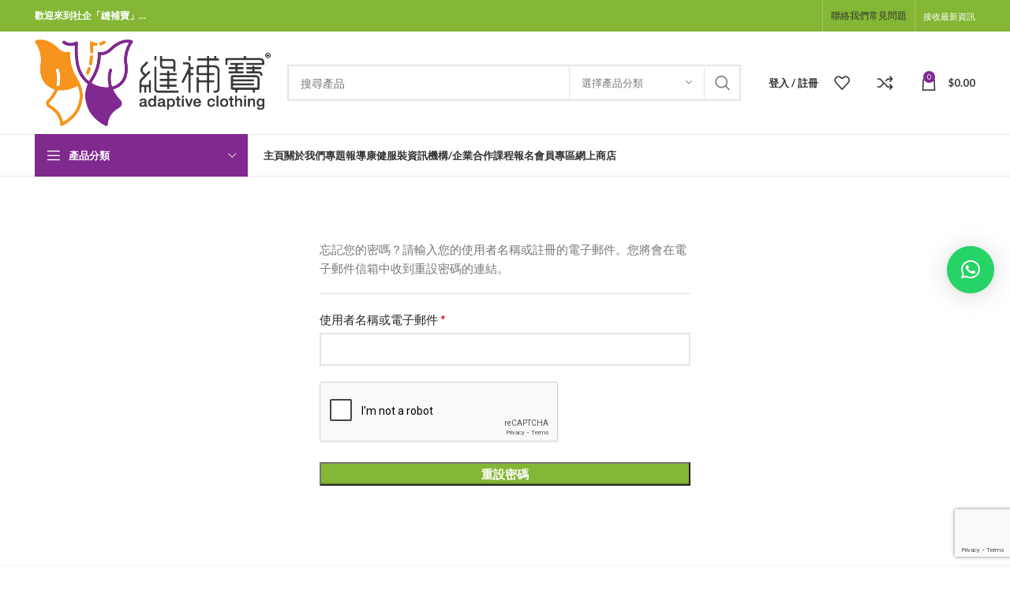

--- FILE ---
content_type: text/html; charset=UTF-8
request_url: https://www.fpphca.com/my-account/lost-password/
body_size: 24359
content:
<!DOCTYPE html>
<html lang="zh-HK">
<head>
	<meta charset="UTF-8">
	<link rel="profile" href="https://gmpg.org/xfn/11">
	<link rel="pingback" href="https://www.fpphca.com/xmlrpc.php">

			<script>window.MSInputMethodContext&&document.documentMode&&document.write('<script src="https://www.fpphca.com/wp-content/themes/woodmart/js/libs/ie11CustomProperties.min.js"><\/script>');</script>
		<meta name='robots' content='noindex, follow'/>
	<style>img:is([sizes="auto" i], [sizes^="auto," i]) {contain-intrinsic-size:3000px 1500px}</style>
	
	<!-- This site is optimized with the Yoast SEO plugin v26.7 - https://yoast.com/wordpress/plugins/seo/ -->
	<title>我的帳戶 - 縫補寶康健服裝</title>
	<meta name="description" content="縫補寶 康健服 尿袋褲 長者護理衣"/>
	<link rel="canonical" href="https://www.fpphca.com/my-account/"/>
	<meta property="og:locale" content="zh_HK"/>
	<meta property="og:type" content="article"/>
	<meta property="og:title" content="我的帳戶 - 縫補寶康健服裝"/>
	<meta property="og:description" content="縫補寶 康健服 尿袋褲 長者護理衣"/>
	<meta property="og:url" content="https://www.fpphca.com/my-account/"/>
	<meta property="og:site_name" content="縫補寶康健服裝"/>
	<meta property="article:modified_time" content="2020-06-18T01:21:38+00:00"/>
	<meta name="twitter:card" content="summary_large_image"/>
	<script type="application/ld+json" class="yoast-schema-graph">{"@context":"https://schema.org","@graph":[{"@type":"WebPage","@id":"https://www.fpphca.com/my-account/","url":"https://www.fpphca.com/my-account/","name":"我的帳戶 - 縫補寶康健服裝","isPartOf":{"@id":"https://18.166.136.184/#website"},"datePublished":"2020-02-05T10:39:40+00:00","dateModified":"2020-06-18T01:21:38+00:00","description":"縫補寶 康健服 尿袋褲 長者護理衣","breadcrumb":{"@id":"https://www.fpphca.com/my-account/#breadcrumb"},"inLanguage":"zh-HK","potentialAction":[{"@type":"ReadAction","target":["https://www.fpphca.com/my-account/"]}]},{"@type":"BreadcrumbList","@id":"https://www.fpphca.com/my-account/#breadcrumb","itemListElement":[{"@type":"ListItem","position":1,"name":"Home","item":"https://18.166.136.184/"},{"@type":"ListItem","position":2,"name":"我的帳戶"}]},{"@type":"WebSite","@id":"https://18.166.136.184/#website","url":"https://18.166.136.184/","name":"縫補寶康健服裝","description":"康健服裝專門店 Adaptive Clothing Shop","publisher":{"@id":"https://18.166.136.184/#organization"},"potentialAction":[{"@type":"SearchAction","target":{"@type":"EntryPoint","urlTemplate":"https://18.166.136.184/?s={search_term_string}"},"query-input":{"@type":"PropertyValueSpecification","valueRequired":true,"valueName":"search_term_string"}}],"inLanguage":"zh-HK"},{"@type":"Organization","@id":"https://18.166.136.184/#organization","name":"縫補寶康健服裝","url":"https://18.166.136.184/","logo":{"@type":"ImageObject","inLanguage":"zh-HK","@id":"https://18.166.136.184/#/schema/logo/image/","url":"https://18.166.136.184/wp-content/uploads/2020/03/fpp-full-logo@0.5x-1.png","contentUrl":"https://18.166.136.184/wp-content/uploads/2020/03/fpp-full-logo@0.5x-1.png","width":199,"height":80,"caption":"縫補寶康健服裝"},"image":{"@id":"https://18.166.136.184/#/schema/logo/image/"}}]}</script>
	<!-- / Yoast SEO plugin. -->


<link rel='dns-prefetch' href='//www.google.com'/>
<link rel='dns-prefetch' href='//fonts.googleapis.com'/>
<link rel='dns-prefetch' href='//www.googletagmanager.com'/>
<link rel="alternate" type="application/rss+xml" title="訂閱《縫補寶康健服裝》&raquo; 資訊提供" href="https://www.fpphca.com/feed/"/>
<link rel="alternate" type="application/rss+xml" title="訂閱《縫補寶康健服裝》&raquo; 留言的資訊提供" href="https://www.fpphca.com/comments/feed/"/>
<link rel='stylesheet' id='wp-block-library-css' href='https://www.fpphca.com/wp-includes/css/dist/block-library/style.min.css?ver=6.7.4' type='text/css' media='all'/>
<style id='safe-svg-svg-icon-style-inline-css' type='text/css'>.safe-svg-cover{text-align:center}.safe-svg-cover .safe-svg-inside{display:inline-block;max-width:100%}.safe-svg-cover svg{fill:currentColor;height:100%;max-height:100%;max-width:100%;width:100%}</style>
<style id='classic-theme-styles-inline-css' type='text/css'>.wp-block-button__link{color:#fff;background-color:#32373c;border-radius:9999px;box-shadow:none;text-decoration:none;padding:calc(.667em + 2px) calc(1.333em + 2px);font-size:1.125em}.wp-block-file__button{background:#32373c;color:#fff;text-decoration:none}</style>
<style id='global-styles-inline-css' type='text/css'>:root{--wp--preset--aspect-ratio--square:1;--wp--preset--aspect-ratio--4-3: 4/3;--wp--preset--aspect-ratio--3-4: 3/4;--wp--preset--aspect-ratio--3-2: 3/2;--wp--preset--aspect-ratio--2-3: 2/3;--wp--preset--aspect-ratio--16-9: 16/9;--wp--preset--aspect-ratio--9-16: 9/16;--wp--preset--color--black:#000;--wp--preset--color--cyan-bluish-gray:#abb8c3;--wp--preset--color--white:#fff;--wp--preset--color--pale-pink:#f78da7;--wp--preset--color--vivid-red:#cf2e2e;--wp--preset--color--luminous-vivid-orange:#ff6900;--wp--preset--color--luminous-vivid-amber:#fcb900;--wp--preset--color--light-green-cyan:#7bdcb5;--wp--preset--color--vivid-green-cyan:#00d084;--wp--preset--color--pale-cyan-blue:#8ed1fc;--wp--preset--color--vivid-cyan-blue:#0693e3;--wp--preset--color--vivid-purple:#9b51e0;--wp--preset--gradient--vivid-cyan-blue-to-vivid-purple:linear-gradient(135deg,rgba(6,147,227,1) 0%,#9b51e0 100%);--wp--preset--gradient--light-green-cyan-to-vivid-green-cyan:linear-gradient(135deg,#7adcb4 0%,#00d082 100%);--wp--preset--gradient--luminous-vivid-amber-to-luminous-vivid-orange:linear-gradient(135deg,rgba(252,185,0,1) 0%,rgba(255,105,0,1) 100%);--wp--preset--gradient--luminous-vivid-orange-to-vivid-red:linear-gradient(135deg,rgba(255,105,0,1) 0%,#cf2e2e 100%);--wp--preset--gradient--very-light-gray-to-cyan-bluish-gray:linear-gradient(135deg,#eee 0%,#a9b8c3 100%);--wp--preset--gradient--cool-to-warm-spectrum:linear-gradient(135deg,#4aeadc 0%,#9778d1 20%,#cf2aba 40%,#ee2c82 60%,#fb6962 80%,#fef84c 100%);--wp--preset--gradient--blush-light-purple:linear-gradient(135deg,#ffceec 0%,#9896f0 100%);--wp--preset--gradient--blush-bordeaux:linear-gradient(135deg,#fecda5 0%,#fe2d2d 50%,#6b003e 100%);--wp--preset--gradient--luminous-dusk:linear-gradient(135deg,#ffcb70 0%,#c751c0 50%,#4158d0 100%);--wp--preset--gradient--pale-ocean:linear-gradient(135deg,#fff5cb 0%,#b6e3d4 50%,#33a7b5 100%);--wp--preset--gradient--electric-grass:linear-gradient(135deg,#caf880 0%,#71ce7e 100%);--wp--preset--gradient--midnight:linear-gradient(135deg,#020381 0%,#2874fc 100%);--wp--preset--font-size--small:13px;--wp--preset--font-size--medium:20px;--wp--preset--font-size--large:36px;--wp--preset--font-size--x-large:42px;--wp--preset--font-family--inter:"Inter" , sans-serif;--wp--preset--font-family--cardo:Cardo;--wp--preset--spacing--20:.44rem;--wp--preset--spacing--30:.67rem;--wp--preset--spacing--40:1rem;--wp--preset--spacing--50:1.5rem;--wp--preset--spacing--60:2.25rem;--wp--preset--spacing--70:3.38rem;--wp--preset--spacing--80:5.06rem;--wp--preset--shadow--natural:6px 6px 9px rgba(0,0,0,.2);--wp--preset--shadow--deep:12px 12px 50px rgba(0,0,0,.4);--wp--preset--shadow--sharp:6px 6px 0 rgba(0,0,0,.2);--wp--preset--shadow--outlined:6px 6px 0 -3px rgba(255,255,255,1) , 6px 6px rgba(0,0,0,1);--wp--preset--shadow--crisp:6px 6px 0 rgba(0,0,0,1)}:where(.is-layout-flex){gap:.5em}:where(.is-layout-grid){gap:.5em}body .is-layout-flex{display:flex}.is-layout-flex{flex-wrap:wrap;align-items:center}.is-layout-flex > :is(*, div){margin:0}body .is-layout-grid{display:grid}.is-layout-grid > :is(*, div){margin:0}:where(.wp-block-columns.is-layout-flex){gap:2em}:where(.wp-block-columns.is-layout-grid){gap:2em}:where(.wp-block-post-template.is-layout-flex){gap:1.25em}:where(.wp-block-post-template.is-layout-grid){gap:1.25em}.has-black-color{color:var(--wp--preset--color--black)!important}.has-cyan-bluish-gray-color{color:var(--wp--preset--color--cyan-bluish-gray)!important}.has-white-color{color:var(--wp--preset--color--white)!important}.has-pale-pink-color{color:var(--wp--preset--color--pale-pink)!important}.has-vivid-red-color{color:var(--wp--preset--color--vivid-red)!important}.has-luminous-vivid-orange-color{color:var(--wp--preset--color--luminous-vivid-orange)!important}.has-luminous-vivid-amber-color{color:var(--wp--preset--color--luminous-vivid-amber)!important}.has-light-green-cyan-color{color:var(--wp--preset--color--light-green-cyan)!important}.has-vivid-green-cyan-color{color:var(--wp--preset--color--vivid-green-cyan)!important}.has-pale-cyan-blue-color{color:var(--wp--preset--color--pale-cyan-blue)!important}.has-vivid-cyan-blue-color{color:var(--wp--preset--color--vivid-cyan-blue)!important}.has-vivid-purple-color{color:var(--wp--preset--color--vivid-purple)!important}.has-black-background-color{background-color:var(--wp--preset--color--black)!important}.has-cyan-bluish-gray-background-color{background-color:var(--wp--preset--color--cyan-bluish-gray)!important}.has-white-background-color{background-color:var(--wp--preset--color--white)!important}.has-pale-pink-background-color{background-color:var(--wp--preset--color--pale-pink)!important}.has-vivid-red-background-color{background-color:var(--wp--preset--color--vivid-red)!important}.has-luminous-vivid-orange-background-color{background-color:var(--wp--preset--color--luminous-vivid-orange)!important}.has-luminous-vivid-amber-background-color{background-color:var(--wp--preset--color--luminous-vivid-amber)!important}.has-light-green-cyan-background-color{background-color:var(--wp--preset--color--light-green-cyan)!important}.has-vivid-green-cyan-background-color{background-color:var(--wp--preset--color--vivid-green-cyan)!important}.has-pale-cyan-blue-background-color{background-color:var(--wp--preset--color--pale-cyan-blue)!important}.has-vivid-cyan-blue-background-color{background-color:var(--wp--preset--color--vivid-cyan-blue)!important}.has-vivid-purple-background-color{background-color:var(--wp--preset--color--vivid-purple)!important}.has-black-border-color{border-color:var(--wp--preset--color--black)!important}.has-cyan-bluish-gray-border-color{border-color:var(--wp--preset--color--cyan-bluish-gray)!important}.has-white-border-color{border-color:var(--wp--preset--color--white)!important}.has-pale-pink-border-color{border-color:var(--wp--preset--color--pale-pink)!important}.has-vivid-red-border-color{border-color:var(--wp--preset--color--vivid-red)!important}.has-luminous-vivid-orange-border-color{border-color:var(--wp--preset--color--luminous-vivid-orange)!important}.has-luminous-vivid-amber-border-color{border-color:var(--wp--preset--color--luminous-vivid-amber)!important}.has-light-green-cyan-border-color{border-color:var(--wp--preset--color--light-green-cyan)!important}.has-vivid-green-cyan-border-color{border-color:var(--wp--preset--color--vivid-green-cyan)!important}.has-pale-cyan-blue-border-color{border-color:var(--wp--preset--color--pale-cyan-blue)!important}.has-vivid-cyan-blue-border-color{border-color:var(--wp--preset--color--vivid-cyan-blue)!important}.has-vivid-purple-border-color{border-color:var(--wp--preset--color--vivid-purple)!important}.has-vivid-cyan-blue-to-vivid-purple-gradient-background{background:var(--wp--preset--gradient--vivid-cyan-blue-to-vivid-purple)!important}.has-light-green-cyan-to-vivid-green-cyan-gradient-background{background:var(--wp--preset--gradient--light-green-cyan-to-vivid-green-cyan)!important}.has-luminous-vivid-amber-to-luminous-vivid-orange-gradient-background{background:var(--wp--preset--gradient--luminous-vivid-amber-to-luminous-vivid-orange)!important}.has-luminous-vivid-orange-to-vivid-red-gradient-background{background:var(--wp--preset--gradient--luminous-vivid-orange-to-vivid-red)!important}.has-very-light-gray-to-cyan-bluish-gray-gradient-background{background:var(--wp--preset--gradient--very-light-gray-to-cyan-bluish-gray)!important}.has-cool-to-warm-spectrum-gradient-background{background:var(--wp--preset--gradient--cool-to-warm-spectrum)!important}.has-blush-light-purple-gradient-background{background:var(--wp--preset--gradient--blush-light-purple)!important}.has-blush-bordeaux-gradient-background{background:var(--wp--preset--gradient--blush-bordeaux)!important}.has-luminous-dusk-gradient-background{background:var(--wp--preset--gradient--luminous-dusk)!important}.has-pale-ocean-gradient-background{background:var(--wp--preset--gradient--pale-ocean)!important}.has-electric-grass-gradient-background{background:var(--wp--preset--gradient--electric-grass)!important}.has-midnight-gradient-background{background:var(--wp--preset--gradient--midnight)!important}.has-small-font-size{font-size:var(--wp--preset--font-size--small)!important}.has-medium-font-size{font-size:var(--wp--preset--font-size--medium)!important}.has-large-font-size{font-size:var(--wp--preset--font-size--large)!important}.has-x-large-font-size{font-size:var(--wp--preset--font-size--x-large)!important}:where(.wp-block-post-template.is-layout-flex){gap:1.25em}:where(.wp-block-post-template.is-layout-grid){gap:1.25em}:where(.wp-block-columns.is-layout-flex){gap:2em}:where(.wp-block-columns.is-layout-grid){gap:2em}:root :where(.wp-block-pullquote){font-size:1.5em;line-height:1.6}</style>
<link rel='stylesheet' id='rs-plugin-settings-css' href='https://www.fpphca.com/wp-content/plugins/revslider/public/assets/css/rs6.css?ver=6.1.8' type='text/css' media='all'/>
<style id='rs-plugin-settings-inline-css' type='text/css'>#rs-demo-id{}</style>
<link rel='stylesheet' id='theme-my-login-css' href='https://www.fpphca.com/wp-content/plugins/theme-my-login/assets/styles/theme-my-login.min.css?ver=7.1.12' type='text/css' media='all'/>
<link rel='stylesheet' id='select2-css' href='https://www.fpphca.com/wp-content/plugins/woocommerce/assets/css/select2.css?ver=9.4.4' type='text/css' media='all'/>
<style id='woocommerce-inline-inline-css' type='text/css'>.woocommerce form .form-row .required{visibility:visible}</style>
<link rel='stylesheet' id='woo-variation-swatches-css' href='https://www.fpphca.com/wp-content/plugins/woo-variation-swatches/assets/css/frontend.min.css?ver=1762895741' type='text/css' media='all'/>
<style id='woo-variation-swatches-inline-css' type='text/css'>
:root {
--wvs-tick:url("data:image/svg+xml;utf8,%3Csvg filter='drop-shadow(0px 0px 2px rgb(0 0 0 / .8))' xmlns='http://www.w3.org/2000/svg'  viewBox='0 0 30 30'%3E%3Cpath fill='none' stroke='%23ffffff' stroke-linecap='round' stroke-linejoin='round' stroke-width='4' d='M4 16L11 23 27 7'/%3E%3C/svg%3E");

--wvs-cross:url("data:image/svg+xml;utf8,%3Csvg filter='drop-shadow(0px 0px 5px rgb(255 255 255 / .6))' xmlns='http://www.w3.org/2000/svg' width='72px' height='72px' viewBox='0 0 24 24'%3E%3Cpath fill='none' stroke='%23ff0000' stroke-linecap='round' stroke-width='0.6' d='M5 5L19 19M19 5L5 19'/%3E%3C/svg%3E");
--wvs-single-product-item-width:45px;
--wvs-single-product-item-height:45px;
--wvs-single-product-item-font-size:16px}
</style>
<link rel='stylesheet' id='wc-groupbuy-css' href='https://www.fpphca.com/wp-content/plugins/groupby-for-woocommerce/public/css/wc-groupbuy-public.css' type='text/css' media='all'/>
<link rel='stylesheet' id='js_composer_front-css' href='https://www.fpphca.com/wp-content/plugins/js_composer/assets/css/js_composer.min.css?ver=6.9.0' type='text/css' media='all'/>
<link rel='stylesheet' id='vc_font_awesome_5_shims-css' href='https://www.fpphca.com/wp-content/plugins/js_composer/assets/lib/bower/font-awesome/css/v4-shims.min.css?ver=6.9.0' type='text/css' media='all'/>
<link rel='stylesheet' id='vc_font_awesome_5-css' href='https://www.fpphca.com/wp-content/plugins/js_composer/assets/lib/bower/font-awesome/css/all.min.css?ver=6.9.0' type='text/css' media='all'/>
<link rel='stylesheet' id='bootstrap-css' href='https://www.fpphca.com/wp-content/themes/woodmart/css/bootstrap-light.min.css?ver=7.2.4' type='text/css' media='all'/>
<link rel='stylesheet' id='woodmart-style-css' href='https://www.fpphca.com/wp-content/themes/woodmart/css/parts/base.min.css?ver=7.2.4' type='text/css' media='all'/>
<link rel='stylesheet' id='wd-widget-wd-recent-posts-css' href='https://www.fpphca.com/wp-content/themes/woodmart/css/parts/widget-wd-recent-posts.min.css?ver=7.2.4' type='text/css' media='all'/>
<link rel='stylesheet' id='wd-widget-wd-layered-nav-css' href='https://www.fpphca.com/wp-content/themes/woodmart/css/parts/woo-widget-wd-layered-nav.min.css?ver=7.2.4' type='text/css' media='all'/>
<link rel='stylesheet' id='wd-woo-mod-swatches-base-css' href='https://www.fpphca.com/wp-content/themes/woodmart/css/parts/woo-mod-swatches-base.min.css?ver=7.2.4' type='text/css' media='all'/>
<link rel='stylesheet' id='wd-woo-mod-swatches-filter-css' href='https://www.fpphca.com/wp-content/themes/woodmart/css/parts/woo-mod-swatches-filter.min.css?ver=7.2.4' type='text/css' media='all'/>
<link rel='stylesheet' id='wd-widget-product-cat-css' href='https://www.fpphca.com/wp-content/themes/woodmart/css/parts/woo-widget-product-cat.min.css?ver=7.2.4' type='text/css' media='all'/>
<link rel='stylesheet' id='wd-widget-product-list-css' href='https://www.fpphca.com/wp-content/themes/woodmart/css/parts/woo-widget-product-list.min.css?ver=7.2.4' type='text/css' media='all'/>
<link rel='stylesheet' id='wd-widget-slider-price-filter-css' href='https://www.fpphca.com/wp-content/themes/woodmart/css/parts/woo-widget-slider-price-filter.min.css?ver=7.2.4' type='text/css' media='all'/>
<link rel='stylesheet' id='wd-wp-gutenberg-css' href='https://www.fpphca.com/wp-content/themes/woodmart/css/parts/wp-gutenberg.min.css?ver=7.2.4' type='text/css' media='all'/>
<link rel='stylesheet' id='wd-wpcf7-css' href='https://www.fpphca.com/wp-content/themes/woodmart/css/parts/int-wpcf7.min.css?ver=7.2.4' type='text/css' media='all'/>
<link rel='stylesheet' id='wd-revolution-slider-css' href='https://www.fpphca.com/wp-content/themes/woodmart/css/parts/int-rev-slider.min.css?ver=7.2.4' type='text/css' media='all'/>
<link rel='stylesheet' id='wd-woo-stripe-css' href='https://www.fpphca.com/wp-content/themes/woodmart/css/parts/int-woo-stripe.min.css?ver=7.2.4' type='text/css' media='all'/>
<link rel='stylesheet' id='wd-wpbakery-base-css' href='https://www.fpphca.com/wp-content/themes/woodmart/css/parts/int-wpb-base.min.css?ver=7.2.4' type='text/css' media='all'/>
<link rel='stylesheet' id='wd-wpbakery-base-deprecated-css' href='https://www.fpphca.com/wp-content/themes/woodmart/css/parts/int-wpb-base-deprecated.min.css?ver=7.2.4' type='text/css' media='all'/>
<link rel='stylesheet' id='wd-notices-fixed-css' href='https://www.fpphca.com/wp-content/themes/woodmart/css/parts/woo-opt-sticky-notices.min.css?ver=7.2.4' type='text/css' media='all'/>
<link rel='stylesheet' id='wd-woocommerce-base-css' href='https://www.fpphca.com/wp-content/themes/woodmart/css/parts/woocommerce-base.min.css?ver=7.2.4' type='text/css' media='all'/>
<link rel='stylesheet' id='wd-mod-star-rating-css' href='https://www.fpphca.com/wp-content/themes/woodmart/css/parts/mod-star-rating.min.css?ver=7.2.4' type='text/css' media='all'/>
<link rel='stylesheet' id='wd-woo-el-track-order-css' href='https://www.fpphca.com/wp-content/themes/woodmart/css/parts/woo-el-track-order.min.css?ver=7.2.4' type='text/css' media='all'/>
<link rel='stylesheet' id='wd-woo-gutenberg-css' href='https://www.fpphca.com/wp-content/themes/woodmart/css/parts/woo-gutenberg.min.css?ver=7.2.4' type='text/css' media='all'/>
<link rel='stylesheet' id='wd-woo-page-lost-password-css' href='https://www.fpphca.com/wp-content/themes/woodmart/css/parts/woo-page-lost-password.min.css?ver=7.2.4' type='text/css' media='all'/>
<link rel='stylesheet' id='wd-select2-css' href='https://www.fpphca.com/wp-content/themes/woodmart/css/parts/woo-lib-select2.min.css?ver=7.2.4' type='text/css' media='all'/>
<link rel='stylesheet' id='wd-woo-mod-shop-table-css' href='https://www.fpphca.com/wp-content/themes/woodmart/css/parts/woo-mod-shop-table.min.css?ver=7.2.4' type='text/css' media='all'/>
<link rel='stylesheet' id='wd-woo-mod-grid-css' href='https://www.fpphca.com/wp-content/themes/woodmart/css/parts/woo-mod-grid.min.css?ver=7.2.4' type='text/css' media='all'/>
<link rel='stylesheet' id='wd-page-checkout-payment-methods-css' href='https://www.fpphca.com/wp-content/themes/woodmart/css/parts/woo-page-checkout-el-payment-methods.min.css?ver=7.2.4' type='text/css' media='all'/>
<link rel='stylesheet' id='wd-woo-mod-order-details-css' href='https://www.fpphca.com/wp-content/themes/woodmart/css/parts/woo-mod-order-details.min.css?ver=7.2.4' type='text/css' media='all'/>
<link rel='stylesheet' id='wd-page-my-account-css' href='https://www.fpphca.com/wp-content/themes/woodmart/css/parts/woo-page-my-account.min.css?ver=7.2.4' type='text/css' media='all'/>
<link rel='stylesheet' id='wd-header-base-css' href='https://www.fpphca.com/wp-content/themes/woodmart/css/parts/header-base.min.css?ver=7.2.4' type='text/css' media='all'/>
<link rel='stylesheet' id='wd-mod-tools-css' href='https://www.fpphca.com/wp-content/themes/woodmart/css/parts/mod-tools.min.css?ver=7.2.4' type='text/css' media='all'/>
<link rel='stylesheet' id='wd-header-elements-base-css' href='https://www.fpphca.com/wp-content/themes/woodmart/css/parts/header-el-base.min.css?ver=7.2.4' type='text/css' media='all'/>
<link rel='stylesheet' id='wd-social-icons-css' href='https://www.fpphca.com/wp-content/themes/woodmart/css/parts/el-social-icons.min.css?ver=7.2.4' type='text/css' media='all'/>
<link rel='stylesheet' id='wd-mfp-popup-css' href='https://www.fpphca.com/wp-content/themes/woodmart/css/parts/lib-magnific-popup.min.css?ver=7.2.4' type='text/css' media='all'/>
<link rel='stylesheet' id='wd-section-title-css' href='https://www.fpphca.com/wp-content/themes/woodmart/css/parts/el-section-title.min.css?ver=7.2.4' type='text/css' media='all'/>
<link rel='stylesheet' id='wd-mod-highlighted-text-css' href='https://www.fpphca.com/wp-content/themes/woodmart/css/parts/mod-highlighted-text.min.css?ver=7.2.4' type='text/css' media='all'/>
<link rel='stylesheet' id='wd-header-search-css' href='https://www.fpphca.com/wp-content/themes/woodmart/css/parts/header-el-search.min.css?ver=7.2.4' type='text/css' media='all'/>
<link rel='stylesheet' id='wd-header-search-form-css' href='https://www.fpphca.com/wp-content/themes/woodmart/css/parts/header-el-search-form.min.css?ver=7.2.4' type='text/css' media='all'/>
<link rel='stylesheet' id='wd-wd-search-results-css' href='https://www.fpphca.com/wp-content/themes/woodmart/css/parts/wd-search-results.min.css?ver=7.2.4' type='text/css' media='all'/>
<link rel='stylesheet' id='wd-wd-search-form-css' href='https://www.fpphca.com/wp-content/themes/woodmart/css/parts/wd-search-form.min.css?ver=7.2.4' type='text/css' media='all'/>
<link rel='stylesheet' id='wd-wd-search-cat-css' href='https://www.fpphca.com/wp-content/themes/woodmart/css/parts/wd-search-cat.min.css?ver=7.2.4' type='text/css' media='all'/>
<link rel='stylesheet' id='wd-woo-mod-login-form-css' href='https://www.fpphca.com/wp-content/themes/woodmart/css/parts/woo-mod-login-form.min.css?ver=7.2.4' type='text/css' media='all'/>
<link rel='stylesheet' id='wd-header-my-account-css' href='https://www.fpphca.com/wp-content/themes/woodmart/css/parts/header-el-my-account.min.css?ver=7.2.4' type='text/css' media='all'/>
<link rel='stylesheet' id='wd-header-cart-side-css' href='https://www.fpphca.com/wp-content/themes/woodmart/css/parts/header-el-cart-side.min.css?ver=7.2.4' type='text/css' media='all'/>
<link rel='stylesheet' id='wd-header-cart-css' href='https://www.fpphca.com/wp-content/themes/woodmart/css/parts/header-el-cart.min.css?ver=7.2.4' type='text/css' media='all'/>
<link rel='stylesheet' id='wd-widget-shopping-cart-css' href='https://www.fpphca.com/wp-content/themes/woodmart/css/parts/woo-widget-shopping-cart.min.css?ver=7.2.4' type='text/css' media='all'/>
<link rel='stylesheet' id='wd-header-categories-nav-css' href='https://www.fpphca.com/wp-content/themes/woodmart/css/parts/header-el-category-nav.min.css?ver=7.2.4' type='text/css' media='all'/>
<link rel='stylesheet' id='wd-mod-nav-vertical-css' href='https://www.fpphca.com/wp-content/themes/woodmart/css/parts/mod-nav-vertical.min.css?ver=7.2.4' type='text/css' media='all'/>
<link rel='stylesheet' id='wd-woo-page-login-register-css' href='https://www.fpphca.com/wp-content/themes/woodmart/css/parts/woo-page-login-register.min.css?ver=7.2.4' type='text/css' media='all'/>
<link rel='stylesheet' id='wd-woo-opt-social-login-css' href='https://www.fpphca.com/wp-content/themes/woodmart/css/parts/woo-opt-social-login.min.css?ver=7.2.4' type='text/css' media='all'/>
<link rel='stylesheet' id='wd-footer-base-css' href='https://www.fpphca.com/wp-content/themes/woodmart/css/parts/footer-base.min.css?ver=7.2.4' type='text/css' media='all'/>
<link rel='stylesheet' id='wd-int-el-animations-css' href='https://www.fpphca.com/wp-content/themes/woodmart/css/parts/int-wbp-el-animations.min.css?ver=7.2.4' type='text/css' media='all'/>
<link rel='stylesheet' id='wd-owl-carousel-css' href='https://www.fpphca.com/wp-content/themes/woodmart/css/parts/lib-owl-carousel.min.css?ver=7.2.4' type='text/css' media='all'/>
<link rel='stylesheet' id='wd-scroll-top-css' href='https://www.fpphca.com/wp-content/themes/woodmart/css/parts/opt-scrolltotop.min.css?ver=7.2.4' type='text/css' media='all'/>
<link rel='stylesheet' id='wd-header-my-account-sidebar-css' href='https://www.fpphca.com/wp-content/themes/woodmart/css/parts/header-el-my-account-sidebar.min.css?ver=7.2.4' type='text/css' media='all'/>
<link rel='stylesheet' id='wd-bottom-toolbar-css' href='https://www.fpphca.com/wp-content/themes/woodmart/css/parts/opt-bottom-toolbar.min.css?ver=7.2.4' type='text/css' media='all'/>
<link rel='stylesheet' id='xts-style-header_528910-css' href='https://www.fpphca.com/wp-content/uploads/2024/01/xts-header_528910-1704308146.css?ver=7.2.4' type='text/css' media='all'/>
<link rel='stylesheet' id='xts-style-theme_settings_default-css' href='https://www.fpphca.com/wp-content/uploads/2024/12/xts-theme_settings_default-1733594104.css?ver=7.2.4' type='text/css' media='all'/>
<link rel='stylesheet' id='xts-google-fonts-css' href='https://fonts.googleapis.com/css?family=Lato%3A400%2C700%7CPoppins%3A400%2C600%2C500&#038;ver=7.2.4' type='text/css' media='all'/>
<script type="text/javascript" src="https://www.fpphca.com/wp-includes/js/dist/hooks.min.js?ver=4d63a3d491d11ffd8ac6" id="wp-hooks-js"></script>
<script type="text/javascript" src="https://www.fpphca.com/wp-includes/js/dist/i18n.min.js?ver=5e580eb46a90c2b997e6" id="wp-i18n-js"></script>
<script type="text/javascript" id="wp-i18n-js-after">//<![CDATA[
wp.i18n.setLocaleData({'text direction\u0004ltr':['ltr']});
//]]></script>
<script type="text/javascript" src="https://www.fpphca.com/wp-includes/js/jquery/jquery.min.js?ver=3.7.1" id="jquery-core-js"></script>
<script type="text/javascript" src="https://www.fpphca.com/wp-includes/js/jquery/jquery-migrate.min.js?ver=3.4.1" id="jquery-migrate-js"></script>
<script type="text/javascript" src="https://www.fpphca.com/wp-content/plugins/recaptcha-woo/js/rcfwc.js?ver=1.0" id="rcfwc-js-js" defer="defer" data-wp-strategy="defer"></script>
<script type="text/javascript" src="https://www.google.com/recaptcha/api.js?hl=zh_HK" id="recaptcha-js" defer="defer" data-wp-strategy="defer"></script>
<script type="text/javascript" src="https://www.fpphca.com/wp-content/plugins/revslider/public/assets/js/revolution.tools.min.js?ver=6.0" id="tp-tools-js"></script>
<script type="text/javascript" src="https://www.fpphca.com/wp-content/plugins/revslider/public/assets/js/rs6.min.js?ver=6.1.8" id="revmin-js"></script>
<script type="text/javascript" src="https://www.fpphca.com/wp-content/plugins/woocommerce/assets/js/jquery-blockui/jquery.blockUI.min.js?ver=2.7.0-wc.9.4.4" id="jquery-blockui-js" data-wp-strategy="defer"></script>
<script type="text/javascript" id="wc-add-to-cart-js-extra">//<![CDATA[
var wc_add_to_cart_params={"ajax_url":"\/wp-admin\/admin-ajax.php","wc_ajax_url":"\/?wc-ajax=%%endpoint%%","i18n_view_cart":"\u67e5\u770b\u8cfc\u7269\u8eca","cart_url":"https:\/\/www.fpphca.com\/cart\/","is_cart":"","cart_redirect_after_add":"no"};
//]]></script>
<script type="text/javascript" src="https://www.fpphca.com/wp-content/plugins/woocommerce/assets/js/frontend/add-to-cart.min.js?ver=9.4.4" id="wc-add-to-cart-js" data-wp-strategy="defer"></script>
<script type="text/javascript" src="https://www.fpphca.com/wp-content/plugins/woocommerce/assets/js/selectWoo/selectWoo.full.min.js?ver=1.0.9-wc.9.4.4" id="selectWoo-js" defer="defer" data-wp-strategy="defer"></script>
<script type="text/javascript" id="zxcvbn-async-js-extra">//<![CDATA[
var _zxcvbnSettings={"src":"https:\/\/www.fpphca.com\/wp-includes\/js\/zxcvbn.min.js"};
//]]></script>
<script type="text/javascript" src="https://www.fpphca.com/wp-includes/js/zxcvbn-async.min.js?ver=1.0" id="zxcvbn-async-js"></script>
<script type="text/javascript" id="password-strength-meter-js-extra">//<![CDATA[
var pwsL10n={"unknown":"\u5bc6\u78bc\u5f37\u5ea6\u672a\u77e5","short":"\u975e\u5e38\u4f4e","bad":"\u4f4e","good":"\u4e2d","strong":"\u9ad8","mismatch":"\u4e0d\u76f8\u7b26"};
//]]></script>
<script type="text/javascript" id="password-strength-meter-js-translations">//<![CDATA[
(function(domain,translations){var localeData=translations.locale_data[domain]||translations.locale_data.messages;localeData[""].domain=domain;wp.i18n.setLocaleData(localeData,domain);})("default",{"translation-revision-date":"2022-07-15 15:25:03+0000","generator":"GlotPress\/4.0.0-alpha.4","domain":"messages","locale_data":{"messages":{"":{"domain":"messages","plural-forms":"nplurals=1; plural=0;","lang":"zh_HK"},"%1$s is deprecated since version %2$s! Use %3$s instead. Please consider writing more inclusive code.":["\u5f9e %2$s \u7248\u958b\u59cb\uff0c%1$s \u5df2\u6dd8\u6c70\u4e0d\u7528\uff0c\u8acb\u6539\u7528 %3$s\u3002\u5efa\u8b70\u64b0\u5beb\u66f4\u5177\u5305\u5bb9\u6027\u7684\u7a0b\u5f0f\u78bc\u3002"]}},"comment":{"reference":"wp-admin\/js\/password-strength-meter.js"}});
//]]></script>
<script type="text/javascript" src="https://www.fpphca.com/wp-admin/js/password-strength-meter.min.js?ver=6.7.4" id="password-strength-meter-js"></script>
<script type="text/javascript" id="wc-password-strength-meter-js-extra">//<![CDATA[
var wc_password_strength_meter_params={"min_password_strength":"3","stop_checkout":"","i18n_password_error":"\u8acb\u8f38\u5165\u4e00\u500b\u8907\u96dc\u4e00\u9ede\u7684\u5bc6\u78bc","i18n_password_hint":"\u63d0\u793a: \u5efa\u8b70\u5bc6\u78bc\u61c9\u8a72\u81f3\u5c11\u8981\u6709 12 \u500b\u5b57\u5143\uff0c\u4e26\u5728\u5bc6\u78bc\u4e2d\u540c\u6642\u4f7f\u7528\u5927\u5c0f\u5beb\u5b57\u6bcd\u3001\u6578\u5b57\u53ca <code>! \" ? $ % ^ & )<\/code> \u7b49\u7279\u6b8a\u7b26\u865f\uff0c\u4fbf\u80fd\u8b93\u5bc6\u78bc\u66f4\u5b89\u5168\u3002"};
//]]></script>
<script type="text/javascript" src="https://www.fpphca.com/wp-content/plugins/woocommerce/assets/js/frontend/password-strength-meter.min.js?ver=9.4.4" id="wc-password-strength-meter-js" defer="defer" data-wp-strategy="defer"></script>
<script type="text/javascript" src="https://www.fpphca.com/wp-content/plugins/woocommerce/assets/js/frontend/account-i18n.min.js?ver=9.4.4" id="wc-account-i18n-js" defer="defer" data-wp-strategy="defer"></script>
<script type="text/javascript" src="https://www.fpphca.com/wp-content/plugins/woocommerce/assets/js/js-cookie/js.cookie.min.js?ver=2.1.4-wc.9.4.4" id="js-cookie-js" defer="defer" data-wp-strategy="defer"></script>
<script type="text/javascript" id="woocommerce-js-extra">//<![CDATA[
var woocommerce_params={"ajax_url":"\/wp-admin\/admin-ajax.php","wc_ajax_url":"\/?wc-ajax=%%endpoint%%"};
//]]></script>
<script type="text/javascript" src="https://www.fpphca.com/wp-content/plugins/woocommerce/assets/js/frontend/woocommerce.min.js?ver=9.4.4" id="woocommerce-js" defer="defer" data-wp-strategy="defer"></script>
<script type="text/javascript" src="https://www.fpphca.com/wp-content/plugins/woocommerce/assets/js/frontend/lost-password.min.js?ver=9.4.4" id="wc-lost-password-js" defer="defer" data-wp-strategy="defer"></script>
<script type="text/javascript" src="https://www.fpphca.com/wp-content/plugins/js_composer/assets/js/vendors/woocommerce-add-to-cart.js?ver=6.9.0" id="vc_woocommerce-add-to-cart-js-js"></script>
<script type="text/javascript" src="https://www.fpphca.com/wp-content/plugins/groupby-for-woocommerce/public/js/jquery.plugin.min.js?ver=1.1.19" id="wc-groupbuy-jquery-plugin-js"></script>
<script type="text/javascript" src="https://www.fpphca.com/wp-content/plugins/groupby-for-woocommerce/public/js/jquery.countdown.min.js?ver=1.1.19" id="wc-groupbuy-countdown-js"></script>
<script type="text/javascript" id="wc-groupbuy-countdown-language-js-extra">//<![CDATA[
var wc_groupbuy_language_data={"labels":{"Years":"Years","Months":"\u6708","Weeks":"\u9031","Days":"\u65e5","Hours":"\u6642","Minutes":"\u5206","Seconds":"\u79d2"},"labels1":{"Year":"Year","Month":"\u6708","Week":"\u9031","Day":"\u65e5","Hour":"\u6642","Minute":"\u5206","Second":"\u79d2"},"compactLabels":{"y":"y","m":"m","w":"w","d":"d"}};
//]]></script>
<script type="text/javascript" src="https://www.fpphca.com/wp-content/plugins/groupby-for-woocommerce/public/js/jquery.countdown.language.js?ver=1.1.19" id="wc-groupbuy-countdown-language-js"></script>
<script type="text/javascript" id="wc-groupbuy-js-extra">//<![CDATA[
var wc_groupbuy_data={"finished":"Group Buy deal has finished! Please refresh page to see details.","gtm_offset":"8","started":"Group Buy deal has started! Please refresh page.","compact_counter":"no"};
//]]></script>
<script type="text/javascript" src="https://www.fpphca.com/wp-content/plugins/groupby-for-woocommerce/public/js/wc-groupbuy-public.js?ver=1.1.19" id="wc-groupbuy-js"></script>
<script type="text/javascript" src="https://www.fpphca.com/wp-content/themes/woodmart/js/libs/device.min.js?ver=7.2.4" id="wd-device-library-js"></script>
<link rel="https://api.w.org/" href="https://www.fpphca.com/wp-json/"/><link rel="alternate" title="JSON" type="application/json" href="https://www.fpphca.com/wp-json/wp/v2/pages/12"/><link rel="EditURI" type="application/rsd+xml" title="RSD" href="https://www.fpphca.com/xmlrpc.php?rsd"/>
<link rel='shortlink' href='https://www.fpphca.com/?p=12'/>
<link rel="alternate" title="oEmbed (JSON)" type="application/json+oembed" href="https://www.fpphca.com/wp-json/oembed/1.0/embed?url=https%3A%2F%2Fwww.fpphca.com%2Fmy-account%2F"/>
<link rel="alternate" title="oEmbed (XML)" type="text/xml+oembed" href="https://www.fpphca.com/wp-json/oembed/1.0/embed?url=https%3A%2F%2Fwww.fpphca.com%2Fmy-account%2F&#038;format=xml"/>
<meta name="generator" content="Site Kit by Google 1.170.0"/>					<meta name="viewport" content="width=device-width, initial-scale=1.0, maximum-scale=1.0, user-scalable=no">
										<noscript><style>.woocommerce-product-gallery{opacity:1!important}</style></noscript>
	<meta name="generator" content="Powered by WPBakery Page Builder - drag and drop page builder for WordPress."/>
<meta name="generator" content="Powered by Slider Revolution 6.1.8 - responsive, Mobile-Friendly Slider Plugin for WordPress with comfortable drag and drop interface."/>
<style class='wp-fonts-local' type='text/css'>@font-face{font-family:Inter;font-style:normal;font-weight:300 900;font-display:fallback;src:url(https://www.fpphca.com/wp-content/plugins/woocommerce/assets/fonts/Inter-VariableFont_slnt,wght.woff2) format('woff2');font-stretch:normal}@font-face{font-family:Cardo;font-style:normal;font-weight:400;font-display:fallback;src:url(https://www.fpphca.com/wp-content/plugins/woocommerce/assets/fonts/cardo_normal_400.woff2) format('woff2')}</style>
<link rel="icon" href="https://www.fpphca.com/wp-content/uploads/2023/11/cropped-FPPHCA-icon512-1-32x32.gif" sizes="32x32"/>
<link rel="icon" href="https://www.fpphca.com/wp-content/uploads/2023/11/cropped-FPPHCA-icon512-1-192x192.gif" sizes="192x192"/>
<link rel="apple-touch-icon" href="https://www.fpphca.com/wp-content/uploads/2023/11/cropped-FPPHCA-icon512-1-180x180.gif"/>
<meta name="msapplication-TileImage" content="https://www.fpphca.com/wp-content/uploads/2023/11/cropped-FPPHCA-icon512-1-270x270.gif"/>
<script type="text/javascript">function setREVStartSize(e){try{var pw=document.getElementById(e.c).parentNode.offsetWidth,newh;pw=pw===0||isNaN(pw)?window.innerWidth:pw;e.tabw=e.tabw===undefined?0:parseInt(e.tabw);e.thumbw=e.thumbw===undefined?0:parseInt(e.thumbw);e.tabh=e.tabh===undefined?0:parseInt(e.tabh);e.thumbh=e.thumbh===undefined?0:parseInt(e.thumbh);e.tabhide=e.tabhide===undefined?0:parseInt(e.tabhide);e.thumbhide=e.thumbhide===undefined?0:parseInt(e.thumbhide);e.mh=e.mh===undefined||e.mh==""||e.mh==="auto"?0:parseInt(e.mh,0);if(e.layout==="fullscreen"||e.l==="fullscreen")newh=Math.max(e.mh,window.innerHeight);else{e.gw=Array.isArray(e.gw)?e.gw:[e.gw];for(var i in e.rl)if(e.gw[i]===undefined||e.gw[i]===0)e.gw[i]=e.gw[i-1];e.gh=e.el===undefined||e.el===""||(Array.isArray(e.el)&&e.el.length==0)?e.gh:e.el;e.gh=Array.isArray(e.gh)?e.gh:[e.gh];for(var i in e.rl)if(e.gh[i]===undefined||e.gh[i]===0)e.gh[i]=e.gh[i-1];var nl=new Array(e.rl.length),ix=0,sl;e.tabw=e.tabhide>=pw?0:e.tabw;e.thumbw=e.thumbhide>=pw?0:e.thumbw;e.tabh=e.tabhide>=pw?0:e.tabh;e.thumbh=e.thumbhide>=pw?0:e.thumbh;for(var i in e.rl)nl[i]=e.rl[i]<window.innerWidth?0:e.rl[i];sl=nl[0];for(var i in nl)if(sl>nl[i]&&nl[i]>0){sl=nl[i];ix=i;}var m=pw>(e.gw[ix]+e.tabw+e.thumbw)?1:(pw-(e.tabw+e.thumbw))/(e.gw[ix]);newh=(e.type==="carousel"&&e.justify==="true"?e.gh[ix]:(e.gh[ix]*m))+(e.tabh+e.thumbh);}if(window.rs_init_css===undefined)window.rs_init_css=document.head.appendChild(document.createElement("style"));document.getElementById(e.c).height=newh;window.rs_init_css.innerHTML+="#"+e.c+"_wrapper { height: "+newh+"px }";}catch(e){console.log("Failure at Presize of Slider:"+e)}};</script>
<style></style><noscript><style>.wpb_animate_when_almost_visible{opacity:1}</style></noscript></head>

<body data-rsssl=1 class="page-template-default page page-id-12 theme-woodmart woocommerce-account woocommerce-page woocommerce-lost-password woocommerce-no-js woo-variation-swatches wvs-behavior-blur wvs-theme-woodmart wvs-show-label wvs-tooltip wrapper-full-width  categories-accordion-on woodmart-ajax-shop-on offcanvas-sidebar-mobile offcanvas-sidebar-tablet notifications-sticky sticky-toolbar-on wpb-js-composer js-comp-ver-6.9.0 vc_responsive">
			<script type="text/javascript" id="wd-flicker-fix"></script>	
	
	<div class="website-wrapper">
									<header class="whb-header whb-header_528910 whb-sticky-shadow whb-scroll-slide whb-sticky-clone">
					<div class="whb-main-header">
	
<div class="whb-row whb-top-bar whb-not-sticky-row whb-with-bg whb-without-border whb-color-light whb-flex-flex-middle">
	<div class="container">
		<div class="whb-flex-row whb-top-bar-inner">
			<div class="whb-column whb-col-left whb-visible-lg">
	
<div class="wd-header-text set-cont-mb-s reset-last-child "><strong><span style="color: #ffffff;">歡迎來到社企「縫補寶」…</span></strong></div>
</div>
<div class="whb-column whb-col-center whb-visible-lg whb-empty-column">
	</div>
<div class="whb-column whb-col-right whb-visible-lg">
	
			<div class="wd-social-icons  icons-design-default icons-size- color-scheme-light social-follow social-form-circle text-center">

				
									<a rel="noopener noreferrer nofollow" href="https://www.facebook.com/FPP-HCA-166369320704704/" target="_blank" class=" wd-social-icon social-facebook" aria-label="Facebook social link">
						<span class="wd-icon"></span>
											</a>
				
				
				
				
									<a rel="noopener noreferrer nofollow" href="#" target="_blank" class=" wd-social-icon social-youtube" aria-label="YouTube social link">
						<span class="wd-icon"></span>
											</a>
				
				
				
				
				
				
				
				
				
				
				
				
									<a rel="noopener noreferrer nofollow" href="https://wa.me/85262765946" target="_blank" class="whatsapp-desktop  wd-social-icon social-whatsapp" aria-label="WhatsApp social link">
						<span class="wd-icon"></span>
											</a>
					
					<a rel="noopener noreferrer nofollow" href="https://wa.me/85262765946" target="_blank" class="whatsapp-mobile  wd-social-icon social-whatsapp" aria-label="WhatsApp social link">
						<span class="wd-icon"></span>
											</a>
				
								
								
				
								
				
			</div>

		<div class="wd-header-divider wd-full-height "></div>
<div class="wd-header-nav wd-header-secondary-nav text-right wd-full-height" role="navigation" aria-label="Secondary navigation">
	<ul id="menu-top-bar-right" class="menu wd-nav wd-nav-secondary wd-style-bordered wd-gap-s"><li id="menu-item-401" class="menu-item menu-item-type-custom menu-item-object-custom menu-item-401 item-level-0 menu-simple-dropdown wd-event-hover"><a href="/contact-us" class="woodmart-nav-link"><span class="nav-link-text">聯絡我們</span></a></li>
<li id="menu-item-400" class="menu-item menu-item-type-custom menu-item-object-custom menu-item-400 item-level-0 menu-simple-dropdown wd-event-hover"><a href="#" class="woodmart-nav-link"><span class="nav-link-text">常見問題</span></a></li>
</ul></div><!--END MAIN-NAV-->
<div class="wd-header-divider wd-full-height "></div><div class="wd-header-html"><style data-type="vc_shortcodes-custom-css">#wd-5e7c68321423d a{background-color:#83b735;border-color:#83b735}#wd-5e7c6b815f0f6 .woodmart-title-container{line-height:34px;font-size:24px}#wd-5e7c6b815f0f6 .title-subtitle{line-height:32px;font-size:22px}#wd-5e7c6b815f0f6 .title-after_title{line-height:32px;font-size:22px}@media (max-width:1024px){#wd-5e7c6b815f0f6 .woodmart-title-container{line-height:34px;font-size:24px}#wd-5e7c6b815f0f6 .title-subtitle{line-height:32px;font-size:22px}#wd-5e7c6b815f0f6 .title-after_title{line-height:32px;font-size:22px}}@media (max-width:767px){#wd-5e7c6b815f0f6 .woodmart-title-container{line-height:30px;font-size:20px}#wd-5e7c6b815f0f6 .title-subtitle{line-height:30px;font-size:20px}#wd-5e7c6b815f0f6 .title-after_title{line-height:30px;font-size:20px}}</style><div class="vc_row wpb_row vc_row-fluid"><div class="wpb_column vc_column_container vc_col-sm-12"><div class="vc_column-inner"><div class="wpb_wrapper"><div id="wd-5e7c68321423d" class=" wd-rs-5e7c68321423d  wd-button-wrapper text-center"><a href="#my_popup" title="" class="btn btn-scheme-light btn-scheme-hover-light btn-style-link btn-style-rectangle btn-size-extra-small wd-open-popup ">接收最新資訊</a></div><div id="my_popup" class="mfp-with-anim wd-popup wd-popup-element mfp-hide" style="max-width:800px;"><div class="wd-popup-inner"><div class="vc_row wpb_row vc_inner vc_row-fluid"><div class="wpb_column vc_column_container vc_col-sm-6"><div class="vc_column-inner"><div class="wpb_wrapper">
	<div class="wpb_single_image wpb_content_element vc_align_left">
		
		<figure class="wpb_wrapper vc_figure">
			<div class="vc_single_image-wrapper   vc_box_border_grey"><img class="vc_single_image-img " src="https://www.fpphca.com/wp-content/uploads/2020/03/Screenshot-2020-03-07-at-2.32.10-PM-300x300.jpg" width="300" height="300" alt="Screenshot 2020-03-07 at 2.32.10 PM" title="Screenshot 2020-03-07 at 2.32.10 PM"/></div>
		</figure>
	</div>
</div></div></div><div class="wpb_column vc_column_container vc_col-sm-6"><div class="vc_column-inner"><div class="wpb_wrapper">
		<div id="wd-5e7c6b815f0f6" class="title-wrapper wd-wpb set-mb-s reset-last-child  wd-rs-5e7c6b815f0f6 wd-title-color-default wd-title-style-default text-center  wd-underline-colored">
			
			<div class="liner-continer">
				<h4 class="woodmart-title-container title  wd-font-weight-700 wd-fontsize-l">快啲填你既電郵地址</h4>
							</div>
			
							<div class="title-after_title  set-cont-mb-s reset-last-child  wd-fontsize-xs">接收縫補寶最新資訊啦!</div>
			
			
		</div>
		
		
	<div class="wpb_text_column wpb_content_element">
		<div class="wpb_wrapper">
			<script>(function(){window.mc4wp=window.mc4wp||{listeners:[],forms:{on:function(evt,cb){window.mc4wp.listeners.push({event:evt,callback:cb});}}}})();</script><!-- Mailchimp for WordPress v4.10.9 - https://wordpress.org/plugins/mailchimp-for-wp/ --><form id="mc4wp-form-1" class="mc4wp-form mc4wp-form-74" method="post" data-id="74" data-name="Mailshimp"><div class="mc4wp-form-fields"><p>
	<label>電郵地址: </label>
	<input type="email" name="EMAIL" placeholder="請填上電郵地址" required />
</p>

<p>
	<input type="submit" value="提交"/>
</p></div><label style="display: none !important;">Leave this field empty if you're human: <input type="text" name="_mc4wp_honeypot" value="" tabindex="-1" autocomplete="off"/></label><input type="hidden" name="_mc4wp_timestamp" value="1768636952"/><input type="hidden" name="_mc4wp_form_id" value="74"/><input type="hidden" name="_mc4wp_form_element_id" value="mc4wp-form-1"/><div class="mc4wp-response"></div></form><!-- / Mailchimp for WordPress Plugin -->

		</div>
	</div>

	<div class="wpb_text_column wpb_content_element">
		<div class="wpb_wrapper">
			<p style="text-align: center;">放心, 我們會根據公司之<strong><a href="/privacy">私隱政策</a></strong> 使用你的資料。</p>

		</div>
	</div>

			<div class="wd-social-icons  icons-design-default icons-size-default color-scheme-dark social-share social-form-circle text-center">

				
									<a rel="noopener noreferrer nofollow" href="https://www.facebook.com/sharer/sharer.php?u=https://www.fpphca.com/my-account/" target="_blank" class=" wd-social-icon social-facebook" aria-label="Facebook social link">
						<span class="wd-icon"></span>
											</a>
				
				
				
				
				
				
				
				
				
				
				
				
				
				
				
				
									<a rel="noopener noreferrer nofollow" href="https://api.whatsapp.com/send?text=https%3A%2F%2Fwww.fpphca.com%2Fmy-account%2F" target="_blank" class="whatsapp-desktop  wd-social-icon social-whatsapp" aria-label="WhatsApp social link">
						<span class="wd-icon"></span>
											</a>
					
					<a rel="noopener noreferrer nofollow" href="whatsapp://send?text=https%3A%2F%2Fwww.fpphca.com%2Fmy-account%2F" target="_blank" class="whatsapp-mobile  wd-social-icon social-whatsapp" aria-label="WhatsApp social link">
						<span class="wd-icon"></span>
											</a>
				
								
								
				
								
				
			</div>

		</div></div></div></div></div></div></div></div></div></div></div>
</div>
<div class="whb-column whb-col-mobile whb-hidden-lg">
	
			<div class="wd-social-icons  icons-design-default icons-size- color-scheme-light social-share social-form-circle text-center">

				
									<a rel="noopener noreferrer nofollow" href="https://www.facebook.com/sharer/sharer.php?u=https://www.fpphca.com/my-account/" target="_blank" class=" wd-social-icon social-facebook" aria-label="Facebook social link">
						<span class="wd-icon"></span>
											</a>
				
				
				
				
				
				
				
				
				
				
				
				
				
				
				
				
									<a rel="noopener noreferrer nofollow" href="https://api.whatsapp.com/send?text=https%3A%2F%2Fwww.fpphca.com%2Fmy-account%2F" target="_blank" class="whatsapp-desktop  wd-social-icon social-whatsapp" aria-label="WhatsApp social link">
						<span class="wd-icon"></span>
											</a>
					
					<a rel="noopener noreferrer nofollow" href="whatsapp://send?text=https%3A%2F%2Fwww.fpphca.com%2Fmy-account%2F" target="_blank" class="whatsapp-mobile  wd-social-icon social-whatsapp" aria-label="WhatsApp social link">
						<span class="wd-icon"></span>
											</a>
				
								
								
				
								
				
			</div>

		
<div class="wd-header-nav wd-header-secondary-nav text-right" role="navigation" aria-label="Secondary navigation">
	<ul id="menu-top-bar-right-1" class="menu wd-nav wd-nav-secondary wd-style-default wd-gap-s"><li class="menu-item menu-item-type-custom menu-item-object-custom menu-item-401 item-level-0 menu-simple-dropdown wd-event-hover"><a href="/contact-us" class="woodmart-nav-link"><span class="nav-link-text">聯絡我們</span></a></li>
<li class="menu-item menu-item-type-custom menu-item-object-custom menu-item-400 item-level-0 menu-simple-dropdown wd-event-hover"><a href="#" class="woodmart-nav-link"><span class="nav-link-text">常見問題</span></a></li>
</ul></div><!--END MAIN-NAV-->
</div>
		</div>
	</div>
</div>

<div class="whb-row whb-general-header whb-not-sticky-row whb-without-bg whb-border-fullwidth whb-color-dark whb-flex-flex-middle">
	<div class="container">
		<div class="whb-flex-row whb-general-header-inner">
			<div class="whb-column whb-col-left whb-visible-lg">
	<div class="site-logo wd-switch-logo">
	<a href="https://www.fpphca.com/" class="wd-logo wd-main-logo" rel="home">
		<img src="https://www.fpphca.com/wp-content/uploads/2021/09/FPPHCA-logo-website.png" alt="縫補寶康健服裝" style="max-width: 300px;"/>	</a>
					<a href="https://www.fpphca.com/" class="wd-logo wd-sticky-logo" rel="home">
			<img src="https://www.fpphca.com/wp-content/uploads/2021/09/fpp_logo_web_mobile.png" alt="縫補寶康健服裝" style="max-width: 250px;"/>		</a>
	</div>
</div>
<div class="whb-column whb-col-center whb-visible-lg">
				<div class="wd-search-form wd-header-search-form wd-display-form whb-9x1ytaxq7aphtb3npidp">
				
				
				<form role="search" method="get" class="searchform  wd-with-cat wd-style-default wd-cat-style-bordered woodmart-ajax-search" action="https://www.fpphca.com/" data-thumbnail="1" data-price="1" data-post_type="product" data-count="20" data-sku="0" data-symbols_count="3">
					<input type="text" class="s" placeholder="搜尋產品" value="" name="s" aria-label="Search" title="搜尋產品" required />
					<input type="hidden" name="post_type" value="product">
								<div class="wd-search-cat wd-scroll">
				<input type="hidden" name="product_cat" value="0">
				<a href="#" rel="nofollow" data-val="0">
					<span>
						選擇產品分類					</span>
				</a>
				<div class="wd-dropdown wd-dropdown-search-cat wd-dropdown-menu wd-scroll-content wd-design-default">
					<ul class="wd-sub-menu">
						<li style="display:none;"><a href="#" data-val="0">選擇產品分類</a></li>
							<li class="cat-item cat-item-38"><a class="pf-value" href="https://www.fpphca.com/product-category/totalcare/" data-val="totalcare" data-title="全護理衣">全護理衣</a>
</li>
	<li class="cat-item cat-item-95"><a class="pf-value" href="https://www.fpphca.com/product-category/apron/" data-val="apron" data-title="圍裙">圍裙</a>
</li>
	<li class="cat-item cat-item-40"><a class="pf-value" href="https://www.fpphca.com/product-category/trousersu/" data-val="trousersu" data-title="尿袋褲">尿袋褲</a>
</li>
	<li class="cat-item cat-item-65"><a class="pf-value" href="https://www.fpphca.com/product-category/sidebag/" data-val="sidebag" data-title="斜背尿袋">斜背尿袋</a>
</li>
	<li class="cat-item cat-item-64"><a class="pf-value" href="https://www.fpphca.com/product-category/cushion/" data-val="cushion" data-title="毛毯咕𠱸">毛毯咕𠱸</a>
</li>
	<li class="cat-item cat-item-41"><a class="pf-value" href="https://www.fpphca.com/product-category/vest/" data-val="vest" data-title="背心內衣">背心內衣</a>
</li>
	<li class="cat-item cat-item-42"><a class="pf-value" href="https://www.fpphca.com/product-category/sock/" data-val="sock" data-title="蟹殼素護理襪">蟹殼素護理襪</a>
</li>
	<li class="cat-item cat-item-153"><a class="pf-value" href="https://www.fpphca.com/product-category/%e8%bc%aa%e6%a4%85%e7%94%a2%e5%93%81/" data-val="%e8%bc%aa%e6%a4%85%e7%94%a2%e5%93%81" data-title="輪椅產品">輪椅產品</a>
</li>
	<li class="cat-item cat-item-39"><a class="pf-value" href="https://www.fpphca.com/product-category/suit/" data-val="suit" data-title="連身衣">連身衣</a>
</li>
	<li class="cat-item cat-item-157"><a class="pf-value" href="https://www.fpphca.com/product-category/brace/" data-val="brace" data-title="關節護具">關節護具</a>
</li>
	<li class="cat-item cat-item-43"><a class="pf-value" href="https://www.fpphca.com/product-category/trousers/" data-val="trousers" data-title="防撕片褲">防撕片褲</a>
</li>
	<li class="cat-item cat-item-94"><a class="pf-value" href="https://www.fpphca.com/product-category/antislip-shoes/" data-val="antislip-shoes" data-title="防滑腳腫鞋">防滑腳腫鞋</a>
</li>
	<li class="cat-item cat-item-77"><a class="pf-value" href="https://www.fpphca.com/product-category/hygiene/" data-val="hygiene" data-title="防疫產品">防疫產品</a>
</li>
					</ul>
				</div>
			</div>
								<button type="submit" class="searchsubmit">
						<span>
							Search						</span>
											</button>
				</form>

				
				
									<div class="search-results-wrapper">
						<div class="wd-dropdown-results wd-scroll wd-dropdown">
							<div class="wd-scroll-content"></div>
						</div>
					</div>
				
				
							</div>
		</div>
<div class="whb-column whb-col-right whb-visible-lg">
	<div class="whb-space-element " style="width:15px;"></div><div class="wd-header-my-account wd-tools-element wd-event-hover wd-design-1 wd-account-style-text login-side-opener whb-vssfpylqqax9pvkfnxoz">
			<a href="https://www.fpphca.com/my-account/" title="我的帳戶">
			
				<span class="wd-tools-icon">
									</span>
				<span class="wd-tools-text">
				登入 / 註冊			</span>

					</a>

			</div>

<div class="wd-header-wishlist wd-tools-element wd-style-icon wd-with-count wd-design-2 whb-a22wdkiy3r40yw2paskq" title="我的願望清單">
	<a href="https://www.fpphca.com/wishlist/">
		
			<span class="wd-tools-icon">
				
									<span class="wd-tools-count">
						0					</span>
							</span>

			<span class="wd-tools-text">
				願望清單			</span>

			</a>
</div>

<div class="wd-header-compare wd-tools-element wd-style-icon wd-with-count wd-design-2 whb-p2jvs451wo69tpw9jy4t">
	<a href="https://www.fpphca.com/compare/" title="比較產品">
		
			<span class="wd-tools-icon">
				
									<span class="wd-tools-count">0</span>
							</span>
			<span class="wd-tools-text">
				比較產品			</span>

			</a>
	</div>

<div class="wd-header-cart wd-tools-element wd-design-2 cart-widget-opener whb-nedhm962r512y1xz9j06">
	<a href="https://www.fpphca.com/cart/" title="購物車">
		
			<span class="wd-tools-icon wd-icon-alt">
															<span class="wd-cart-number wd-tools-count">0 <span>items</span></span>
									</span>
			<span class="wd-tools-text">
				
										<span class="wd-cart-subtotal"><span class="woocommerce-Price-amount amount"><bdi><span class="woocommerce-Price-currencySymbol">&#36;</span>0.00</bdi></span></span>
					</span>

			</a>
	</div>
</div>
<div class="whb-column whb-mobile-left whb-hidden-lg">
	<div class="wd-tools-element wd-header-mobile-nav wd-style-text wd-design-1 whb-g1k0m1tib7raxrwkm1t3">
	<a href="#" rel="nofollow" aria-label="Open mobile menu">
		
		<span class="wd-tools-icon">
					</span>

		<span class="wd-tools-text">Menu</span>

			</a>
</div><!--END wd-header-mobile-nav--></div>
<div class="whb-column whb-mobile-center whb-hidden-lg">
	<div class="site-logo wd-switch-logo">
	<a href="https://www.fpphca.com/" class="wd-logo wd-main-logo" rel="home">
		<img src="https://www.fpphca.com/wp-content/uploads/2021/09/fpp_logo_web_mobile.png" alt="縫補寶康健服裝" style="max-width: 179px;"/>	</a>
					<a href="https://www.fpphca.com/" class="wd-logo wd-sticky-logo" rel="home">
			<img src="https://www.fpphca.com/wp-content/uploads/2021/09/fpp_logo_web_mobile.png" alt="縫補寶康健服裝" style="max-width: 179px;"/>		</a>
	</div>
</div>
<div class="whb-column whb-mobile-right whb-hidden-lg">
	
<div class="wd-header-cart wd-tools-element wd-design-5 cart-widget-opener whb-trk5sfmvib0ch1s1qbtc">
	<a href="https://www.fpphca.com/cart/" title="購物車">
		
			<span class="wd-tools-icon wd-icon-alt">
															<span class="wd-cart-number wd-tools-count">0 <span>items</span></span>
									</span>
			<span class="wd-tools-text">
				
										<span class="wd-cart-subtotal"><span class="woocommerce-Price-amount amount"><bdi><span class="woocommerce-Price-currencySymbol">&#36;</span>0.00</bdi></span></span>
					</span>

			</a>
	</div>
</div>
		</div>
	</div>
</div>

<div class="whb-row whb-header-bottom whb-not-sticky-row whb-without-bg whb-border-fullwidth whb-color-dark whb-flex-flex-middle whb-hidden-mobile">
	<div class="container">
		<div class="whb-flex-row whb-header-bottom-inner">
			<div class="whb-column whb-col-left whb-visible-lg">
	
<div class="wd-header-cats wd-style-1 wd-event-hover whb-wjlcubfdmlq3d7jvmt23" role="navigation" aria-label="Header categories navigation">
	<span class="menu-opener color-scheme-light">
					<span class="menu-opener-icon"></span>
		
		<span class="menu-open-label">
			產品分類		</span>
	</span>
	<div class="wd-dropdown wd-dropdown-cats">
		<ul id="menu-categories" class="menu wd-nav wd-nav-vertical wd-design-default"><li id="menu-item-371" class="menu-item menu-item-type-taxonomy menu-item-object-product_cat menu-item-371 item-level-0 menu-mega-dropdown wd-event-hover dropdown-with-height" style="--wd-dropdown-height: 10px;--wd-dropdown-width: 835px;"><a href="https://www.fpphca.com/product-category/totalcare/" class="woodmart-nav-link"><img src="https://www.fpphca.com/wp-content/uploads/2020/03/totalcare-80.jpg" alt="全護理衣" class="wd-nav-img"/><span class="nav-link-text">全護理衣</span></a></li>
<li id="menu-item-374" class="menu-item menu-item-type-taxonomy menu-item-object-product_cat menu-item-374 item-level-0 menu-mega-dropdown wd-event-hover dropdown-with-height" style="--wd-dropdown-height: 10px;--wd-dropdown-width: 835px;"><a href="https://www.fpphca.com/product-category/vest/" class="woodmart-nav-link"><img src="https://www.fpphca.com/wp-content/uploads/2020/03/vest-80.jpg" alt="背心內衣" class="wd-nav-img"/><span class="nav-link-text">背心內衣</span></a></li>
<li id="menu-item-375" class="menu-item menu-item-type-taxonomy menu-item-object-product_cat menu-item-375 item-level-0 menu-mega-dropdown wd-event-hover dropdown-with-height" style="--wd-dropdown-height: 10px;--wd-dropdown-width: 835px;"><a href="https://www.fpphca.com/product-category/sock/" class="woodmart-nav-link"><img src="https://www.fpphca.com/wp-content/uploads/2020/03/sock-80.jpg" alt="蟹殼素護理襪" class="wd-nav-img"/><span class="nav-link-text">蟹殼素護理襪</span></a></li>
<li id="menu-item-385" class="menu-item menu-item-type-taxonomy menu-item-object-product_cat menu-item-385 item-level-0 menu-mega-dropdown wd-event-hover dropdown-with-height" style="--wd-dropdown-height: 10px;--wd-dropdown-width: 835px;"><a href="https://www.fpphca.com/product-category/trousers/" class="woodmart-nav-link"><img src="https://www.fpphca.com/wp-content/uploads/2020/03/trousers2.jpg" alt="防撕片褲" class="wd-nav-img"/><span class="nav-link-text">防撕片褲</span></a></li>
<li id="menu-item-2942" class="menu-item menu-item-type-taxonomy menu-item-object-product_cat menu-item-2942 item-level-0 menu-mega-dropdown wd-event-hover dropdown-with-height" style="--wd-dropdown-height: 10px;--wd-dropdown-width: 835px;"><a href="https://www.fpphca.com/product-category/sidebag/" class="woodmart-nav-link"><img src="https://www.fpphca.com/wp-content/uploads/2020/03/ubag-80.jpg" alt="斜背尿袋" class="wd-nav-img"/><span class="nav-link-text">斜背尿袋</span></a></li>
<li id="menu-item-372" class="menu-item menu-item-type-taxonomy menu-item-object-product_cat menu-item-372 item-level-0 menu-mega-dropdown wd-event-hover dropdown-with-height" style="--wd-dropdown-height: 10px;--wd-dropdown-width: 835px;"><a href="https://www.fpphca.com/product-category/suit/" class="woodmart-nav-link"><img src="https://www.fpphca.com/wp-content/uploads/2020/03/suit-80.jpg" alt="連身衣" class="wd-nav-img"/><span class="nav-link-text">連身衣</span></a></li>
<li id="menu-item-2938" class="menu-item menu-item-type-taxonomy menu-item-object-product_cat menu-item-2938 item-level-0 menu-simple-dropdown wd-event-hover"><a href="https://www.fpphca.com/product-category/cushion/" class="woodmart-nav-link"><img src="https://www.fpphca.com/wp-content/uploads/2020/03/cushion-80.jpg" alt="毛毯咕𠱸" class="wd-nav-img"/><span class="nav-link-text">毛毯咕𠱸</span></a></li>
<li id="menu-item-2950" class="menu-item menu-item-type-taxonomy menu-item-object-product_cat menu-item-2950 item-level-0 menu-simple-dropdown wd-event-hover"><a href="https://www.fpphca.com/product-category/trousersu/" class="woodmart-nav-link"><img src="https://www.fpphca.com/wp-content/uploads/2020/03/trousers-u-80.jpg" alt="尿袋褲" class="wd-nav-img"/><span class="nav-link-text">尿袋褲</span></a></li>
<li id="menu-item-3777" class="menu-item menu-item-type-taxonomy menu-item-object-product_cat menu-item-3777 item-level-0 menu-simple-dropdown wd-event-hover"><a href="https://www.fpphca.com/product-category/hygiene/" class="woodmart-nav-link"><img src="https://www.fpphca.com/wp-content/uploads/2020/07/icon-black-mask@0.5x-1.png" alt="防疫產品" class="wd-nav-img"/><span class="nav-link-text">防疫產品</span></a></li>
<li id="menu-item-3938" class="menu-item menu-item-type-taxonomy menu-item-object-product_cat menu-item-3938 item-level-0 menu-simple-dropdown wd-event-hover"><a href="https://www.fpphca.com/product-category/antislip-shoes/" class="woodmart-nav-link"><img src="https://www.fpphca.com/wp-content/uploads/2020/09/icon-black-shoe@0.5x.png" alt="防滑腳腫鞋" class="wd-nav-img"/><span class="nav-link-text">防滑腳腫鞋</span></a></li>
<li id="menu-item-3939" class="menu-item menu-item-type-taxonomy menu-item-object-product_cat menu-item-3939 item-level-0 menu-simple-dropdown wd-event-hover"><a href="https://www.fpphca.com/product-category/apron/" class="woodmart-nav-link"><img src="https://www.fpphca.com/wp-content/uploads/2020/09/icon-black-apron@0.5x.png" alt="圍裙" class="wd-nav-img"/><span class="nav-link-text">圍裙</span></a></li>
<li id="menu-item-5052" class="menu-item menu-item-type-taxonomy menu-item-object-product_cat menu-item-5052 item-level-0 menu-simple-dropdown wd-event-hover"><a href="https://www.fpphca.com/product-category/brace/" class="woodmart-nav-link"><img width="150" height="150" src="https://www.fpphca.com/wp-content/uploads/2023/12/icon-brace-black-150x150.png" class="wd-nav-img" alt="" decoding="async" srcset="https://www.fpphca.com/wp-content/uploads/2023/12/icon-brace-black-150x151.png 150w, https://www.fpphca.com/wp-content/uploads/2023/12/icon-brace-black-50x50.png 50w, https://www.fpphca.com/wp-content/uploads/2023/12/icon-brace-black-100x100.png 100w, https://www.fpphca.com/wp-content/uploads/2023/12/icon-brace-black.png 298w" sizes="(max-width: 150px) 100vw, 150px"/><span class="nav-link-text">關節護具</span></a></li>
</ul>	</div>
</div>
</div>
<div class="whb-column whb-col-center whb-visible-lg">
	<div class="wd-header-nav wd-header-main-nav text-left wd-design-1" role="navigation" aria-label="Main navigation">
	<ul id="menu-main-navigation" class="menu wd-nav wd-nav-main wd-style-default wd-gap-s"><li id="menu-item-380" class="menu-item menu-item-type-post_type menu-item-object-page menu-item-home menu-item-380 item-level-0 menu-mega-dropdown wd-event-hover dropdown-with-height" style="--wd-dropdown-height: 10px;--wd-dropdown-width: 835px;"><a href="https://www.fpphca.com/" class="woodmart-nav-link"><span class="nav-link-text">主頁</span></a></li>
<li id="menu-item-3069" class="menu-item menu-item-type-post_type menu-item-object-page menu-item-has-children menu-item-3069 item-level-0 menu-simple-dropdown wd-event-hover"><a href="https://www.fpphca.com/about-us/" class="woodmart-nav-link"><span class="nav-link-text">關於我們</span></a><div class="color-scheme-dark wd-design-default wd-dropdown-menu wd-dropdown"><div class="container">
<ul class="wd-sub-menu color-scheme-dark">
	<li id="menu-item-3083" class="menu-item menu-item-type-post_type menu-item-object-page menu-item-3083 item-level-1 wd-event-hover"><a href="https://www.fpphca.com/about-me/" class="woodmart-nav-link">我是縫補寶</a></li>
</ul>
</div>
</div>
</li>
<li id="menu-item-3122" class="menu-item menu-item-type-post_type menu-item-object-page menu-item-3122 item-level-0 menu-simple-dropdown wd-event-hover"><a href="https://www.fpphca.com/video/" class="woodmart-nav-link"><span class="nav-link-text">專題報導</span></a></li>
<li id="menu-item-4172" class="menu-item menu-item-type-post_type menu-item-object-page menu-item-has-children menu-item-4172 item-level-0 menu-simple-dropdown wd-event-hover"><a href="https://www.fpphca.com/fppblog/" class="woodmart-nav-link"><span class="nav-link-text">康健服裝資訊</span></a><div class="color-scheme-dark wd-design-default wd-dropdown-menu wd-dropdown"><div class="container">
<ul class="wd-sub-menu color-scheme-dark">
	<li id="menu-item-4282" class="menu-item menu-item-type-post_type menu-item-object-page menu-item-4282 item-level-1 wd-event-hover"><a href="https://www.fpphca.com/fppblog/" class="woodmart-nav-link">寶寶專欄</a></li>
	<li id="menu-item-4281" class="menu-item menu-item-type-post_type menu-item-object-page menu-item-4281 item-level-1 wd-event-hover"><a href="https://www.fpphca.com/measuring-tips/" class="woodmart-nav-link">量身教學</a></li>
	<li id="menu-item-4419" class="menu-item menu-item-type-post_type menu-item-object-page menu-item-4419 item-level-1 wd-event-hover"><a href="https://www.fpphca.com/tutorial/" class="woodmart-nav-link">康健服示範教學</a></li>
</ul>
</div>
</div>
</li>
<li id="menu-item-4832" class="menu-item menu-item-type-custom menu-item-object-custom menu-item-has-children menu-item-4832 item-level-0 menu-simple-dropdown wd-event-hover"><a href="https://www.fpphca.com/buytodonate/" class="woodmart-nav-link"><span class="nav-link-text">機構/企業合作</span></a><div class="color-scheme-dark wd-design-default wd-dropdown-menu wd-dropdown"><div class="container">
<ul class="wd-sub-menu color-scheme-dark">
	<li id="menu-item-4862" class="menu-item menu-item-type-post_type menu-item-object-page menu-item-4862 item-level-1 wd-event-hover"><a href="https://www.fpphca.com/volunteering/" class="woodmart-nav-link">車衣特工隊</a></li>
	<li id="menu-item-4806" class="menu-item menu-item-type-post_type menu-item-object-page menu-item-4806 item-level-1 wd-event-hover"><a href="https://www.fpphca.com/buytodonate/" class="woodmart-nav-link">Buy to Donate</a></li>
	<li id="menu-item-4829" class="menu-item menu-item-type-post_type menu-item-object-page menu-item-4829 item-level-1 wd-event-hover"><a href="https://www.fpphca.com/about-mulberry/" class="woodmart-nav-link">桑榆行動</a></li>
	<li id="menu-item-4902" class="menu-item menu-item-type-post_type menu-item-object-page menu-item-4902 item-level-1 wd-event-hover"><a href="https://www.fpphca.com/other2023/" class="woodmart-nav-link">其他活動</a></li>
</ul>
</div>
</div>
</li>
<li id="menu-item-4500" class="menu-item menu-item-type-post_type menu-item-object-page menu-item-4500 item-level-0 menu-simple-dropdown wd-event-hover"><a href="https://www.fpphca.com/course/" class="woodmart-nav-link"><span class="nav-link-text">課程報名</span></a></li>
<li id="menu-item-3595" class="menu-item menu-item-type-post_type menu-item-object-page menu-item-3595 item-level-0 menu-simple-dropdown wd-event-hover"><a href="https://www.fpphca.com/member-area/" class="woodmart-nav-link"><span class="nav-link-text">會員專區</span></a></li>
<li id="menu-item-405" class="menu-item menu-item-type-post_type menu-item-object-page menu-item-405 item-level-0 menu-mega-dropdown wd-event-hover"><a href="https://www.fpphca.com/shop/" class="woodmart-nav-link"><span class="nav-link-text">網上商店</span></a></li>
</ul></div><!--END MAIN-NAV-->
</div>
<div class="whb-column whb-col-right whb-visible-lg">
	
<div class="wd-header-text set-cont-mb-s reset-last-child "></div>
</div>
<div class="whb-column whb-col-mobile whb-hidden-lg whb-empty-column">
	</div>
		</div>
	</div>
</div>
</div>
				</header>
			
								<div class="main-page-wrapper">
		
		
		<!-- MAIN CONTENT AREA -->
				<div class="container">
			<div class="row content-layout-wrapper align-items-start">
				
<div class="site-content col-lg-12 col-12 col-md-12" role="main">

								<article id="post-12" class="post-12 page type-page status-publish hentry">

					<div class="entry-content">
						<div class="woocommerce"><div class="woocommerce-notices-wrapper"></div>
<form method="post" class="woocommerce-ResetPassword lost_reset_password">

	<p>忘記您的密嗎？請輸入您的使用者名稱或註冊的電子郵件。您將會在電子郵件信箱中收到重設密碼的連結。</p>
	<p class="woocommerce-form-row woocommerce-form-row--first form-row form-row-first">
		<label for="user_login">使用者名稱或電子郵件&nbsp;<span class="required" aria-hidden="true">*</span><span class="screen-reader-text">必填</span></label>
		<input class="woocommerce-Input woocommerce-Input--text input-text" type="text" name="user_login" id="user_login" autocomplete="username" required aria-required="true"/>
	</p>

	<div class="clear"></div>

			<div class="g-recaptcha" data-sitekey="6Lcb84cpAAAAAEf639wuzsxvQCbzZSudYvKBkjW8"></div>
		<br/>
		
	<p class="woocommerce-form-row form-row">
		<input type="hidden" name="wc_reset_password" value="true"/>
		<button type="submit" class="woocommerce-Button button" value="重設密碼">重設密碼</button>
	</p>

	<input type="hidden" id="woocommerce-lost-password-nonce" name="woocommerce-lost-password-nonce" value="29e915c46d"/><input type="hidden" name="_wp_http_referer" value="/my-account/lost-password/"/>
</form>
</div>											</div>

					
				</article><!-- #post -->

				
		
</div><!-- .site-content -->



			</div><!-- .main-page-wrapper --> 
			</div> <!-- end row -->
	</div> <!-- end container -->

					<div class="wd-prefooter">
			<div class="container">
									<style data-type="vc_shortcodes-custom-css">.vc_custom_1493881945773{margin-bottom:-40px!important;background-color:#f9f9f9!important}.vc_custom_1583552651967{padding-top:50px!important;padding-bottom:0!important}</style><div data-vc-full-width="true" data-vc-full-width-init="false" class="vc_row wpb_row vc_row-fluid vc_custom_1493881945773 vc_row-has-fill"><div class="wpb_column vc_column_container vc_col-sm-12"><div class="vc_column-inner vc_custom_1583552651967"><div class="wpb_wrapper"><div class="wpb_images_carousel wpb_content_element vc_clearfix">
	<div class="wpb_wrapper">
				<div id="vc_images-carousel-1-1768636952" class="vc_slide vc_images_carousel">

			<!-- Wrapper for slides -->
			<div class="owl-carousel wd-owl owl-items-lg-5 owl-items-md-4 owl-items-sm-3 owl-items-xs-2">
																				<div class="owl-carousel-item ">
								<div class="owl-carousel-item-inner">
																			<img width="126" height="80" src="https://www.fpphca.com/wp-content/uploads/2020/03/incu-logo-80h-1.png" class="attachment-full" alt="" title="incu-logo-80h" decoding="async" loading="lazy"/>																	</div>
							</div>
																				<div class="owl-carousel-item ">
								<div class="owl-carousel-item-inner">
																			<img width="147" height="80" src="https://www.fpphca.com/wp-content/uploads/2020/03/SIE-logo-80h.png" class="attachment-full" alt="" title="SIE-logo-80h" decoding="async" loading="lazy"/>																	</div>
							</div>
																				<div class="owl-carousel-item ">
								<div class="owl-carousel-item-inner">
																			<img width="170" height="80" src="https://www.fpphca.com/wp-content/uploads/2020/03/SE_logo-100h.png" class="attachment-full" alt="" title="SE_logo-100h" decoding="async" loading="lazy" srcset="https://www.fpphca.com/wp-content/uploads/2020/03/SE_logo-100h.png 170w, https://www.fpphca.com/wp-content/uploads/2020/03/SE_logo-100h-150x71.png 150w" sizes="auto, (max-width: 170px) 100vw, 170px"/>																	</div>
							</div>
																				<div class="owl-carousel-item ">
								<div class="owl-carousel-item-inner">
																			<img width="190" height="80" src="https://www.fpphca.com/wp-content/uploads/2020/03/esr_logo-100h.png" class="attachment-full" alt="" title="esr_logo-100h" decoding="async" loading="lazy" srcset="https://www.fpphca.com/wp-content/uploads/2020/03/esr_logo-100h.png 190w, https://www.fpphca.com/wp-content/uploads/2020/03/esr_logo-100h-150x63.png 150w" sizes="auto, (max-width: 190px) 100vw, 190px"/>																	</div>
							</div>
																				<div class="owl-carousel-item ">
								<div class="owl-carousel-item-inner">
																			<img width="277" height="80" src="https://www.fpphca.com/wp-content/uploads/2020/03/hong-kong-made-80x277-1.png" class="attachment-full" alt="" title="hong-kong-made-80x277" decoding="async" loading="lazy" srcset="https://www.fpphca.com/wp-content/uploads/2020/03/hong-kong-made-80x277-1.png 277w, https://www.fpphca.com/wp-content/uploads/2020/03/hong-kong-made-80x277-1-150x43.png 150w" sizes="auto, (max-width: 277px) 100vw, 277px"/>																	</div>
							</div>
									</div>
		</div>
	</div>
</div>

</div></div></div></div><div class="vc_row-full-width vc_clearfix"></div>							</div>
		</div>
	
			<footer class="footer-container color-scheme-dark">
																	<div class="container main-footer">
		<aside class="footer-sidebar widget-area row">
									<div class="footer-column footer-column-1 col-12">
													</div>
																	<div class="footer-column footer-column-2 col-12 col-sm-6 col-lg-3">
							<div id="text-16" class="wd-widget widget footer-widget  widget_text"><h5 class="widget-title">尋找縫補寶&#8230;&#8230;</h5>			<div class="textwidget"><div style="line-height: 2;"><i class="fa fa-location-arrow" style="width: 15px; text-align: center; margin-right: 4px; color: #676767;"></i> 香港九龍新蒲崗六合街23號<br/>
萬昌中心 1 樓 106 室<br/>
<i class="fa fa-mobile" style="width: 15px; text-align: center; margin-right: 4px; color: #676767;"></i> 電話: (852) 3590-4323<br/>
<i class="fa fa-envelope-o" style="width: 15px; text-align: center; margin-right: 4px; color: #676767;"></i> Fax: (852) 3590-4386<br/>
<i class="fa fa-store-alt" style="width: 15px; text-align: center; margin-right: 4px; color: #676767;"></i> 營業時間: <br/>09:00am-05:00pm (星期一至五）<br/>星期六需預約，星期日及公眾假期休息</div>
</div>
		</div>						</div>
																	<div class="footer-column footer-column-3 col-12 col-sm-6 col-lg-3">
							<div id="text-13" class="wd-widget widget footer-widget  widget_text"><h5 class="widget-title">縫補寶是</h5>			<div class="textwidget"><ul class="menu">
     <li><a href="/about-us">關於我們</a></li>
     <li><a href="/about-me">關於縫補寶</a></li>
     <li><a href="/about-mulberry/">桑榆行動</a></li>
     <li><a href="/video/">専題報導</a></li>

</ul>
		    	</div>
		</div>						</div>
																	<div class="footer-column footer-column-4 col-12 col-sm-6 col-lg-3">
							<div id="text-14" class="wd-widget widget footer-widget  widget_text"><h5 class="widget-title">實用連結</h5>			<div class="textwidget"><ul class="menu">
<li><a href="/privacy">私隱政策</a></li>
<li><a href="#">使用條款</a></li>
<li><a href="/contact-us">聯絡我們</a></li>
<li><a href="#">最新消息</a></li>

</ul>
		    	</div>
		</div>						</div>
																	<div class="footer-column footer-column-5 col-12 col-sm-6 col-lg-3">
							<div id="text-15" class="wd-widget widget footer-widget  widget_text"><h5 class="widget-title">我哋接受以下付款方式</h5>			<div class="textwidget"><div class="footer-logo" style="max-width: 80%; margin-bottom: 10px;"><img decoding="async" src="https://www.fpphca.com/wp-content/uploads/2020/03/payment_footer-less.png" style="margin-bottom: 10px;"/></div>
</div>
		</div>						</div>
													</aside><!-- .footer-sidebar -->
	</div>
	
																		<div class="copyrights-wrapper copyrights-two-columns">
					<div class="container">
						<div class="min-footer">
							<div class="col-left set-cont-mb-s reset-last-child">
																	<small><a href="https://www.fpphca.com"><strong>www.fpphca.com</strong></a> <i class="fa fa-copyright"></i>  2024 Copyrights by <a href="https://www.fpphca.com"><strong>縫補寶</strong></a>. All rights reserved.</small>															</div>
															<div class="col-right set-cont-mb-s reset-last-child">
									<small>Powered by BNET.Company</small>								</div>
													</div>
					</div>
				</div>
					</footer>
	</div> <!-- end wrapper -->
<div class="wd-close-side wd-fill"></div>
		<a href="#" class="scrollToTop" aria-label="Scroll to top button"></a>
		<div class="mobile-nav wd-side-hidden wd-left">			<div class="wd-search-form">
				
				
				<form role="search" method="get" class="searchform  wd-cat-style-bordered woodmart-ajax-search" action="https://www.fpphca.com/" data-thumbnail="1" data-price="1" data-post_type="product" data-count="20" data-sku="0" data-symbols_count="3">
					<input type="text" class="s" placeholder="搜尋產品" value="" name="s" aria-label="Search" title="搜尋產品" required />
					<input type="hidden" name="post_type" value="product">
										<button type="submit" class="searchsubmit">
						<span>
							Search						</span>
											</button>
				</form>

				
				
									<div class="search-results-wrapper">
						<div class="wd-dropdown-results wd-scroll wd-dropdown">
							<div class="wd-scroll-content"></div>
						</div>
					</div>
				
				
							</div>
						<ul class="wd-nav wd-nav-mob-tab wd-style-underline">
					<li class="mobile-tab-title mobile-pages-title  wd-active" data-menu="pages">
						<a href="#" rel="nofollow noopener">
							<span class="nav-link-text">
								Menu							</span>
						</a>
					</li>
					<li class="mobile-tab-title mobile-categories-title " data-menu="categories">
						<a href="#" rel="nofollow noopener">
							<span class="nav-link-text">
								產品分類							</span>
						</a>
					</li>
				</ul>
			<ul id="menu-categories-1" class="mobile-categories-menu wd-nav wd-nav-mobile"><li class="menu-item menu-item-type-taxonomy menu-item-object-product_cat menu-item-371 item-level-0 dropdown-with-height"><a href="https://www.fpphca.com/product-category/totalcare/" class="woodmart-nav-link"><img src="https://www.fpphca.com/wp-content/uploads/2020/03/totalcare-80.jpg" alt="全護理衣" class="wd-nav-img"/><span class="nav-link-text">全護理衣</span></a></li>
<li class="menu-item menu-item-type-taxonomy menu-item-object-product_cat menu-item-374 item-level-0 dropdown-with-height"><a href="https://www.fpphca.com/product-category/vest/" class="woodmart-nav-link"><img src="https://www.fpphca.com/wp-content/uploads/2020/03/vest-80.jpg" alt="背心內衣" class="wd-nav-img"/><span class="nav-link-text">背心內衣</span></a></li>
<li class="menu-item menu-item-type-taxonomy menu-item-object-product_cat menu-item-375 item-level-0 dropdown-with-height"><a href="https://www.fpphca.com/product-category/sock/" class="woodmart-nav-link"><img src="https://www.fpphca.com/wp-content/uploads/2020/03/sock-80.jpg" alt="蟹殼素護理襪" class="wd-nav-img"/><span class="nav-link-text">蟹殼素護理襪</span></a></li>
<li class="menu-item menu-item-type-taxonomy menu-item-object-product_cat menu-item-385 item-level-0 dropdown-with-height"><a href="https://www.fpphca.com/product-category/trousers/" class="woodmart-nav-link"><img src="https://www.fpphca.com/wp-content/uploads/2020/03/trousers2.jpg" alt="防撕片褲" class="wd-nav-img"/><span class="nav-link-text">防撕片褲</span></a></li>
<li class="menu-item menu-item-type-taxonomy menu-item-object-product_cat menu-item-2942 item-level-0 dropdown-with-height"><a href="https://www.fpphca.com/product-category/sidebag/" class="woodmart-nav-link"><img src="https://www.fpphca.com/wp-content/uploads/2020/03/ubag-80.jpg" alt="斜背尿袋" class="wd-nav-img"/><span class="nav-link-text">斜背尿袋</span></a></li>
<li class="menu-item menu-item-type-taxonomy menu-item-object-product_cat menu-item-372 item-level-0 dropdown-with-height"><a href="https://www.fpphca.com/product-category/suit/" class="woodmart-nav-link"><img src="https://www.fpphca.com/wp-content/uploads/2020/03/suit-80.jpg" alt="連身衣" class="wd-nav-img"/><span class="nav-link-text">連身衣</span></a></li>
<li class="menu-item menu-item-type-taxonomy menu-item-object-product_cat menu-item-2938 item-level-0"><a href="https://www.fpphca.com/product-category/cushion/" class="woodmart-nav-link"><img src="https://www.fpphca.com/wp-content/uploads/2020/03/cushion-80.jpg" alt="毛毯咕𠱸" class="wd-nav-img"/><span class="nav-link-text">毛毯咕𠱸</span></a></li>
<li class="menu-item menu-item-type-taxonomy menu-item-object-product_cat menu-item-2950 item-level-0"><a href="https://www.fpphca.com/product-category/trousersu/" class="woodmart-nav-link"><img src="https://www.fpphca.com/wp-content/uploads/2020/03/trousers-u-80.jpg" alt="尿袋褲" class="wd-nav-img"/><span class="nav-link-text">尿袋褲</span></a></li>
<li class="menu-item menu-item-type-taxonomy menu-item-object-product_cat menu-item-3777 item-level-0"><a href="https://www.fpphca.com/product-category/hygiene/" class="woodmart-nav-link"><img src="https://www.fpphca.com/wp-content/uploads/2020/07/icon-black-mask@0.5x-1.png" alt="防疫產品" class="wd-nav-img"/><span class="nav-link-text">防疫產品</span></a></li>
<li class="menu-item menu-item-type-taxonomy menu-item-object-product_cat menu-item-3938 item-level-0"><a href="https://www.fpphca.com/product-category/antislip-shoes/" class="woodmart-nav-link"><img src="https://www.fpphca.com/wp-content/uploads/2020/09/icon-black-shoe@0.5x.png" alt="防滑腳腫鞋" class="wd-nav-img"/><span class="nav-link-text">防滑腳腫鞋</span></a></li>
<li class="menu-item menu-item-type-taxonomy menu-item-object-product_cat menu-item-3939 item-level-0"><a href="https://www.fpphca.com/product-category/apron/" class="woodmart-nav-link"><img src="https://www.fpphca.com/wp-content/uploads/2020/09/icon-black-apron@0.5x.png" alt="圍裙" class="wd-nav-img"/><span class="nav-link-text">圍裙</span></a></li>
<li class="menu-item menu-item-type-taxonomy menu-item-object-product_cat menu-item-5052 item-level-0"><a href="https://www.fpphca.com/product-category/brace/" class="woodmart-nav-link"><img width="150" height="150" src="https://www.fpphca.com/wp-content/uploads/2023/12/icon-brace-black-150x150.png" class="wd-nav-img" alt="" decoding="async" loading="lazy" srcset="https://www.fpphca.com/wp-content/uploads/2023/12/icon-brace-black-150x151.png 150w, https://www.fpphca.com/wp-content/uploads/2023/12/icon-brace-black-50x50.png 50w, https://www.fpphca.com/wp-content/uploads/2023/12/icon-brace-black-100x100.png 100w, https://www.fpphca.com/wp-content/uploads/2023/12/icon-brace-black.png 298w" sizes="auto, (max-width: 150px) 100vw, 150px"/><span class="nav-link-text">關節護具</span></a></li>
</ul><ul id="menu-mobile-navigation" class="mobile-pages-menu wd-nav wd-nav-mobile wd-active"><li id="menu-item-397" class="menu-item menu-item-type-post_type menu-item-object-page menu-item-home menu-item-397 item-level-0"><a href="https://www.fpphca.com/" class="woodmart-nav-link"><span class="nav-link-text">主頁</span></a></li>
<li id="menu-item-3144" class="menu-item menu-item-type-post_type menu-item-object-page menu-item-has-children menu-item-3144 item-level-0"><a href="https://www.fpphca.com/about-us/" class="woodmart-nav-link"><span class="nav-link-text">關於我們</span></a>
<ul class="wd-sub-menu">
	<li id="menu-item-3143" class="menu-item menu-item-type-post_type menu-item-object-page menu-item-3143 item-level-1"><a href="https://www.fpphca.com/about-me/" class="woodmart-nav-link">我是縫補寶</a></li>
</ul>
</li>
<li id="menu-item-3141" class="menu-item menu-item-type-post_type menu-item-object-page menu-item-3141 item-level-0"><a href="https://www.fpphca.com/video/" class="woodmart-nav-link"><span class="nav-link-text">專題報導</span></a></li>
<li id="menu-item-3621" class="menu-item menu-item-type-post_type menu-item-object-page menu-item-has-children menu-item-3621 item-level-0"><a href="https://www.fpphca.com/blog/" class="woodmart-nav-link"><span class="nav-link-text">康健服裝資訊</span></a>
<ul class="wd-sub-menu">
	<li id="menu-item-4326" class="menu-item menu-item-type-post_type menu-item-object-page menu-item-4326 item-level-1"><a href="https://www.fpphca.com/fppblog/" class="woodmart-nav-link">寶寶專欄</a></li>
	<li id="menu-item-4325" class="menu-item menu-item-type-post_type menu-item-object-page menu-item-4325 item-level-1"><a href="https://www.fpphca.com/measuring-tips/" class="woodmart-nav-link">量身教學</a></li>
	<li id="menu-item-4417" class="menu-item menu-item-type-post_type menu-item-object-page menu-item-4417 item-level-1"><a href="https://www.fpphca.com/tutorial/" class="woodmart-nav-link">康健服示範教學</a></li>
</ul>
</li>
<li id="menu-item-4831" class="menu-item menu-item-type-custom menu-item-object-custom menu-item-has-children menu-item-4831 item-level-0"><a href="https://www.fpphca.com/buytodonate/" class="woodmart-nav-link"><span class="nav-link-text">機構/企業合作</span></a>
<ul class="wd-sub-menu">
	<li id="menu-item-4904" class="menu-item menu-item-type-post_type menu-item-object-page menu-item-4904 item-level-1"><a href="https://www.fpphca.com/volunteering/" class="woodmart-nav-link">車衣特工隊</a></li>
	<li id="menu-item-4814" class="menu-item menu-item-type-post_type menu-item-object-page menu-item-4814 item-level-1"><a href="https://www.fpphca.com/buytodonate/" class="woodmart-nav-link">Buy to Donate</a></li>
	<li id="menu-item-3142" class="menu-item menu-item-type-post_type menu-item-object-page menu-item-3142 item-level-1"><a href="https://www.fpphca.com/about-mulberry/" class="woodmart-nav-link">桑榆行動</a></li>
	<li id="menu-item-4903" class="menu-item menu-item-type-post_type menu-item-object-page menu-item-4903 item-level-1"><a href="https://www.fpphca.com/other2023/" class="woodmart-nav-link">其他活動</a></li>
</ul>
</li>
<li id="menu-item-4705" class="menu-item menu-item-type-post_type menu-item-object-page menu-item-4705 item-level-0"><a href="https://www.fpphca.com/course/" class="woodmart-nav-link"><span class="nav-link-text">課程報名</span></a></li>
<li id="menu-item-3619" class="menu-item menu-item-type-post_type menu-item-object-page menu-item-3619 item-level-0"><a href="https://www.fpphca.com/member-area/" class="woodmart-nav-link"><span class="nav-link-text">會員專區</span></a></li>
<li id="menu-item-3620" class="menu-item menu-item-type-post_type menu-item-object-page menu-item-3620 item-level-0"><a href="https://www.fpphca.com/shop/" class="woodmart-nav-link"><span class="nav-link-text">縫補寶網上商店</span></a></li>
<li class="menu-item menu-item-wishlist wd-with-icon">			<a href="https://www.fpphca.com/wishlist/" class="woodmart-nav-link">
				<span class="nav-link-text">願望清單</span>
			</a>
			</li><li class="menu-item menu-item-compare wd-with-icon"><a href="https://www.fpphca.com/compare/">比較產品</a></li><li class="menu-item  login-side-opener menu-item-account wd-with-icon"><a href="https://www.fpphca.com/my-account/">登入 / 註冊</a></li></ul>
		</div><!--END MOBILE-NAV-->			<div class="cart-widget-side wd-side-hidden wd-right">
				<div class="wd-heading">
					<span class="title">購物車</span>
					<div class="close-side-widget wd-action-btn wd-style-text wd-cross-icon">
						<a href="#" rel="nofollow">Close</a>
					</div>
				</div>
				<div class="widget woocommerce widget_shopping_cart"><div class="widget_shopping_cart_content"></div></div>			</div>
		<script>(function(){function maybePrefixUrlField(){const value=this.value.trim()
if(value!==''&&value.indexOf('http')!==0){this.value='http://'+value}}const urlFields=document.querySelectorAll('.mc4wp-form input[type="url"]')
for(let j=0;j<urlFields.length;j++){urlFields[j].addEventListener('blur',maybePrefixUrlField)}})();</script>		<div class="wd-toolbar wd-toolbar-label-show">
					<div class="wd-toolbar-shop wd-toolbar-item wd-tools-element">
			<a href="https://www.fpphca.com/shop/">
				<span class="wd-tools-icon"></span>
				<span class="wd-toolbar-label">
					Shop				</span>
			</a>
		</div>
				<div class="wd-header-wishlist wd-tools-element wd-design-5" title="我的願望清單">
			<a href="https://www.fpphca.com/wishlist/">
				<span class="wd-tools-icon">
											<span class="wd-tools-count">
							0						</span>
									</span>
				<span class="wd-toolbar-label">
					願望清單				</span>
			</a>
		</div>
				<div class="wd-header-cart wd-tools-element wd-design-5 cart-widget-opener" title="My cart">
			<a href="https://www.fpphca.com/cart/">
				<span class="wd-tools-icon wd-icon-alt">
							<span class="wd-cart-number wd-tools-count">0 <span>items</span></span>
						</span>
				<span class="wd-toolbar-label">
					Cart				</span>
			</a>
		</div>
				<div class="wd-header-my-account wd-tools-element wd-style-icon  login-side-opener">
			<a href="https://www.fpphca.com/my-account/">
				<span class="wd-tools-icon"></span>
				<span class="wd-toolbar-label">
					我的帳戶				</span>
			</a>
		</div>
				</div>
		<script type="text/html" id="wpb-modifications"></script>		<div class="qlwapp" style="--qlwapp-scheme-font-family:inherit;--qlwapp-scheme-font-size:18px;--qlwapp-scheme-icon-size:60px;--qlwapp-scheme-icon-font-size:24px;--qlwapp-scheme-box-max-height:400px;--qlwapp-scheme-box-message-word-break:break-all;--qlwapp-button-notification-bubble-animation:none;" data-contacts="[{&quot;id&quot;:0,&quot;order&quot;:1,&quot;active&quot;:1,&quot;chat&quot;:1,&quot;avatar&quot;:&quot;https:\/\/www.fpphca.com\/wp-content\/uploads\/2022\/04\/whatsapp-logo-2.png&quot;,&quot;type&quot;:&quot;phone&quot;,&quot;phone&quot;:&quot;85262765946&quot;,&quot;group&quot;:&quot;https:\/\/chat.whatsapp.com\/EQuPUtcPzEdIZVlT8JyyNw&quot;,&quot;firstname&quot;:&quot;Swing&quot;,&quot;lastname&quot;:&quot;Lau&quot;,&quot;label&quot;:&quot;\u5c07\u8981\u70ba\u4f60\u670d\u52d9\u7684\u5c08\u54e1&quot;,&quot;message&quot;:&quot;Hello! I&#039;m testing the Social Chat plugin https:\/\/quadlayers.com\/whatsapp-chat-landing\/?utm_source=qlwapp_admin&quot;,&quot;timefrom&quot;:&quot;10:00&quot;,&quot;timeto&quot;:&quot;19:00&quot;,&quot;timezone&quot;:&quot;UTC+8&quot;,&quot;visibility&quot;:&quot;readonly&quot;,&quot;timedays&quot;:[&quot;1&quot;,&quot;2&quot;,&quot;3&quot;,&quot;4&quot;,&quot;5&quot;],&quot;display&quot;:{&quot;entries&quot;:{&quot;post&quot;:{&quot;include&quot;:1,&quot;ids&quot;:[]},&quot;page&quot;:{&quot;include&quot;:1,&quot;ids&quot;:[]},&quot;membersonly&quot;:{&quot;include&quot;:1,&quot;ids&quot;:[]},&quot;cms_block&quot;:{&quot;include&quot;:1,&quot;ids&quot;:[]},&quot;woodmart_size_guide&quot;:{&quot;include&quot;:1,&quot;ids&quot;:[]},&quot;woodmart_slide&quot;:{&quot;include&quot;:1,&quot;ids&quot;:[]},&quot;woodmart_sidebar&quot;:{&quot;include&quot;:1,&quot;ids&quot;:[]},&quot;portfolio&quot;:{&quot;include&quot;:1,&quot;ids&quot;:[]},&quot;product&quot;:{&quot;include&quot;:1,&quot;ids&quot;:[]},&quot;woodmart_layout&quot;:{&quot;include&quot;:1,&quot;ids&quot;:[]}},&quot;taxonomies&quot;:{&quot;category&quot;:{&quot;include&quot;:1,&quot;ids&quot;:[]},&quot;post_tag&quot;:{&quot;include&quot;:1,&quot;ids&quot;:[]},&quot;woodmart_slider&quot;:{&quot;include&quot;:1,&quot;ids&quot;:[]},&quot;project-cat&quot;:{&quot;include&quot;:1,&quot;ids&quot;:[]},&quot;product_cat&quot;:{&quot;include&quot;:1,&quot;ids&quot;:[]},&quot;product_tag&quot;:{&quot;include&quot;:1,&quot;ids&quot;:[]}},&quot;target&quot;:{&quot;include&quot;:1,&quot;ids&quot;:[]},&quot;devices&quot;:&quot;all&quot;}}]" data-display="{&quot;devices&quot;:&quot;all&quot;,&quot;entries&quot;:{&quot;post&quot;:{&quot;include&quot;:1,&quot;ids&quot;:[]},&quot;page&quot;:{&quot;include&quot;:1,&quot;ids&quot;:[]},&quot;membersonly&quot;:{&quot;include&quot;:1,&quot;ids&quot;:[]},&quot;cms_block&quot;:{&quot;include&quot;:1,&quot;ids&quot;:[]},&quot;woodmart_size_guide&quot;:{&quot;include&quot;:1,&quot;ids&quot;:[]},&quot;woodmart_slide&quot;:{&quot;include&quot;:1,&quot;ids&quot;:[]},&quot;woodmart_sidebar&quot;:{&quot;include&quot;:1,&quot;ids&quot;:[]},&quot;portfolio&quot;:{&quot;include&quot;:1,&quot;ids&quot;:[]},&quot;product&quot;:{&quot;include&quot;:1,&quot;ids&quot;:[]},&quot;woodmart_layout&quot;:{&quot;include&quot;:1,&quot;ids&quot;:[]}},&quot;taxonomies&quot;:{&quot;category&quot;:{&quot;include&quot;:1,&quot;ids&quot;:[]},&quot;post_tag&quot;:{&quot;include&quot;:1,&quot;ids&quot;:[]},&quot;woodmart_slider&quot;:{&quot;include&quot;:1,&quot;ids&quot;:[]},&quot;project-cat&quot;:{&quot;include&quot;:1,&quot;ids&quot;:[]},&quot;product_cat&quot;:{&quot;include&quot;:1,&quot;ids&quot;:[]},&quot;product_tag&quot;:{&quot;include&quot;:1,&quot;ids&quot;:[]}},&quot;target&quot;:{&quot;include&quot;:1,&quot;ids&quot;:[]}}" data-button="{&quot;layout&quot;:&quot;bubble&quot;,&quot;box&quot;:&quot;yes&quot;,&quot;position&quot;:&quot;middle-right&quot;,&quot;text&quot;:&quot;&quot;,&quot;message&quot;:&quot;\u4f60\u597d\uff01\u6211\u6709\u4e00\u4e9b\u95dc\u65bc\u5eb7\u5065\u670d\u7684\u554f\u984c\u60f3\u67e5\u8a62\u3002&quot;,&quot;icon&quot;:&quot;qlwapp-whatsapp-icon&quot;,&quot;type&quot;:&quot;phone&quot;,&quot;phone&quot;:&quot;12057948080&quot;,&quot;group&quot;:&quot;https:\/\/chat.whatsapp.com\/EQuPUtcPzEdIZVlT8JyyNw&quot;,&quot;developer&quot;:&quot;no&quot;,&quot;rounded&quot;:&quot;yes&quot;,&quot;timefrom&quot;:&quot;00:00&quot;,&quot;timeto&quot;:&quot;00:00&quot;,&quot;timedays&quot;:[],&quot;timezone&quot;:&quot;UTC+8&quot;,&quot;visibility&quot;:&quot;readonly&quot;,&quot;animation_name&quot;:&quot;&quot;,&quot;animation_delay&quot;:&quot;&quot;,&quot;whatsappLinkType&quot;:&quot;api&quot;,&quot;notification_bubble&quot;:&quot;none&quot;,&quot;notification_bubble_animation&quot;:&quot;none&quot;}" data-box="{&quot;enable&quot;:&quot;yes&quot;,&quot;auto_open&quot;:&quot;no&quot;,&quot;auto_delay_open&quot;:1000,&quot;lazy_load&quot;:&quot;no&quot;,&quot;allow_outside_close&quot;:&quot;no&quot;,&quot;header&quot;:&quot;&lt;a style=\&quot;font-size: 24px;line-height: 34px;font-family: Calibri;font-weight: bold;text-decoration: none;color: white\&quot; href=\&quot;https:\/\/quadlayers.com\/whatsapp-chat-landing\/?utm_source=qlwapp_admin\&quot; target=\&quot;_blank\&quot; rel=\&quot;noopener\&quot;&gt;\u7e2b\u88dc\u5bf6\u5eb7\u5065\u670d\u5c08\u54e1&lt;\/a&gt;&quot;,&quot;footer&quot;:&quot;\u6309\u4e0a\u9762\u5c08\u54e1\u540d\u5b57\u5373\u53ef\u5c0d\u8a71&quot;,&quot;response&quot;:&quot;Write a response&quot;}" data-scheme="{&quot;font_family&quot;:&quot;inherit&quot;,&quot;font_size&quot;:&quot;18&quot;,&quot;icon_size&quot;:&quot;60&quot;,&quot;icon_font_size&quot;:&quot;24&quot;,&quot;box_max_height&quot;:&quot;400&quot;,&quot;brand&quot;:&quot;&quot;,&quot;text&quot;:&quot;&quot;,&quot;link&quot;:&quot;&quot;,&quot;message&quot;:&quot;&quot;,&quot;label&quot;:&quot;&quot;,&quot;name&quot;:&quot;&quot;,&quot;contact_role_color&quot;:&quot;&quot;,&quot;contact_name_color&quot;:&quot;&quot;,&quot;contact_availability_color&quot;:&quot;&quot;,&quot;box_message_word_break&quot;:&quot;break-all&quot;}">
							<div class="qlwapp-footer">
					<p>按上面專員名字即可對話</p>
				</div>
					</div>
			<script type='text/javascript'>(function(){var c=document.body.className;c=c.replace(/woocommerce-no-js/,'woocommerce-js');document.body.className=c;})();</script>
	<link rel='stylesheet' id='wc-blocks-style-css' href='https://www.fpphca.com/wp-content/plugins/woocommerce/assets/client/blocks/wc-blocks.css?ver=wc-9.4.4' type='text/css' media='all'/>
<link rel='stylesheet' id='qlwapp-frontend-css' href='https://www.fpphca.com/wp-content/plugins/wp-whatsapp-chat/build/frontend/css/style.css?ver=7.8.7' type='text/css' media='all'/>
<script type="text/javascript" id="wd-update-cart-fragments-fix-js-extra">//<![CDATA[
var wd_cart_fragments_params={"ajax_url":"\/wp-admin\/admin-ajax.php","wc_ajax_url":"\/?wc-ajax=%%endpoint%%","cart_hash_key":"wc_cart_hash_5c647e14686b4e6375aaa301259c7cfb","fragment_name":"wc_fragments_5c647e14686b4e6375aaa301259c7cfb","request_timeout":"5000"};
//]]></script>
<script type="text/javascript" src="https://www.fpphca.com/wp-content/themes/woodmart/js/scripts/wc/updateCartFragmentsFix.js?ver=7.2.4" id="wd-update-cart-fragments-fix-js"></script>
<script type="text/javascript" src="https://www.fpphca.com/wp-content/plugins/contact-form-7/includes/swv/js/index.js?ver=6.1.1" id="swv-js"></script>
<script type="text/javascript" id="contact-form-7-js-before">//<![CDATA[
var wpcf7={"api":{"root":"https:\/\/www.fpphca.com\/wp-json\/","namespace":"contact-form-7\/v1"}};
//]]></script>
<script type="text/javascript" src="https://www.fpphca.com/wp-content/plugins/contact-form-7/includes/js/index.js?ver=6.1.1" id="contact-form-7-js"></script>
<script type="text/javascript" id="theme-my-login-js-extra">//<![CDATA[
var themeMyLogin={"action":"","errors":[]};
//]]></script>
<script type="text/javascript" src="https://www.fpphca.com/wp-content/plugins/theme-my-login/assets/scripts/theme-my-login.min.js?ver=7.1.12" id="theme-my-login-js"></script>
<script type="text/javascript" src="https://www.fpphca.com/wp-includes/js/underscore.min.js?ver=1.13.7" id="underscore-js"></script>
<script type="text/javascript" id="wp-util-js-extra">//<![CDATA[
var _wpUtilSettings={"ajax":{"url":"\/wp-admin\/admin-ajax.php"}};
//]]></script>
<script type="text/javascript" src="https://www.fpphca.com/wp-includes/js/wp-util.min.js?ver=6.7.4" id="wp-util-js"></script>
<script type="text/javascript" id="wp-api-request-js-extra">//<![CDATA[
var wpApiSettings={"root":"https:\/\/www.fpphca.com\/wp-json\/","nonce":"4acd9ead08","versionString":"wp\/v2\/"};
//]]></script>
<script type="text/javascript" src="https://www.fpphca.com/wp-includes/js/api-request.min.js?ver=6.7.4" id="wp-api-request-js"></script>
<script type="text/javascript" src="https://www.fpphca.com/wp-includes/js/dist/vendor/wp-polyfill.min.js?ver=3.15.0" id="wp-polyfill-js"></script>
<script type="text/javascript" src="https://www.fpphca.com/wp-includes/js/dist/url.min.js?ver=e87eb76272a3a08402d2" id="wp-url-js"></script>
<script type="text/javascript" id="wp-api-fetch-js-translations">//<![CDATA[
(function(domain,translations){var localeData=translations.locale_data[domain]||translations.locale_data.messages;localeData[""].domain=domain;wp.i18n.setLocaleData(localeData,domain);})("default",{"translation-revision-date":"2022-07-15 14:05:27+0000","generator":"GlotPress\/4.0.0-alpha.4","domain":"messages","locale_data":{"messages":{"":{"domain":"messages","plural-forms":"nplurals=1; plural=0;","lang":"zh_HK"},"You are probably offline.":["\u9019\u500b\u7db2\u7ad9\u76ee\u524d\u53ef\u80fd\u8655\u65bc\u96e2\u7dda\u72c0\u614b\u3002"],"Media upload failed. If this is a photo or a large image, please scale it down and try again.":["\u5a92\u9ad4\u4e0a\u8f09\u5931\u6557\u3002\u5982\u679c\u9019\u662f\u7167\u7247\u6216\u5927\u578b\u5c3a\u5bf8\u5716\u7247\uff0c\u8acb\u5148\u7e2e\u5c0f\u5c3a\u5bf8\u518d\u4e0a\u8f09\u3002"],"An unknown error occurred.":["\u767c\u751f\u672a\u77e5\u7684\u932f\u8aa4\u3002"],"The response is not a valid JSON response.":["\u7121\u6548\u7684 JSON \u56de\u61c9\u3002"]}},"comment":{"reference":"wp-includes\/js\/dist\/api-fetch.js"}});
//]]></script>
<script type="text/javascript" src="https://www.fpphca.com/wp-includes/js/dist/api-fetch.min.js?ver=d387b816bc1ed2042e28" id="wp-api-fetch-js"></script>
<script type="text/javascript" id="wp-api-fetch-js-after">//<![CDATA[
wp.apiFetch.use(wp.apiFetch.createRootURLMiddleware("https://www.fpphca.com/wp-json/"));wp.apiFetch.nonceMiddleware=wp.apiFetch.createNonceMiddleware("4acd9ead08");wp.apiFetch.use(wp.apiFetch.nonceMiddleware);wp.apiFetch.use(wp.apiFetch.mediaUploadMiddleware);wp.apiFetch.nonceEndpoint="https://www.fpphca.com/wp-admin/admin-ajax.php?action=rest-nonce";
//]]></script>
<script type="text/javascript" id="woo-variation-swatches-js-extra">//<![CDATA[
var woo_variation_swatches_options={"show_variation_label":"1","clear_on_reselect":"","variation_label_separator":":","is_mobile":"","show_variation_stock":"","stock_label_threshold":"5","cart_redirect_after_add":"no","enable_ajax_add_to_cart":"yes","cart_url":"https:\/\/www.fpphca.com\/cart\/","is_cart":""};
//]]></script>
<script type="text/javascript" src="https://www.fpphca.com/wp-content/plugins/woo-variation-swatches/assets/js/frontend.min.js?ver=1762895741" id="woo-variation-swatches-js"></script>
<script type="text/javascript" src="https://www.fpphca.com/wp-content/plugins/woocommerce/assets/js/sourcebuster/sourcebuster.min.js?ver=9.4.4" id="sourcebuster-js-js"></script>
<script type="text/javascript" id="wc-order-attribution-js-extra">//<![CDATA[
var wc_order_attribution={"params":{"lifetime":1.0e-5,"session":30,"base64":false,"ajaxurl":"https:\/\/www.fpphca.com\/wp-admin\/admin-ajax.php","prefix":"wc_order_attribution_","allowTracking":true},"fields":{"source_type":"current.typ","referrer":"current_add.rf","utm_campaign":"current.cmp","utm_source":"current.src","utm_medium":"current.mdm","utm_content":"current.cnt","utm_id":"current.id","utm_term":"current.trm","utm_source_platform":"current.plt","utm_creative_format":"current.fmt","utm_marketing_tactic":"current.tct","session_entry":"current_add.ep","session_start_time":"current_add.fd","session_pages":"session.pgs","session_count":"udata.vst","user_agent":"udata.uag"}};
//]]></script>
<script type="text/javascript" src="https://www.fpphca.com/wp-content/plugins/woocommerce/assets/js/frontend/order-attribution.min.js?ver=9.4.4" id="wc-order-attribution-js"></script>
<script type="text/javascript" src="https://www.google.com/recaptcha/api.js?render=6LdRlOEUAAAAACmM6TM22HXjriCBKFPMDGODNN_O&amp;ver=3.0" id="google-recaptcha-js"></script>
<script type="text/javascript" id="wpcf7-recaptcha-js-before">//<![CDATA[
var wpcf7_recaptcha={"sitekey":"6LdRlOEUAAAAACmM6TM22HXjriCBKFPMDGODNN_O","actions":{"homepage":"homepage","contactform":"contactform"}};
//]]></script>
<script type="text/javascript" src="https://www.fpphca.com/wp-content/plugins/contact-form-7/modules/recaptcha/index.js?ver=6.1.1" id="wpcf7-recaptcha-js"></script>
<script type="text/javascript" id="wpb_composer_front_js-js-extra">//<![CDATA[
var vcData={"currentTheme":{"slug":"woodmart"}};
//]]></script>
<script type="text/javascript" src="https://www.fpphca.com/wp-content/plugins/js_composer/assets/js/dist/js_composer_front.min.js?ver=6.9.0" id="wpb_composer_front_js-js"></script>
<script type="text/javascript" id="woodmart-theme-js-extra">//<![CDATA[
var woodmart_settings={"menu_storage_key":"woodmart_bed06d67b573745b22b5b80ca15a4dfa","ajax_dropdowns_save":"1","photoswipe_close_on_scroll":"1","woocommerce_ajax_add_to_cart":"yes","variation_gallery_storage_method":"old","elementor_no_gap":"enabled","adding_to_cart":"Processing","added_to_cart":"Product was successfully added to your cart.","continue_shopping":"\u7e7c\u7e8c\u901b\u901b","view_cart":"View Cart","go_to_checkout":"Checkout","loading":"Loading...","countdown_days":"days","countdown_hours":"hr","countdown_mins":"min","countdown_sec":"sc","cart_url":"https:\/\/www.fpphca.com\/cart\/","ajaxurl":"https:\/\/www.fpphca.com\/wp-admin\/admin-ajax.php","add_to_cart_action":"widget","added_popup":"no","categories_toggle":"yes","enable_popup":"no","popup_delay":"2000","popup_event":"time","popup_scroll":"1000","popup_pages":"0","promo_popup_hide_mobile":"yes","product_images_captions":"no","ajax_add_to_cart":"1","all_results":"View all results","zoom_enable":"yes","ajax_scroll":"yes","ajax_scroll_class":".main-page-wrapper","ajax_scroll_offset":"100","infinit_scroll_offset":"300","product_slider_auto_height":"no","product_slider_dots":"no","price_filter_action":"click","product_slider_autoplay":"","close":"Close (Esc)","share_fb":"Share on Facebook","pin_it":"Pin it","tweet":"Tweet","download_image":"Download image","off_canvas_column_close_btn_text":"Close","cookies_version":"1","header_banner_version":"1","promo_version":"1","header_banner_close_btn":"yes","header_banner_enabled":"no","whb_header_clone":"\n    <div class=\"whb-sticky-header whb-clone whb-main-header <%wrapperClasses%>\">\n        <div class=\"<%cloneClass%>\">\n            <div class=\"container\">\n                <div class=\"whb-flex-row whb-general-header-inner\">\n                    <div class=\"whb-column whb-col-left whb-visible-lg\">\n                        <%.site-logo%>\n                    <\/div>\n                    <div class=\"whb-column whb-col-center whb-visible-lg\">\n                        <%.wd-header-main-nav%>\n                    <\/div>\n                    <div class=\"whb-column whb-col-right whb-visible-lg\">\n                        <%.wd-header-my-account%>\n                        <%.wd-header-search:not(.wd-header-search-mobile)%>\n\t\t\t\t\t\t<%.wd-header-wishlist%>\n                        <%.wd-header-compare%>\n                        <%.wd-header-cart%>\n                        <%.wd-header-fs-nav%>\n                    <\/div>\n                    <%.whb-mobile-left%>\n                    <%.whb-mobile-center%>\n                    <%.whb-mobile-right%>\n                <\/div>\n            <\/div>\n        <\/div>\n    <\/div>\n","pjax_timeout":"5000","split_nav_fix":"","shop_filters_close":"no","woo_installed":"1","base_hover_mobile_click":"no","centered_gallery_start":"1","quickview_in_popup_fix":"","one_page_menu_offset":"150","hover_width_small":"1","is_multisite":"","current_blog_id":"1","swatches_scroll_top_desktop":"no","swatches_scroll_top_mobile":"no","lazy_loading_offset":"0","add_to_cart_action_timeout":"no","add_to_cart_action_timeout_number":"3","single_product_variations_price":"no","google_map_style_text":"Custom style","quick_shop":"yes","sticky_product_details_offset":"150","preloader_delay":"300","comment_images_upload_size_text":"Some files are too large. Allowed file size is 1 MB.","comment_images_count_text":"You can upload up to 3 images to your review.","single_product_comment_images_required":"no","comment_required_images_error_text":"Image is required.","comment_images_upload_mimes_text":"You are allowed to upload images only in png, jpeg formats.","comment_images_added_count_text":"Added %s image(s)","comment_images_upload_size":"1048576","comment_images_count":"3","search_input_padding":"no","comment_images_upload_mimes":{"jpg|jpeg|jpe":"image\/jpeg","png":"image\/png"},"home_url":"https:\/\/www.fpphca.com\/","shop_url":"https:\/\/www.fpphca.com\/shop\/","age_verify":"no","banner_version_cookie_expires":"60","promo_version_cookie_expires":"7","age_verify_expires":"30","cart_redirect_after_add":"no","swatches_labels_name":"no","product_categories_placeholder":"\u8acb\u9078\u64c7\u5206\u985e","product_categories_no_results":"No matches found","cart_hash_key":"wc_cart_hash_5c647e14686b4e6375aaa301259c7cfb","fragment_name":"wc_fragments_5c647e14686b4e6375aaa301259c7cfb","photoswipe_template":"<div class=\"pswp\" aria-hidden=\"true\" role=\"dialog\" tabindex=\"-1\"><div class=\"pswp__bg\"><\/div><div class=\"pswp__scroll-wrap\"><div class=\"pswp__container\"><div class=\"pswp__item\"><\/div><div class=\"pswp__item\"><\/div><div class=\"pswp__item\"><\/div><\/div><div class=\"pswp__ui pswp__ui--hidden\"><div class=\"pswp__top-bar\"><div class=\"pswp__counter\"><\/div><button class=\"pswp__button pswp__button--close\" title=\"\u95dc\u9589 (Esc)\"><\/button> <button class=\"pswp__button pswp__button--share\" title=\"\u5206\u4eab\"><\/button> <button class=\"pswp__button pswp__button--fs\" title=\"\u5207\u63db\u70ba\u5168\u87a2\u5e55\"><\/button> <button class=\"pswp__button pswp__button--zoom\" title=\"\u653e\u5927\/\u7e2e\u5c0f\"><\/button><div class=\"pswp__preloader\"><div class=\"pswp__preloader__icn\"><div class=\"pswp__preloader__cut\"><div class=\"pswp__preloader__donut\"><\/div><\/div><\/div><\/div><\/div><div class=\"pswp__share-modal pswp__share-modal--hidden pswp__single-tap\"><div class=\"pswp__share-tooltip\"><\/div><\/div><button class=\"pswp__button pswp__button--arrow--left\" title=\"\u4e0a\u4e00\u6b65 (\u5411\u5de6\u7bad\u982d)\"><\/button> <button class=\"pswp__button pswp__button--arrow--right\" title=\"\u4e0b\u4e00\u6b65 (\u5411\u53f3\u7bad\u982d)>\"><\/button><div class=\"pswp__caption\"><div class=\"pswp__caption__center\"><\/div><\/div><\/div><\/div><\/div>","load_more_button_page_url":"yes","load_more_button_page_url_opt":"yes","menu_item_hover_to_click_on_responsive":"no","clear_menu_offsets_on_resize":"yes","three_sixty_framerate":"60","three_sixty_prev_next_frames":"5","ajax_search_delay":"300","animated_counter_speed":"3000","site_width":"1222","cookie_secure_param":"1","slider_distortion_effect":"sliderWithNoise","current_page_builder":"wpb","collapse_footer_widgets":"no","ajax_fullscreen_content":"yes","grid_gallery_control":"hover","grid_gallery_enable_arrows":"none","add_to_cart_text":"Add to cart","ajax_links":".wd-nav-product-cat a, .website-wrapper .widget_product_categories a, .widget_layered_nav_filters a, .woocommerce-widget-layered-nav a, .filters-area:not(.custom-content) a, body.post-type-archive-product:not(.woocommerce-account) .woocommerce-pagination a, body.tax-product_cat:not(.woocommerce-account) .woocommerce-pagination a, .wd-shop-tools a:not(.breadcrumb-link), .woodmart-woocommerce-layered-nav a, .woodmart-price-filter a, .wd-clear-filters a, .woodmart-woocommerce-sort-by a, .woocommerce-widget-layered-nav-list a, .wd-widget-stock-status a, .widget_nav_mega_menu a, .wd-products-shop-view a, .wd-products-per-page a, .category-grid-item a, .wd-cat a, body[class*=\"tax-pa_\"] .woocommerce-pagination a","wishlist_expanded":"no","wishlist_show_popup":"enable","wishlist_page_nonce":"05ff836ff7","wishlist_fragments_nonce":"2ebfb3df52","wishlist_remove_notice":"Do you really want to remove these products?","wishlist_hash_name":"woodmart_wishlist_hash_96abeae726c8c17190138cbd9d0f2707","wishlist_fragment_name":"woodmart_wishlist_fragments_96abeae726c8c17190138cbd9d0f2707","frequently_bought":"a8e3d2e739","is_criteria_enabled":"","summary_criteria_ids":"","myaccount_page":"https:\/\/www.fpphca.com\/my-account\/","vimeo_library_url":"https:\/\/www.fpphca.com\/wp-content\/themes\/woodmart\/js\/libs\/vimeo-player.min.js","compare_by_category":"no","compare_page_nonce":"48d3269aac","reviews_criteria_rating_required":"no","is_rating_summary_filter_enabled":""};var woodmart_page_css={"wd-widget-wd-recent-posts-css":"https:\/\/www.fpphca.com\/wp-content\/themes\/woodmart\/css\/parts\/widget-wd-recent-posts.min.css","wd-widget-wd-layered-nav-css":"https:\/\/www.fpphca.com\/wp-content\/themes\/woodmart\/css\/parts\/woo-widget-wd-layered-nav.min.css","wd-woo-mod-swatches-base-css":"https:\/\/www.fpphca.com\/wp-content\/themes\/woodmart\/css\/parts\/woo-mod-swatches-base.min.css","wd-woo-mod-swatches-filter-css":"https:\/\/www.fpphca.com\/wp-content\/themes\/woodmart\/css\/parts\/woo-mod-swatches-filter.min.css","wd-widget-product-cat-css":"https:\/\/www.fpphca.com\/wp-content\/themes\/woodmart\/css\/parts\/woo-widget-product-cat.min.css","wd-widget-product-list-css":"https:\/\/www.fpphca.com\/wp-content\/themes\/woodmart\/css\/parts\/woo-widget-product-list.min.css","wd-widget-slider-price-filter-css":"https:\/\/www.fpphca.com\/wp-content\/themes\/woodmart\/css\/parts\/woo-widget-slider-price-filter.min.css","wd-wp-gutenberg-css":"https:\/\/www.fpphca.com\/wp-content\/themes\/woodmart\/css\/parts\/wp-gutenberg.min.css","wd-wpcf7-css":"https:\/\/www.fpphca.com\/wp-content\/themes\/woodmart\/css\/parts\/int-wpcf7.min.css","wd-revolution-slider-css":"https:\/\/www.fpphca.com\/wp-content\/themes\/woodmart\/css\/parts\/int-rev-slider.min.css","wd-woo-stripe-css":"https:\/\/www.fpphca.com\/wp-content\/themes\/woodmart\/css\/parts\/int-woo-stripe.min.css","wd-wpbakery-base-css":"https:\/\/www.fpphca.com\/wp-content\/themes\/woodmart\/css\/parts\/int-wpb-base.min.css","wd-wpbakery-base-deprecated-css":"https:\/\/www.fpphca.com\/wp-content\/themes\/woodmart\/css\/parts\/int-wpb-base-deprecated.min.css","wd-notices-fixed-css":"https:\/\/www.fpphca.com\/wp-content\/themes\/woodmart\/css\/parts\/woo-opt-sticky-notices.min.css","wd-woocommerce-base-css":"https:\/\/www.fpphca.com\/wp-content\/themes\/woodmart\/css\/parts\/woocommerce-base.min.css","wd-mod-star-rating-css":"https:\/\/www.fpphca.com\/wp-content\/themes\/woodmart\/css\/parts\/mod-star-rating.min.css","wd-woo-el-track-order-css":"https:\/\/www.fpphca.com\/wp-content\/themes\/woodmart\/css\/parts\/woo-el-track-order.min.css","wd-woo-gutenberg-css":"https:\/\/www.fpphca.com\/wp-content\/themes\/woodmart\/css\/parts\/woo-gutenberg.min.css","wd-select2-css":"https:\/\/www.fpphca.com\/wp-content\/themes\/woodmart\/css\/parts\/woo-lib-select2.min.css","wd-woo-mod-shop-table-css":"https:\/\/www.fpphca.com\/wp-content\/themes\/woodmart\/css\/parts\/woo-mod-shop-table.min.css","wd-woo-mod-grid-css":"https:\/\/www.fpphca.com\/wp-content\/themes\/woodmart\/css\/parts\/woo-mod-grid.min.css","wd-page-checkout-payment-methods-css":"https:\/\/www.fpphca.com\/wp-content\/themes\/woodmart\/css\/parts\/woo-page-checkout-el-payment-methods.min.css","wd-woo-mod-order-details-css":"https:\/\/www.fpphca.com\/wp-content\/themes\/woodmart\/css\/parts\/woo-mod-order-details.min.css","wd-page-my-account-css":"https:\/\/www.fpphca.com\/wp-content\/themes\/woodmart\/css\/parts\/woo-page-my-account.min.css","wd-header-base-css":"https:\/\/www.fpphca.com\/wp-content\/themes\/woodmart\/css\/parts\/header-base.min.css","wd-mod-tools-css":"https:\/\/www.fpphca.com\/wp-content\/themes\/woodmart\/css\/parts\/mod-tools.min.css","wd-header-elements-base-css":"https:\/\/www.fpphca.com\/wp-content\/themes\/woodmart\/css\/parts\/header-el-base.min.css","wd-social-icons-css":"https:\/\/www.fpphca.com\/wp-content\/themes\/woodmart\/css\/parts\/el-social-icons.min.css","wd-mfp-popup-css":"https:\/\/www.fpphca.com\/wp-content\/themes\/woodmart\/css\/parts\/lib-magnific-popup.min.css","wd-section-title-css":"https:\/\/www.fpphca.com\/wp-content\/themes\/woodmart\/css\/parts\/el-section-title.min.css","wd-mod-highlighted-text-css":"https:\/\/www.fpphca.com\/wp-content\/themes\/woodmart\/css\/parts\/mod-highlighted-text.min.css","wd-header-search-css":"https:\/\/www.fpphca.com\/wp-content\/themes\/woodmart\/css\/parts\/header-el-search.min.css","wd-header-search-form-css":"https:\/\/www.fpphca.com\/wp-content\/themes\/woodmart\/css\/parts\/header-el-search-form.min.css","wd-wd-search-results-css":"https:\/\/www.fpphca.com\/wp-content\/themes\/woodmart\/css\/parts\/wd-search-results.min.css","wd-wd-search-form-css":"https:\/\/www.fpphca.com\/wp-content\/themes\/woodmart\/css\/parts\/wd-search-form.min.css","wd-wd-search-cat-css":"https:\/\/www.fpphca.com\/wp-content\/themes\/woodmart\/css\/parts\/wd-search-cat.min.css","wd-woo-mod-login-form-css":"https:\/\/www.fpphca.com\/wp-content\/themes\/woodmart\/css\/parts\/woo-mod-login-form.min.css","wd-header-my-account-css":"https:\/\/www.fpphca.com\/wp-content\/themes\/woodmart\/css\/parts\/header-el-my-account.min.css","wd-header-cart-side-css":"https:\/\/www.fpphca.com\/wp-content\/themes\/woodmart\/css\/parts\/header-el-cart-side.min.css","wd-header-cart-css":"https:\/\/www.fpphca.com\/wp-content\/themes\/woodmart\/css\/parts\/header-el-cart.min.css","wd-widget-shopping-cart-css":"https:\/\/www.fpphca.com\/wp-content\/themes\/woodmart\/css\/parts\/woo-widget-shopping-cart.min.css","wd-header-categories-nav-css":"https:\/\/www.fpphca.com\/wp-content\/themes\/woodmart\/css\/parts\/header-el-category-nav.min.css","wd-mod-nav-vertical-css":"https:\/\/www.fpphca.com\/wp-content\/themes\/woodmart\/css\/parts\/mod-nav-vertical.min.css","wd-woo-page-login-register-css":"https:\/\/www.fpphca.com\/wp-content\/themes\/woodmart\/css\/parts\/woo-page-login-register.min.css","wd-woo-opt-social-login-css":"https:\/\/www.fpphca.com\/wp-content\/themes\/woodmart\/css\/parts\/woo-opt-social-login.min.css","wd-footer-base-css":"https:\/\/www.fpphca.com\/wp-content\/themes\/woodmart\/css\/parts\/footer-base.min.css","wd-int-el-animations-css":"https:\/\/www.fpphca.com\/wp-content\/themes\/woodmart\/css\/parts\/int-wbp-el-animations.min.css","wd-owl-carousel-css":"https:\/\/www.fpphca.com\/wp-content\/themes\/woodmart\/css\/parts\/lib-owl-carousel.min.css","wd-scroll-top-css":"https:\/\/www.fpphca.com\/wp-content\/themes\/woodmart\/css\/parts\/opt-scrolltotop.min.css","wd-header-my-account-sidebar-css":"https:\/\/www.fpphca.com\/wp-content\/themes\/woodmart\/css\/parts\/header-el-my-account-sidebar.min.css","wd-bottom-toolbar-css":"https:\/\/www.fpphca.com\/wp-content\/themes\/woodmart\/css\/parts\/opt-bottom-toolbar.min.css"};var woodmart_variation_gallery_data=[];
//]]></script>
<script type="text/javascript" src="https://www.fpphca.com/wp-content/themes/woodmart/js/scripts/global/helpers.min.js?ver=7.2.4" id="woodmart-theme-js"></script>
<script type="text/javascript" id="woodmart-theme-js-after">//<![CDATA[
jQuery(document).ready(function($){$("#vc_images-carousel-1-1768636952 .owl-carousel").owlCarousel({rtl:$("body").hasClass("rtl"),items:5,responsive:{1025:{items:5},769:{items:4},577:{items:3},0:{items:2}},autoplay:true,autoplayTimeout:5000,dots:true,nav:true,slideBy:"page",navText:false,navClass:['owl-prev wd-btn-arrow','owl-next wd-btn-arrow'],loop:false,});});
//]]></script>
<script type="text/javascript" src="https://www.fpphca.com/wp-content/themes/woodmart/js/scripts/wc/woocommerceNotices.min.js?ver=7.2.4" id="wd-woocommerce-notices-js"></script>
<script type="text/javascript" src="https://www.fpphca.com/wp-content/themes/woodmart/js/scripts/global/scrollBar.min.js?ver=7.2.4" id="wd-scrollbar-js"></script>
<script type="text/javascript" src="https://www.fpphca.com/wp-content/themes/woodmart/js/scripts/wc/woocommerceWrappTable.min.js?ver=7.2.4" id="wd-woocommerce-wrapp-table-js"></script>
<script type="text/javascript" src="https://www.fpphca.com/wp-content/themes/woodmart/js/scripts/header/headerBuilder.min.js?ver=7.2.4" id="wd-header-builder-js"></script>
<script type="text/javascript" src="https://www.fpphca.com/wp-content/themes/woodmart/js/scripts/menu/menuOffsets.min.js?ver=7.2.4" id="wd-menu-offsets-js"></script>
<script type="text/javascript" src="https://www.fpphca.com/wp-content/themes/woodmart/js/scripts/menu/menuSetUp.min.js?ver=7.2.4" id="wd-menu-setup-js"></script>
<script type="text/javascript" src="https://www.fpphca.com/wp-content/themes/woodmart/js/libs/magnific-popup.min.js?ver=7.2.4" id="wd-magnific-library-js"></script>
<script type="text/javascript" src="https://www.fpphca.com/wp-content/themes/woodmart/js/scripts/elements/contentPopup.min.js?ver=7.2.4" id="wd-popup-element-js"></script>
<script type="text/javascript" src="https://www.fpphca.com/wp-content/themes/woodmart/js/libs/autocomplete.min.js?ver=7.2.4" id="wd-autocomplete-library-js"></script>
<script type="text/javascript" src="https://www.fpphca.com/wp-content/themes/woodmart/js/scripts/global/ajaxSearch.min.js?ver=7.2.4" id="wd-ajax-search-js"></script>
<script type="text/javascript" src="https://www.fpphca.com/wp-content/themes/woodmart/js/scripts/menu/simpleDropdown.min.js?ver=7.2.4" id="wd-simple-dropdown-js"></script>
<script type="text/javascript" src="https://www.fpphca.com/wp-content/themes/woodmart/js/scripts/wc/loginSidebar.min.js?ver=7.2.4" id="wd-login-sidebar-js"></script>
<script type="text/javascript" src="https://www.fpphca.com/wp-content/themes/woodmart/js/scripts/wc/wishlist.min.js?ver=7.2.4" id="wd-wishlist-js"></script>
<script type="text/javascript" src="https://www.fpphca.com/wp-content/themes/woodmart/js/scripts/wc/woodmartCompare.min.js?ver=7.2.4" id="wd-woodmart-compare-js"></script>
<script type="text/javascript" src="https://www.fpphca.com/wp-content/themes/woodmart/js/scripts/wc/onRemoveFromCart.min.js?ver=7.2.4" id="wd-on-remove-from-cart-js"></script>
<script type="text/javascript" src="https://www.fpphca.com/wp-content/themes/woodmart/js/scripts/wc/headerCategoriesMenu.min.js?ver=7.2.4" id="wd-header-categories-menu-js"></script>
<script type="text/javascript" src="https://www.fpphca.com/wp-includes/js/imagesloaded.min.js?ver=5.0.0" id="imagesloaded-js"></script>
<script type="text/javascript" src="https://www.fpphca.com/wp-content/themes/woodmart/js/libs/owl.carousel.min.js?ver=7.2.4" id="wd-owl-library-js"></script>
<script type="text/javascript" src="https://www.fpphca.com/wp-content/themes/woodmart/js/scripts/global/owlCarouselInit.min.js?ver=7.2.4" id="wd-owl-carousel-js"></script>
<script type="text/javascript" src="https://www.fpphca.com/wp-content/themes/woodmart/js/scripts/global/scrollTop.min.js?ver=7.2.4" id="wd-scroll-top-js"></script>
<script type="text/javascript" src="https://www.fpphca.com/wp-content/themes/woodmart/js/scripts/menu/mobileNavigation.min.js?ver=7.2.4" id="wd-mobile-navigation-js"></script>
<script type="text/javascript" src="https://www.fpphca.com/wp-content/themes/woodmart/js/scripts/wc/cartWidget.min.js?ver=7.2.4" id="wd-cart-widget-js"></script>
<script type="text/javascript" id="wc-cart-fragments-js-extra">//<![CDATA[
var wc_cart_fragments_params={"ajax_url":"\/wp-admin\/admin-ajax.php","wc_ajax_url":"\/?wc-ajax=%%endpoint%%","cart_hash_key":"wc_cart_hash_5c647e14686b4e6375aaa301259c7cfb","fragment_name":"wc_fragments_5c647e14686b4e6375aaa301259c7cfb","request_timeout":"5000"};
//]]></script>
<script type="text/javascript" src="https://www.fpphca.com/wp-content/plugins/woocommerce/assets/js/frontend/cart-fragments.min.js?ver=9.4.4" id="wc-cart-fragments-js" defer="defer" data-wp-strategy="defer"></script>
<script type="text/javascript" defer src="https://www.fpphca.com/wp-content/plugins/mailchimp-for-wp/assets/js/forms.js?ver=4.10.9" id="mc4wp-forms-api-js"></script>
<script type="text/javascript" src="https://www.fpphca.com/wp-includes/js/dist/vendor/react.min.js?ver=18.3.1.1" id="react-js"></script>
<script type="text/javascript" src="https://www.fpphca.com/wp-includes/js/dist/vendor/react-dom.min.js?ver=18.3.1.1" id="react-dom-js"></script>
<script type="text/javascript" src="https://www.fpphca.com/wp-includes/js/dist/escape-html.min.js?ver=6561a406d2d232a6fbd2" id="wp-escape-html-js"></script>
<script type="text/javascript" src="https://www.fpphca.com/wp-includes/js/dist/element.min.js?ver=cb762d190aebbec25b27" id="wp-element-js"></script>
<script type="text/javascript" src="https://www.fpphca.com/wp-content/plugins/wp-whatsapp-chat/build/frontend/js/index.js?ver=f00d1c9c638a532a1bc6" id="qlwapp-frontend-js"></script>
    <script>var user_verification_scripts_vars={"siteUrl":"https:\/\/www.fpphca.com"}</script>
    <script>var user_verification_scripts_vars={"siteUrl":"https:\/\/www.fpphca.com"}</script>
</body>
</html>


--- FILE ---
content_type: text/html; charset=utf-8
request_url: https://www.google.com/recaptcha/api2/anchor?ar=1&k=6LdRlOEUAAAAACmM6TM22HXjriCBKFPMDGODNN_O&co=aHR0cHM6Ly93d3cuZnBwaGNhLmNvbTo0NDM.&hl=en&v=PoyoqOPhxBO7pBk68S4YbpHZ&size=invisible&anchor-ms=20000&execute-ms=30000&cb=m454ybh30pub
body_size: 48719
content:
<!DOCTYPE HTML><html dir="ltr" lang="en"><head><meta http-equiv="Content-Type" content="text/html; charset=UTF-8">
<meta http-equiv="X-UA-Compatible" content="IE=edge">
<title>reCAPTCHA</title>
<style type="text/css">
/* cyrillic-ext */
@font-face {
  font-family: 'Roboto';
  font-style: normal;
  font-weight: 400;
  font-stretch: 100%;
  src: url(//fonts.gstatic.com/s/roboto/v48/KFO7CnqEu92Fr1ME7kSn66aGLdTylUAMa3GUBHMdazTgWw.woff2) format('woff2');
  unicode-range: U+0460-052F, U+1C80-1C8A, U+20B4, U+2DE0-2DFF, U+A640-A69F, U+FE2E-FE2F;
}
/* cyrillic */
@font-face {
  font-family: 'Roboto';
  font-style: normal;
  font-weight: 400;
  font-stretch: 100%;
  src: url(//fonts.gstatic.com/s/roboto/v48/KFO7CnqEu92Fr1ME7kSn66aGLdTylUAMa3iUBHMdazTgWw.woff2) format('woff2');
  unicode-range: U+0301, U+0400-045F, U+0490-0491, U+04B0-04B1, U+2116;
}
/* greek-ext */
@font-face {
  font-family: 'Roboto';
  font-style: normal;
  font-weight: 400;
  font-stretch: 100%;
  src: url(//fonts.gstatic.com/s/roboto/v48/KFO7CnqEu92Fr1ME7kSn66aGLdTylUAMa3CUBHMdazTgWw.woff2) format('woff2');
  unicode-range: U+1F00-1FFF;
}
/* greek */
@font-face {
  font-family: 'Roboto';
  font-style: normal;
  font-weight: 400;
  font-stretch: 100%;
  src: url(//fonts.gstatic.com/s/roboto/v48/KFO7CnqEu92Fr1ME7kSn66aGLdTylUAMa3-UBHMdazTgWw.woff2) format('woff2');
  unicode-range: U+0370-0377, U+037A-037F, U+0384-038A, U+038C, U+038E-03A1, U+03A3-03FF;
}
/* math */
@font-face {
  font-family: 'Roboto';
  font-style: normal;
  font-weight: 400;
  font-stretch: 100%;
  src: url(//fonts.gstatic.com/s/roboto/v48/KFO7CnqEu92Fr1ME7kSn66aGLdTylUAMawCUBHMdazTgWw.woff2) format('woff2');
  unicode-range: U+0302-0303, U+0305, U+0307-0308, U+0310, U+0312, U+0315, U+031A, U+0326-0327, U+032C, U+032F-0330, U+0332-0333, U+0338, U+033A, U+0346, U+034D, U+0391-03A1, U+03A3-03A9, U+03B1-03C9, U+03D1, U+03D5-03D6, U+03F0-03F1, U+03F4-03F5, U+2016-2017, U+2034-2038, U+203C, U+2040, U+2043, U+2047, U+2050, U+2057, U+205F, U+2070-2071, U+2074-208E, U+2090-209C, U+20D0-20DC, U+20E1, U+20E5-20EF, U+2100-2112, U+2114-2115, U+2117-2121, U+2123-214F, U+2190, U+2192, U+2194-21AE, U+21B0-21E5, U+21F1-21F2, U+21F4-2211, U+2213-2214, U+2216-22FF, U+2308-230B, U+2310, U+2319, U+231C-2321, U+2336-237A, U+237C, U+2395, U+239B-23B7, U+23D0, U+23DC-23E1, U+2474-2475, U+25AF, U+25B3, U+25B7, U+25BD, U+25C1, U+25CA, U+25CC, U+25FB, U+266D-266F, U+27C0-27FF, U+2900-2AFF, U+2B0E-2B11, U+2B30-2B4C, U+2BFE, U+3030, U+FF5B, U+FF5D, U+1D400-1D7FF, U+1EE00-1EEFF;
}
/* symbols */
@font-face {
  font-family: 'Roboto';
  font-style: normal;
  font-weight: 400;
  font-stretch: 100%;
  src: url(//fonts.gstatic.com/s/roboto/v48/KFO7CnqEu92Fr1ME7kSn66aGLdTylUAMaxKUBHMdazTgWw.woff2) format('woff2');
  unicode-range: U+0001-000C, U+000E-001F, U+007F-009F, U+20DD-20E0, U+20E2-20E4, U+2150-218F, U+2190, U+2192, U+2194-2199, U+21AF, U+21E6-21F0, U+21F3, U+2218-2219, U+2299, U+22C4-22C6, U+2300-243F, U+2440-244A, U+2460-24FF, U+25A0-27BF, U+2800-28FF, U+2921-2922, U+2981, U+29BF, U+29EB, U+2B00-2BFF, U+4DC0-4DFF, U+FFF9-FFFB, U+10140-1018E, U+10190-1019C, U+101A0, U+101D0-101FD, U+102E0-102FB, U+10E60-10E7E, U+1D2C0-1D2D3, U+1D2E0-1D37F, U+1F000-1F0FF, U+1F100-1F1AD, U+1F1E6-1F1FF, U+1F30D-1F30F, U+1F315, U+1F31C, U+1F31E, U+1F320-1F32C, U+1F336, U+1F378, U+1F37D, U+1F382, U+1F393-1F39F, U+1F3A7-1F3A8, U+1F3AC-1F3AF, U+1F3C2, U+1F3C4-1F3C6, U+1F3CA-1F3CE, U+1F3D4-1F3E0, U+1F3ED, U+1F3F1-1F3F3, U+1F3F5-1F3F7, U+1F408, U+1F415, U+1F41F, U+1F426, U+1F43F, U+1F441-1F442, U+1F444, U+1F446-1F449, U+1F44C-1F44E, U+1F453, U+1F46A, U+1F47D, U+1F4A3, U+1F4B0, U+1F4B3, U+1F4B9, U+1F4BB, U+1F4BF, U+1F4C8-1F4CB, U+1F4D6, U+1F4DA, U+1F4DF, U+1F4E3-1F4E6, U+1F4EA-1F4ED, U+1F4F7, U+1F4F9-1F4FB, U+1F4FD-1F4FE, U+1F503, U+1F507-1F50B, U+1F50D, U+1F512-1F513, U+1F53E-1F54A, U+1F54F-1F5FA, U+1F610, U+1F650-1F67F, U+1F687, U+1F68D, U+1F691, U+1F694, U+1F698, U+1F6AD, U+1F6B2, U+1F6B9-1F6BA, U+1F6BC, U+1F6C6-1F6CF, U+1F6D3-1F6D7, U+1F6E0-1F6EA, U+1F6F0-1F6F3, U+1F6F7-1F6FC, U+1F700-1F7FF, U+1F800-1F80B, U+1F810-1F847, U+1F850-1F859, U+1F860-1F887, U+1F890-1F8AD, U+1F8B0-1F8BB, U+1F8C0-1F8C1, U+1F900-1F90B, U+1F93B, U+1F946, U+1F984, U+1F996, U+1F9E9, U+1FA00-1FA6F, U+1FA70-1FA7C, U+1FA80-1FA89, U+1FA8F-1FAC6, U+1FACE-1FADC, U+1FADF-1FAE9, U+1FAF0-1FAF8, U+1FB00-1FBFF;
}
/* vietnamese */
@font-face {
  font-family: 'Roboto';
  font-style: normal;
  font-weight: 400;
  font-stretch: 100%;
  src: url(//fonts.gstatic.com/s/roboto/v48/KFO7CnqEu92Fr1ME7kSn66aGLdTylUAMa3OUBHMdazTgWw.woff2) format('woff2');
  unicode-range: U+0102-0103, U+0110-0111, U+0128-0129, U+0168-0169, U+01A0-01A1, U+01AF-01B0, U+0300-0301, U+0303-0304, U+0308-0309, U+0323, U+0329, U+1EA0-1EF9, U+20AB;
}
/* latin-ext */
@font-face {
  font-family: 'Roboto';
  font-style: normal;
  font-weight: 400;
  font-stretch: 100%;
  src: url(//fonts.gstatic.com/s/roboto/v48/KFO7CnqEu92Fr1ME7kSn66aGLdTylUAMa3KUBHMdazTgWw.woff2) format('woff2');
  unicode-range: U+0100-02BA, U+02BD-02C5, U+02C7-02CC, U+02CE-02D7, U+02DD-02FF, U+0304, U+0308, U+0329, U+1D00-1DBF, U+1E00-1E9F, U+1EF2-1EFF, U+2020, U+20A0-20AB, U+20AD-20C0, U+2113, U+2C60-2C7F, U+A720-A7FF;
}
/* latin */
@font-face {
  font-family: 'Roboto';
  font-style: normal;
  font-weight: 400;
  font-stretch: 100%;
  src: url(//fonts.gstatic.com/s/roboto/v48/KFO7CnqEu92Fr1ME7kSn66aGLdTylUAMa3yUBHMdazQ.woff2) format('woff2');
  unicode-range: U+0000-00FF, U+0131, U+0152-0153, U+02BB-02BC, U+02C6, U+02DA, U+02DC, U+0304, U+0308, U+0329, U+2000-206F, U+20AC, U+2122, U+2191, U+2193, U+2212, U+2215, U+FEFF, U+FFFD;
}
/* cyrillic-ext */
@font-face {
  font-family: 'Roboto';
  font-style: normal;
  font-weight: 500;
  font-stretch: 100%;
  src: url(//fonts.gstatic.com/s/roboto/v48/KFO7CnqEu92Fr1ME7kSn66aGLdTylUAMa3GUBHMdazTgWw.woff2) format('woff2');
  unicode-range: U+0460-052F, U+1C80-1C8A, U+20B4, U+2DE0-2DFF, U+A640-A69F, U+FE2E-FE2F;
}
/* cyrillic */
@font-face {
  font-family: 'Roboto';
  font-style: normal;
  font-weight: 500;
  font-stretch: 100%;
  src: url(//fonts.gstatic.com/s/roboto/v48/KFO7CnqEu92Fr1ME7kSn66aGLdTylUAMa3iUBHMdazTgWw.woff2) format('woff2');
  unicode-range: U+0301, U+0400-045F, U+0490-0491, U+04B0-04B1, U+2116;
}
/* greek-ext */
@font-face {
  font-family: 'Roboto';
  font-style: normal;
  font-weight: 500;
  font-stretch: 100%;
  src: url(//fonts.gstatic.com/s/roboto/v48/KFO7CnqEu92Fr1ME7kSn66aGLdTylUAMa3CUBHMdazTgWw.woff2) format('woff2');
  unicode-range: U+1F00-1FFF;
}
/* greek */
@font-face {
  font-family: 'Roboto';
  font-style: normal;
  font-weight: 500;
  font-stretch: 100%;
  src: url(//fonts.gstatic.com/s/roboto/v48/KFO7CnqEu92Fr1ME7kSn66aGLdTylUAMa3-UBHMdazTgWw.woff2) format('woff2');
  unicode-range: U+0370-0377, U+037A-037F, U+0384-038A, U+038C, U+038E-03A1, U+03A3-03FF;
}
/* math */
@font-face {
  font-family: 'Roboto';
  font-style: normal;
  font-weight: 500;
  font-stretch: 100%;
  src: url(//fonts.gstatic.com/s/roboto/v48/KFO7CnqEu92Fr1ME7kSn66aGLdTylUAMawCUBHMdazTgWw.woff2) format('woff2');
  unicode-range: U+0302-0303, U+0305, U+0307-0308, U+0310, U+0312, U+0315, U+031A, U+0326-0327, U+032C, U+032F-0330, U+0332-0333, U+0338, U+033A, U+0346, U+034D, U+0391-03A1, U+03A3-03A9, U+03B1-03C9, U+03D1, U+03D5-03D6, U+03F0-03F1, U+03F4-03F5, U+2016-2017, U+2034-2038, U+203C, U+2040, U+2043, U+2047, U+2050, U+2057, U+205F, U+2070-2071, U+2074-208E, U+2090-209C, U+20D0-20DC, U+20E1, U+20E5-20EF, U+2100-2112, U+2114-2115, U+2117-2121, U+2123-214F, U+2190, U+2192, U+2194-21AE, U+21B0-21E5, U+21F1-21F2, U+21F4-2211, U+2213-2214, U+2216-22FF, U+2308-230B, U+2310, U+2319, U+231C-2321, U+2336-237A, U+237C, U+2395, U+239B-23B7, U+23D0, U+23DC-23E1, U+2474-2475, U+25AF, U+25B3, U+25B7, U+25BD, U+25C1, U+25CA, U+25CC, U+25FB, U+266D-266F, U+27C0-27FF, U+2900-2AFF, U+2B0E-2B11, U+2B30-2B4C, U+2BFE, U+3030, U+FF5B, U+FF5D, U+1D400-1D7FF, U+1EE00-1EEFF;
}
/* symbols */
@font-face {
  font-family: 'Roboto';
  font-style: normal;
  font-weight: 500;
  font-stretch: 100%;
  src: url(//fonts.gstatic.com/s/roboto/v48/KFO7CnqEu92Fr1ME7kSn66aGLdTylUAMaxKUBHMdazTgWw.woff2) format('woff2');
  unicode-range: U+0001-000C, U+000E-001F, U+007F-009F, U+20DD-20E0, U+20E2-20E4, U+2150-218F, U+2190, U+2192, U+2194-2199, U+21AF, U+21E6-21F0, U+21F3, U+2218-2219, U+2299, U+22C4-22C6, U+2300-243F, U+2440-244A, U+2460-24FF, U+25A0-27BF, U+2800-28FF, U+2921-2922, U+2981, U+29BF, U+29EB, U+2B00-2BFF, U+4DC0-4DFF, U+FFF9-FFFB, U+10140-1018E, U+10190-1019C, U+101A0, U+101D0-101FD, U+102E0-102FB, U+10E60-10E7E, U+1D2C0-1D2D3, U+1D2E0-1D37F, U+1F000-1F0FF, U+1F100-1F1AD, U+1F1E6-1F1FF, U+1F30D-1F30F, U+1F315, U+1F31C, U+1F31E, U+1F320-1F32C, U+1F336, U+1F378, U+1F37D, U+1F382, U+1F393-1F39F, U+1F3A7-1F3A8, U+1F3AC-1F3AF, U+1F3C2, U+1F3C4-1F3C6, U+1F3CA-1F3CE, U+1F3D4-1F3E0, U+1F3ED, U+1F3F1-1F3F3, U+1F3F5-1F3F7, U+1F408, U+1F415, U+1F41F, U+1F426, U+1F43F, U+1F441-1F442, U+1F444, U+1F446-1F449, U+1F44C-1F44E, U+1F453, U+1F46A, U+1F47D, U+1F4A3, U+1F4B0, U+1F4B3, U+1F4B9, U+1F4BB, U+1F4BF, U+1F4C8-1F4CB, U+1F4D6, U+1F4DA, U+1F4DF, U+1F4E3-1F4E6, U+1F4EA-1F4ED, U+1F4F7, U+1F4F9-1F4FB, U+1F4FD-1F4FE, U+1F503, U+1F507-1F50B, U+1F50D, U+1F512-1F513, U+1F53E-1F54A, U+1F54F-1F5FA, U+1F610, U+1F650-1F67F, U+1F687, U+1F68D, U+1F691, U+1F694, U+1F698, U+1F6AD, U+1F6B2, U+1F6B9-1F6BA, U+1F6BC, U+1F6C6-1F6CF, U+1F6D3-1F6D7, U+1F6E0-1F6EA, U+1F6F0-1F6F3, U+1F6F7-1F6FC, U+1F700-1F7FF, U+1F800-1F80B, U+1F810-1F847, U+1F850-1F859, U+1F860-1F887, U+1F890-1F8AD, U+1F8B0-1F8BB, U+1F8C0-1F8C1, U+1F900-1F90B, U+1F93B, U+1F946, U+1F984, U+1F996, U+1F9E9, U+1FA00-1FA6F, U+1FA70-1FA7C, U+1FA80-1FA89, U+1FA8F-1FAC6, U+1FACE-1FADC, U+1FADF-1FAE9, U+1FAF0-1FAF8, U+1FB00-1FBFF;
}
/* vietnamese */
@font-face {
  font-family: 'Roboto';
  font-style: normal;
  font-weight: 500;
  font-stretch: 100%;
  src: url(//fonts.gstatic.com/s/roboto/v48/KFO7CnqEu92Fr1ME7kSn66aGLdTylUAMa3OUBHMdazTgWw.woff2) format('woff2');
  unicode-range: U+0102-0103, U+0110-0111, U+0128-0129, U+0168-0169, U+01A0-01A1, U+01AF-01B0, U+0300-0301, U+0303-0304, U+0308-0309, U+0323, U+0329, U+1EA0-1EF9, U+20AB;
}
/* latin-ext */
@font-face {
  font-family: 'Roboto';
  font-style: normal;
  font-weight: 500;
  font-stretch: 100%;
  src: url(//fonts.gstatic.com/s/roboto/v48/KFO7CnqEu92Fr1ME7kSn66aGLdTylUAMa3KUBHMdazTgWw.woff2) format('woff2');
  unicode-range: U+0100-02BA, U+02BD-02C5, U+02C7-02CC, U+02CE-02D7, U+02DD-02FF, U+0304, U+0308, U+0329, U+1D00-1DBF, U+1E00-1E9F, U+1EF2-1EFF, U+2020, U+20A0-20AB, U+20AD-20C0, U+2113, U+2C60-2C7F, U+A720-A7FF;
}
/* latin */
@font-face {
  font-family: 'Roboto';
  font-style: normal;
  font-weight: 500;
  font-stretch: 100%;
  src: url(//fonts.gstatic.com/s/roboto/v48/KFO7CnqEu92Fr1ME7kSn66aGLdTylUAMa3yUBHMdazQ.woff2) format('woff2');
  unicode-range: U+0000-00FF, U+0131, U+0152-0153, U+02BB-02BC, U+02C6, U+02DA, U+02DC, U+0304, U+0308, U+0329, U+2000-206F, U+20AC, U+2122, U+2191, U+2193, U+2212, U+2215, U+FEFF, U+FFFD;
}
/* cyrillic-ext */
@font-face {
  font-family: 'Roboto';
  font-style: normal;
  font-weight: 900;
  font-stretch: 100%;
  src: url(//fonts.gstatic.com/s/roboto/v48/KFO7CnqEu92Fr1ME7kSn66aGLdTylUAMa3GUBHMdazTgWw.woff2) format('woff2');
  unicode-range: U+0460-052F, U+1C80-1C8A, U+20B4, U+2DE0-2DFF, U+A640-A69F, U+FE2E-FE2F;
}
/* cyrillic */
@font-face {
  font-family: 'Roboto';
  font-style: normal;
  font-weight: 900;
  font-stretch: 100%;
  src: url(//fonts.gstatic.com/s/roboto/v48/KFO7CnqEu92Fr1ME7kSn66aGLdTylUAMa3iUBHMdazTgWw.woff2) format('woff2');
  unicode-range: U+0301, U+0400-045F, U+0490-0491, U+04B0-04B1, U+2116;
}
/* greek-ext */
@font-face {
  font-family: 'Roboto';
  font-style: normal;
  font-weight: 900;
  font-stretch: 100%;
  src: url(//fonts.gstatic.com/s/roboto/v48/KFO7CnqEu92Fr1ME7kSn66aGLdTylUAMa3CUBHMdazTgWw.woff2) format('woff2');
  unicode-range: U+1F00-1FFF;
}
/* greek */
@font-face {
  font-family: 'Roboto';
  font-style: normal;
  font-weight: 900;
  font-stretch: 100%;
  src: url(//fonts.gstatic.com/s/roboto/v48/KFO7CnqEu92Fr1ME7kSn66aGLdTylUAMa3-UBHMdazTgWw.woff2) format('woff2');
  unicode-range: U+0370-0377, U+037A-037F, U+0384-038A, U+038C, U+038E-03A1, U+03A3-03FF;
}
/* math */
@font-face {
  font-family: 'Roboto';
  font-style: normal;
  font-weight: 900;
  font-stretch: 100%;
  src: url(//fonts.gstatic.com/s/roboto/v48/KFO7CnqEu92Fr1ME7kSn66aGLdTylUAMawCUBHMdazTgWw.woff2) format('woff2');
  unicode-range: U+0302-0303, U+0305, U+0307-0308, U+0310, U+0312, U+0315, U+031A, U+0326-0327, U+032C, U+032F-0330, U+0332-0333, U+0338, U+033A, U+0346, U+034D, U+0391-03A1, U+03A3-03A9, U+03B1-03C9, U+03D1, U+03D5-03D6, U+03F0-03F1, U+03F4-03F5, U+2016-2017, U+2034-2038, U+203C, U+2040, U+2043, U+2047, U+2050, U+2057, U+205F, U+2070-2071, U+2074-208E, U+2090-209C, U+20D0-20DC, U+20E1, U+20E5-20EF, U+2100-2112, U+2114-2115, U+2117-2121, U+2123-214F, U+2190, U+2192, U+2194-21AE, U+21B0-21E5, U+21F1-21F2, U+21F4-2211, U+2213-2214, U+2216-22FF, U+2308-230B, U+2310, U+2319, U+231C-2321, U+2336-237A, U+237C, U+2395, U+239B-23B7, U+23D0, U+23DC-23E1, U+2474-2475, U+25AF, U+25B3, U+25B7, U+25BD, U+25C1, U+25CA, U+25CC, U+25FB, U+266D-266F, U+27C0-27FF, U+2900-2AFF, U+2B0E-2B11, U+2B30-2B4C, U+2BFE, U+3030, U+FF5B, U+FF5D, U+1D400-1D7FF, U+1EE00-1EEFF;
}
/* symbols */
@font-face {
  font-family: 'Roboto';
  font-style: normal;
  font-weight: 900;
  font-stretch: 100%;
  src: url(//fonts.gstatic.com/s/roboto/v48/KFO7CnqEu92Fr1ME7kSn66aGLdTylUAMaxKUBHMdazTgWw.woff2) format('woff2');
  unicode-range: U+0001-000C, U+000E-001F, U+007F-009F, U+20DD-20E0, U+20E2-20E4, U+2150-218F, U+2190, U+2192, U+2194-2199, U+21AF, U+21E6-21F0, U+21F3, U+2218-2219, U+2299, U+22C4-22C6, U+2300-243F, U+2440-244A, U+2460-24FF, U+25A0-27BF, U+2800-28FF, U+2921-2922, U+2981, U+29BF, U+29EB, U+2B00-2BFF, U+4DC0-4DFF, U+FFF9-FFFB, U+10140-1018E, U+10190-1019C, U+101A0, U+101D0-101FD, U+102E0-102FB, U+10E60-10E7E, U+1D2C0-1D2D3, U+1D2E0-1D37F, U+1F000-1F0FF, U+1F100-1F1AD, U+1F1E6-1F1FF, U+1F30D-1F30F, U+1F315, U+1F31C, U+1F31E, U+1F320-1F32C, U+1F336, U+1F378, U+1F37D, U+1F382, U+1F393-1F39F, U+1F3A7-1F3A8, U+1F3AC-1F3AF, U+1F3C2, U+1F3C4-1F3C6, U+1F3CA-1F3CE, U+1F3D4-1F3E0, U+1F3ED, U+1F3F1-1F3F3, U+1F3F5-1F3F7, U+1F408, U+1F415, U+1F41F, U+1F426, U+1F43F, U+1F441-1F442, U+1F444, U+1F446-1F449, U+1F44C-1F44E, U+1F453, U+1F46A, U+1F47D, U+1F4A3, U+1F4B0, U+1F4B3, U+1F4B9, U+1F4BB, U+1F4BF, U+1F4C8-1F4CB, U+1F4D6, U+1F4DA, U+1F4DF, U+1F4E3-1F4E6, U+1F4EA-1F4ED, U+1F4F7, U+1F4F9-1F4FB, U+1F4FD-1F4FE, U+1F503, U+1F507-1F50B, U+1F50D, U+1F512-1F513, U+1F53E-1F54A, U+1F54F-1F5FA, U+1F610, U+1F650-1F67F, U+1F687, U+1F68D, U+1F691, U+1F694, U+1F698, U+1F6AD, U+1F6B2, U+1F6B9-1F6BA, U+1F6BC, U+1F6C6-1F6CF, U+1F6D3-1F6D7, U+1F6E0-1F6EA, U+1F6F0-1F6F3, U+1F6F7-1F6FC, U+1F700-1F7FF, U+1F800-1F80B, U+1F810-1F847, U+1F850-1F859, U+1F860-1F887, U+1F890-1F8AD, U+1F8B0-1F8BB, U+1F8C0-1F8C1, U+1F900-1F90B, U+1F93B, U+1F946, U+1F984, U+1F996, U+1F9E9, U+1FA00-1FA6F, U+1FA70-1FA7C, U+1FA80-1FA89, U+1FA8F-1FAC6, U+1FACE-1FADC, U+1FADF-1FAE9, U+1FAF0-1FAF8, U+1FB00-1FBFF;
}
/* vietnamese */
@font-face {
  font-family: 'Roboto';
  font-style: normal;
  font-weight: 900;
  font-stretch: 100%;
  src: url(//fonts.gstatic.com/s/roboto/v48/KFO7CnqEu92Fr1ME7kSn66aGLdTylUAMa3OUBHMdazTgWw.woff2) format('woff2');
  unicode-range: U+0102-0103, U+0110-0111, U+0128-0129, U+0168-0169, U+01A0-01A1, U+01AF-01B0, U+0300-0301, U+0303-0304, U+0308-0309, U+0323, U+0329, U+1EA0-1EF9, U+20AB;
}
/* latin-ext */
@font-face {
  font-family: 'Roboto';
  font-style: normal;
  font-weight: 900;
  font-stretch: 100%;
  src: url(//fonts.gstatic.com/s/roboto/v48/KFO7CnqEu92Fr1ME7kSn66aGLdTylUAMa3KUBHMdazTgWw.woff2) format('woff2');
  unicode-range: U+0100-02BA, U+02BD-02C5, U+02C7-02CC, U+02CE-02D7, U+02DD-02FF, U+0304, U+0308, U+0329, U+1D00-1DBF, U+1E00-1E9F, U+1EF2-1EFF, U+2020, U+20A0-20AB, U+20AD-20C0, U+2113, U+2C60-2C7F, U+A720-A7FF;
}
/* latin */
@font-face {
  font-family: 'Roboto';
  font-style: normal;
  font-weight: 900;
  font-stretch: 100%;
  src: url(//fonts.gstatic.com/s/roboto/v48/KFO7CnqEu92Fr1ME7kSn66aGLdTylUAMa3yUBHMdazQ.woff2) format('woff2');
  unicode-range: U+0000-00FF, U+0131, U+0152-0153, U+02BB-02BC, U+02C6, U+02DA, U+02DC, U+0304, U+0308, U+0329, U+2000-206F, U+20AC, U+2122, U+2191, U+2193, U+2212, U+2215, U+FEFF, U+FFFD;
}

</style>
<link rel="stylesheet" type="text/css" href="https://www.gstatic.com/recaptcha/releases/PoyoqOPhxBO7pBk68S4YbpHZ/styles__ltr.css">
<script nonce="Ac3V6Aa3uTmSM0wkAtMh-g" type="text/javascript">window['__recaptcha_api'] = 'https://www.google.com/recaptcha/api2/';</script>
<script type="text/javascript" src="https://www.gstatic.com/recaptcha/releases/PoyoqOPhxBO7pBk68S4YbpHZ/recaptcha__en.js" nonce="Ac3V6Aa3uTmSM0wkAtMh-g">
      
    </script></head>
<body><div id="rc-anchor-alert" class="rc-anchor-alert"></div>
<input type="hidden" id="recaptcha-token" value="[base64]">
<script type="text/javascript" nonce="Ac3V6Aa3uTmSM0wkAtMh-g">
      recaptcha.anchor.Main.init("[\x22ainput\x22,[\x22bgdata\x22,\x22\x22,\[base64]/[base64]/[base64]/[base64]/[base64]/[base64]/[base64]/[base64]/[base64]/[base64]\\u003d\x22,\[base64]\\u003d\x22,\x22wrFgw5VJw6YOw4o8LzvCihnDo1EGw5TCjjBCC8O8wqsgwp5CGMKbw6zCscOiPsK9wpXDgg3CmgnCjDbDlsKEASUuwppLWXI7wr7DonoVMhvCk8KJK8KXNW/DlsOER8ORUsKmQ3/DrCXCrMOBTUsmasOQc8KRwrrDi3/Ds0kNwqrDhMOibcOhw53CiVnDicODw4bDvsKALsODwrvDoRRuw4ByI8KUw7PDmXdTY23DiD5dw6/CjsKXbMO1w5zDpcKQCMK0w5lLTMOhScKQIcK7K3wgwplcwot+woRywqPDhmRGwoxRQUXChEwzwrzDsMOUGQkPf3FRSSLDhMOPwpnDoj5Jw7kgHyRzAnBMwok9W1MoIU0xCk/ChAhpw6nDpwzCt8Krw53CgkZ7Lns4wpDDiF7CjsOrw6Z+w4Zdw7XDqsKwwoMvXSjCh8K3woAfwoRnwq/Cs8KGw4rDu39Xex1gw6xVM0ohVA3Dj8KuwrtOS3dGQ3M/wq3CsHTDt2zDqxrCuC/DnMKNXjosw7HDug1Qw4XCi8OIKh/Dm8OHVsKbwpJnesKiw7RFDTTDsH7Dt0bDlEpqwplhw7cFT8Kxw6kZwqpBIitIw7XCpjvDkkU/w65dZDnCvMKRciIlwqMyW8OqZsO+wo3Dv8K5Z01GwosBwq0eGcOZw4IXDMKhw4tpesKRwp1Ld8OWwowDBcKyB8O5PsK5G8Oud8OyMSXCqsKsw694wr/DpDPCslnChsKswrUtZVkcF0fCk8O0wrrDiAzCg8KTfMKQOTscSsK+wrdAEMOewqkYTMOIwotfW8OlJMOqw4Y7M8KJCcOXwpfCmX5Xw4YYX0PDg1PCm8K7wqHDkmYiEijDscOTwpA9w4XCtsO9w6jDq3XCogs9Pm08D8O5wrRraMO4w7fClsKIVcKLDcKowpEZwp/DgWfCq8K3eFAvGAbDlcKXF8OIwonDvcKSZATCpwXDsU58w7LChsOPw4wXwrPCokTDq3LDuzVZR3ccE8KedsOPVsOnw5gOwrEJJwrDrGcHw71vB33DoMO9wpRLRsK3wocmSVtGwqRvw4Y6ccO8fRjDjVUsfMOFLhAZYsKawqgcw5TDqMOCWx/DmxzDkSvChcO5MyLClMOuw6vDj1XCnsOjwrrDoQtYw7/ChsOmMSZYwqI8w6oBHR/Ds2ZLMcOmwrh8wp/Dgy91woNWQ8ORQMKOwoLCkcKRwoHCuWsswpZ7wrvCgMOPwpzDrW7DkcOmCMKlwpHCoTJCH3ciHgPCo8K1woljw6pEwqEFMsKdLMKlwpjDuAXCtzwRw7xwP3/DqcKBwrtceH13PcKFwqkWZ8OXcE99w7ARwqlhCyzCrsORw4/Ck8OkKQxgw4TDkcKOwpjDsRLDnE7Dm2/[base64]/DqcO+YF3DiHNWwrLCpHxzwojCpVnCgHVhdWF7cMO+GF5UQX/[base64]/[base64]/CtFTCpcOfDlZ7ZsOxNcKVdGl4fk/[base64]/NGQGd8OJw4TDpwNtw4Rfw6LDkGF+wrzDkUjClsKmwqjDlcOdwrTCr8KvRcOMG8KRVsOhw4JzwpQzw7Qww4/DisKAw4l/[base64]/Do8OyJ8KdBcObw5ASHDrCtMOpw5w9G0jDsmvCrXoYw67CoWAKwqPCpcOCNMKBAB0ew5rDosKjfkbDoMK/AT/DjEzDnSHDqS0YYcORAMOCdcOVw5Q5w7QQwrvCn8OLwq/CvhbCuMOuwroMw67DhVHDgkxkHS4KEBTCnsKrwoIvGsK7wqUKw7IjwrhYU8KDw77DgcOyRB0oK8Oswrt3w6rCoR5FCMOTTEbCj8OZbsOxIsOQw7ISw4VyY8KGNcKDO8KWw5nDssKywpTChsOALGrCv8OEw4N9w4LDrVAAwr16wp/Cviwqw4vDvn96woPDsMKYKAonRsKsw6h2aFjDkVXDkcKtwpEuwpzCiVjDsMKIw50KeVg4wpgAwrjCtcKcdMKdwqLDp8KSw7Eaw5jCosO8wpU3LMK/[base64]/DgcOmw6pJKksqwqRzUMKcCzjDosKewpIrw4rCj8KxC8KmIcOQacOPJcOrw73DoMOjwq/DgS3DvsOWTsOIwqEFAXXColrCjMO+w4jCoMKGw53CkE7CssOYwpoDTsKWSsKTX1gQw6Jgwoc5cmBuOMKKRWTDii/DtMKtFT3CoTPDs0YsEcO9wpXChsKEw4Vvw4JMwolsWsKzSMKIZ8KIwrcGQsK+wqMXLifCm8Ona8KSwrDCsMOMK8OSeCPCqn1Zw751B2TCvHcYesKCwqHCvmjDkikhJMO3WzrDiCvCmsOPbMO+wqjDgUgrHMOvDsKnwqQWwq/Du3HDvi04w7fDs8KXXsO5LMK2w71Mw7ticsO2GAAgw7wlIBXDgMOww5FFHMOUwrLDox1gIMK7w67DuMO/wqTDrGowbsKJB8KYwqMQFW4zwoAGwqbDicO1woIYWD3CmxzDjcKIw5QvwrVGwq/Csgt+PsOZeT5Gw5zDiHTDp8OAw6FRwp/[base64]/Cmksaw4dUVcKNacKcw4vChVLDssKtwobCusK+wrhCTcOFwovCqj0ow4bDq8O3RjDDmTAIHC7CsEXDucOkw5tBNgDDpEXDmsOmwpA3wq7Dk3bDjQ0PwrvDvCTCl8OqM0RiNmHCgn3Dt8OJwqTCscKdbGnCjV3DnMOkbcOCw6vChSZgw6Q/FcKKZyZiUcOfwosQwq/DgjxvRsKjXRxGw5/[base64]/I8KLwpkLwp5XwpnCocKjBsKRwp3DmsK9JMOFw5LDm8OQw7nDsgnDnzVhw79kc8KZw5/CtMOUbMKyw6XDuMO+d1gRwrzDgcOfUsKBRsKmwoo3SMOhJ8Kww5ZhcMKdXDtfwp3CgcOKLjNUL8KAwpXDpjRcVBTCqsKPGMOSblogfzHDq8KHCTtASmUbU8KkeX/DqcK/ScKfAcO1wobCqsO4SD3CqnZMw7/CkMO+wrjCqMOVRQ/[base64]/[base64]/CrMKYTlxuw4bCpRZAd8ORwp9de8KJw7hLwo4Yw4gfw640dcK5wrrCs8KfwqjDrMK+IF/DjlDDklLCmQpswq/CpQd5ZcOOw7VEYsOgM3s6RhBnDMOawqLDgMK8w5zCm8KlUcKfO0c9LcKoSHJXwrfCncOIw6vCvMOSw54ow5hJCsOfwp3DllrDkGM4wqd2wp1PwqHCv04ACHlKwo5dw57CoMKUdhcLd8Olw7ALFHEEw7Vxw4Q+P1Q7wpzCr1HDtlAtScKQY03CuMO5cH5ULUnDhcO/wonCtDoqfsOqw6DCqRVcLWvDoS7DrVkrwp1LMMKfw7/CqcK+KwYCw6zCgyfCsh1Ww5UDw5fCrzcAbUJDw6LCnsKzGcOYAiDDk23DkMKhwr7Dk2FCacKeQFrDty/Cv8OdwroxbRHCr8KHRkcjASnDvcOMwqhpw43DlcOZw7fDrsO3wqvCqnDCgHkKXEoQw5LDuMO3KRzCnMOZwrVMw4TDtMKaw4rDkcO1w5zDucK0wrDCqcKcS8OUdcKkw4/CsVd/wq3Cum8QJcOjEA9lT8O2wp8Kw4tNw4jDv8OSbUR2wrlyYMORw7Z6w5nCtHXCrX/[base64]/CunImwqDCoV7Cj0LCn8OmwqFsw4AkA8KWZ8OmXcKjw7R/RRHDk8KhwpVUWcKjXh3CtMK+w7rDv8OtThPCuSJeT8Klw6XDhVrCoHPCtALCosKaBsO/[base64]/CnBMzwq1Nwp3DmsKbwp7Cqg/DmcKAw6/[base64]/[base64]/[base64]/[base64]/CoMKwEVFPwpbCiR85H8KjEic6PyVHLMO0wo3DrMKXXcOYwrrDgDjDpwfDvRgDw6/ClgTDrQPDu8O2WGIiwqfDjwrDlDzCmsKHYxMxcMKbw6J3Hk/DocKDw5XChcKnYsOowp0ERQM/RivCpz7CvMOnK8KQV0zCkG9xWMKfwpxlw4IswqfCsMOFwrzCrMKlUsO2ThLCoMOEwqnDoXdIwq4qZsKVw7h3cMK/MkzDml7CuWwtXcK8a17Dt8KqwrjCjw3DoGDCg8KKWStlwrrCmwTCp0XCrjNMBsOXdsOOBB3DisKCw7HCucKsbxbDgm0oAcKWDMOTwrklw6rCuMOfN8Kew4vCkjXCmRLClHc/[base64]/DmkvChhrCmBIjZE4pwrnCuTfDvMKWDBgwBS/[base64]/[base64]/CogfDtEbDtB17wpPDpQjCvytHCjtIw5DCsHzCkMKTfFBKeMOHK2DCi8OZw6/DkBrCi8KDTUl+wrFTwp1MCxjCjATDu8Oww4Qtw4PCsRfDhCZ5wqbDkxhwC0E+wogBwrHDtcO3w4sMw5tOQ8O4b2M6EgxUTk3DqMKkw7Yvw5Fmw47Dg8K0PsKqfMONCG3CgzbDiMOuYAAnAGxIw7wKGmTCi8OVdsKZwpbDjVzCu8K+wp/[base64]/wp3Dq3VqCcOfw7Jcw4bDjVfCk08KwprCjsOgw6zCqMKdw7pbAk54QWPDshhKdMKKbWHCmsKeYTZ9WMOEwqMEUSc+RMKow6XDqRTDksOGTsO7WMOnP8Kww7pOfDsSfiQpUihowoHDg1UyERlPwr9dw7w/[base64]/DnC/[base64]/Di8O4GsOmB8OPBh4Iwr0JwrsXLD/[base64]/[base64]/[base64]/Dhy98aDVlwo97w5dnw63Cj8O5w7bCs8KEw5YJUHbCrnRWw7HDtcK2azt7wphmw7NHw5vCn8KIw7XDu8O/[base64]/CiX1mwrYmaD4cwpDDnk7DkMOJw67CnMKOEzFZw5HDvsO+wrrCh1PCgTZ7wpVxesOgb8OywoLCkMKKwqLCuVvCv8K+QMK/[base64]/CkcO9OsOcwodUC8Onw7xtMUfCkRrCh0vCh3rCk8OsbxfDpsOkLsKAw6V7fMKvIjbCh8KLN38CXsKzCDVvw4hYdcKdegvDh8O0wrDCk0drXMKKVhUnw7wOw7LCiMOTN8KmXcOmw4ZxwrrDtcK2w5vDk0QdPMOWwqVlwr/[base64]/ChGjDrDUnwpExPXPChz7DuExbJcOaw7HDm0HDmMOBXVJiw7h7V2BFw7vDt8Oewr0lwo08wqRZwoXDshNPcVPCglAyYcKVR8Kywr/DpiTDhzXCoXgAYMKow6dVTCTCsMKewp7DmhvCi8ONw6HDr2tLWjjDtBTDscKpwp1QwpTCp3pAwrXDqGUBw5nDmWweMcK9HsKtCMKgwr5twqrDsMOtOlTDmTfDqG3CtGjDux/DqTnCpzrCrsKBQcKLaMKeGsOdQUDDkSQbwq7Ct0ITFUE3FQTClkPCqyLCocKXQl9twqVSw65Tw4XDh8OIeURKw7nCmMKlwrDDrMK7wrDDj8ObIVjDmRkpD8Kzwo3DhBo7wrBzNljDrDY2w5rCs8KmOB/CtcO+OsOHw4rDm0oQHcOdw6LCgmUYasOSw5IBwpdFw4nDkyLDkRERTcOBw4kow4ICw4gLPcOmDBbChcKsw6QLHcKjaMKPdGDCqsOLchkgwr0Xw63ClMKoCQTCv8OBbcOBRsKZPsOxXMKxbcOawoDClxBqwp5/[base64]/[base64]/CkU3CtBTDjgPDhETCtcOwwqE5woJ0w49qSw/Ct8Ovw5nDlcKfw6PCg1zDgsK8w59SfwoPwp87w6cjSUfCqsO/w7IMw4slNxrDicKgesKzRHcLwpcEHGPCnsKnwoXDgMONbm/CnCHChMOKfcKLB8KJw4nCpsKxD1lAwpHDucKRKMK7PDPCpVzCgsOOw4QlfmjDnC3Cs8Oqw4rDsXchKsOjw5gAw48HwrghXUtiDBI4w4HDjD8kFMKTwohtwo59wrrCmsK3w47CjF01wpEXwrRgd0BbwphBwpY6wpLDtRs/w7zCr8Kgw5VybsOWV8Omw5EfwqXCs0HDscOsw7rCucO/wpo1PMOUw74ILcOcwqjDs8OXw4dfacOgwrUuwoPDqCbCnsKbw6ZHOsKoYWNjwpjCmMO9AcK4blFpV8OGw6lvU8KUe8KNw44qJyMlZsK/PsKzwpJxMMOcWcO1w552w5nDgDjDncOpw7LCv1DDmMOuBUPCj8KwPMKaA8Ofw77DhB5uBMKzwoLDl8KvTcOowq0pw6zCihoEw6oAK8KSwqfCl8OabsO2aETCr0M8dmVoYWPCpwvCkMO3QXkewqXDtkx0wqDDicKkw7LDvsOdPk3CugzDgQvDvHx5BMO/[base64]/J8KnaEjCn0TDtWHCp8KwXsO3w5DCnMKKRsOAcljCqsOxwqN3w4Aue8O3wqfDrCDCkMKdc1J2wqQnw67CtATDv3vCoSEvw6YWaDrCi8OYwpDDjsK4TsO0wrXCmCXDiT92QQ/CoBMINWZwwrnCvcKCLsO+w5QNw7DCpiLCnMKCGmLCk8KVwr3Dg1o5wolQwqPCp0/[base64]/w7Zxw7HDk8Osw5LDqMOFUnrDmcK5McOtLsKaM2LDuyDDlMOAw5bCssKxw688wr3CvsOzwrfCssOtfiVwU8KXwp5Qw5fCo3BjZEXDoFIVaMOnw4TDkMO2w5gsVsKwJ8OZYsK2w6nCoEJgc8ODw63DkEXDn8OrYgQzwoXDhQ00O8OOY0XCl8Kfw4Y/wqgQwr/Cmz1Vw4XCosOww77DojVJwr/DuMKCHiJtw5rCjcKQDcOHwoVpQhN/w4MQw6PDsDEOw5TCghdGJyfDmyzDmnnDjcK1W8OCwok3ZwXDlT/DqEXCpCzDoB8WwpJUwoZpw5DCiCzDujnCs8KrcVHDkUbDq8KrfMKEKA4JSUrDlioVwovCo8OnwrjCtsObw6fDrWLChDHDqWjDqGTDvMKwQcOFwrQjwrFmV2J0wqjCrWJJw7kKKnd/w5BNGsKONCjCj1MKwoluYsKsFMKswqY8w6bDocOyJcO3L8OdMFw0w7bDqMK+Rll2cMKfwrAWw7/Doi/DjiXDv8KZwoYDexkWVnU3wo5Lw5I7w4t4w7JNA2YPPlrDmQQ/w5l8wopjw47CsMOaw6rCoBvCqMKiMBLDiy/Cn8K1wq5gwq8wGD/CmsKZEh9nbVhkABjDv0dgw4/[base64]/DvsOzw4LDkVRmM8OXMQPDusOgw7UVw7zDlsOHEsKlZTXDsw7CoGpBw7nCs8KGw61ABGE7J8OmN1TCksO/[base64]/Cii3DiAfDr8ODwrMRwo7CoMOzajlCRMKQw6DDqS/[base64]/ChcKXwpBbO8OBwqLCosK1GzHDllfCrMOkGsKbesOqw6TDrcKIWx1zTFbCmX5wDcOGUcKxZyQFCWg2wpJQwqbChMKGfmU5M8Kiw7fDpMOUMMKnwoHDhsKGMnzDpH9iw4YqCX9Gw6ZKwqHDp8KzM8OlSTd1NsKSwrYUOF9HZz/DlMKZw41Nw5bDpAzDqTM0S2JWwoBOwo3DhsOewoduwrvCiyTDs8OhLMOKwqnDnsO+XUjDskDCuMK3wrQrQVAfw4J7w71Uw4/CtyDDqXEpPMKBfC5Iw7TCuDDCkMK1FsKbF8OPNsKXw7nCrMK4w5xJEB9xw6DDssOMw4bDjsKBw7IMP8KLccKbwqwkwqXDoyLCt8Kjw7zCqGbDgmtjPSnDv8K/w5Atw6zCnl/ClMOVJMKRN8KFwrvDtsO/w4Emwr7CsBrCnsKNw5LCtnTCgcOGIMONLMOMUUvCosKQN8KVHk5WwrJcw53Ds1bDn8O6w4pXwqAucnB4w4/Dg8Orw7/DvMOcwrPDtcK9w44VwoVRP8KoQsOpw5zCrsK1w5XDp8KWwq8jw5TDmiV+aG17XsKswqRqw6zDqi/Doz7Dg8KBwqDDrQzDucOBwrVxwpnDrkHDr2Adw64JDcKVYsKYfGzDqcKgwrgwFMKKUzcjbcKCwqdVw53Ci1bDg8OEw7QoAFEtwoMaY2tWw45+UMOZKE/Dr8KjNGzCs8KyP8OhOQfCkALCtsK/[base64]/[base64]/CvUXDvUXCtSbCjhrDtMOUc8OxwofCrMKswo3DvMOEw5bDvUghN8OAWnbDmCwcw7TCllt5w5VjZFbCl1HCtmrCpsOlVcOyDcOIfMOUbTx3HHY5wpp5E8KBw4/Cp3kyw78Hw4nDvMKwO8KZw75xw4DDmivCtBcxLTzDqWXCqhM/[base64]/wrXCi8O3KGwyw6dHZcK3w77CjMKbw6zDlsOfw6zDlcO2O8Oxw6MYwrHCsVbDq8K/cMOaccOOTB7DtWBjw58cXsOswqHCv0t3w6E+asK/KTrDhsOsw4xrwo/ChD9fwrzCkmVSw7jDvzI7wo8Dw51DFzDCvMOABsKyw5cyw6nCq8O9w7XCiHfDhcKuaMKCw7bClMKYQMOhwqfCo3LCmcObEEHDu38EJ8OfwoTCmsO8cBZlwrliwoMdRXIpZ8KSwr7DosKNw6/[base64]/[base64]/w6/DscKIQDDDgsKqRsOLw6bDllgXwp04w7bDgcK9a24Uw5jDqCM+wobDtELCrT8CTFHDvcKXwrTCj2pIw7TCiMOKIkNrwrHDrSQvw6/[base64]/czUGdMKgVsKBw6PCt0PDsBAFw4rCsVpfNEDDtyzDqsOzwpDDgnYudMOAwpovw40wwrnDgsOdwqoCGsO2fhtlw589w4/[base64]/YsO6w5jCri1tWgXDs38/wqd+woXDq8KBQMK6H8KYMMOKw7nCicOcwpdgw6YFw67Dl0/[base64]/[base64]/CqyXDhljChXbCqsK+w5nDpFNSdTIlwqfDgG0hwp47w6MjB8OiSQ3CjsOGBsO4wqRnNcO0w7zCnMKKQT7CiMKpw4dTw5rCicO/UQoEVMK6wq3DisKZwq8kBwl+MhV8wrPDssKJwoXDpcK7dsOQMsOIwrzDrMO9cEtlwrBpw5ZISnd/wqTCpiDCsg5MUcOVw55JGnp7wrvCssK1QGHDkUFbfCFoFMK3fsKkwqvDjsKtw4gaC8OQwoDCkcObw7AcFUVrbcKsw4srd8O0AB3Cm0HDrHk9csO2w5zDrg0ccUEqwqDCmmkUwrTDmWcANUgDBMKGBAx8wrbCoE/DiMKJQcKKw6XDgGlswq5NUlcLDX/DocOxwox6wo7Ds8KfMU1YM8KYdV7DiUzCqMKgSXt9DkbCgMKsJjx1XToIw6VDw57DijfDrMKCH8OZSBXCrMKaEw7ClsK2PxVuwovChXjCl8OIw4HDg8Kww5AEw7TDkcOyQADDh03CimwZwqE6wrXCtgxjw5bCrzjCkgxmw4/DtycBb8Ouw5DCnz/DhxJZw7wPw7LCusOEw6ZvSCJtIcKuCsO5E8OTw7l6wrnCkMKtw7kgCw03TcKUCCY1Ojocwp3DiCrClg9TYTwWw4rCpxodw7vCm0lNwrnCgy/DkcKlGcKSPA49woLChMKQwr7DrsODwr/DkMOswrHCg8Kxw4XDpBXClWUowpN3woTDim/[base64]/DtkrCo8KCw7zCqsKWFT/[base64]/MsOdwofDkEwIwodZR8Oiw7TCl8KzH8KXw4jDs8KPw4powqMISMKswqnDmMKDGgd6R8Oha8KbO8ODw6QrBnNBw4oPw60LLRUoaXPDkU5mFMOZW3ACInsKw7hmCMOJw6vCnsOGFzkPw7JJPsK4N8OQwqh9Ml/CgmMwfMK3YTzDhsOUMMOjwqxYDcKGw6jDqBw2w5Arw71KbMKjISDCj8OCXcKNwr/DssODwowXGmrCoGzCrQY3wp8lw4TCp8Kaa3vDp8OhHmHDvsOjGcKuSQjDjR51w7oWwpLCgARzDMOWD0Q3wpcnN8KJwp/DoGvCqG7Dii7CvMKdwp/[base64]/[base64]/CmcOeBg/[base64]/[base64]/Du8Oaw5rCpx9id1fCkkLDvMO7EMKuw4nDlB/CiG/Csxdyw4jClcK2V2zChSYHbQrDpcOKVcKpVGjDoiPDt8K2QsOzE8O0w5fCrWgOw4zCtcKvDQFnw5bDvDDCpXJ/wo0UwonCpj4tYQ7CnmvChBowd0/DtyHCkXfCpg3ChzsQKVtDa0nCihlZHDkdw5dRNsOeUldaR0vDvWREwr0RAMOldcKqAlNSb8KdwrzCqnEzRcK1fMKMacOxw6c7w5BWw7bCmkg1wph5wpXCpi/CvcOpB3/CqiFHw5LCgcO5w75Cw6hdw4t4DMOgwrsYw63Dh03Dvn4bfzJZwrrCi8KkTMOSSMKVV8O1w7jClC/[base64]/[base64]/ChsK7wqDCmsKzH8KFQsOJwrYjdB5ELTrCgsKWUcKJTsKkKcKywpfDowfCog/DuFRQTnxrEsKUQy/CsyDDrX7DvMOjBsOzMsKuwpkySUrDlcKnw43CuMKmWMK+wp5awpXDv2DDpF9HFE0jwr3DpMOIw6LDmcKCwqw9w7lDE8KRRm/CsMKow7wrwpnClXTCrUA9w6vDtiNdPMKcw4jCrAVvwrEOGMKDw7FQLgtbfQViS8K5f106R8ORwrROSlNBw5JLwrDDmMKVd8Kww6zDuhjDvsK1GMK/wqM7ZcKJw6ZnwrAXXcOhRcOaQ0PCnWvDsnnDjcKbesO8wopYXMKaw6wDa8ODA8OMTw7DlsOdDRTDnSzDo8K9WC/DnAtvwqkIwq7Cn8ONNyDDtsKAwoFYw4HCgm7DpiXDnMKXCyVgY8KlbsKuw7PCvMKORcOhVTdoGiYcwrbCtGvCgsO8wq7CvsO+TMKtEgvCk0Riwr/CusKdw7fDgMK1EDvCnEQVwoPCjsKEw612emLCvHN6wrFIwpnCr3t9OsO3HTbDscKow5xkTA9tcsONwpEFw4rChsOVwr0ywqbDhyktw5d6K8OFXcOywpARw4XDnMKGwo3CkWlYAlfDpl57L8O9w7HDv0sYNcO/F8KXw77Ch3lpaA7DiMKXXCLDhTN6NsOCw7LCmMODfRLCvmjCk8KcasOWXFDCocODD8OEwovDtytGwq/DvcOpRsKWJcOvwpHCphJ9bjHDtj/CkD11w4kHw7bDvsKEK8KSecK2wplEKEwowrXCjMKKw7zCpsOowoECbxFWJ8KWC8O0w7keeh18w7Z/w4DDnMOHwo0Rwp7DsgI5wrnCi34/wpXDkcOYAXLDscOxwodNw73CogvCoXTDm8K1wp5Kwp/CrnbDlsOuw7gxTsKKe1bDgMKzw71oOMKQGsKMwppiw4AzCcOOwqRCw7MlEinCgDtCwqdUdR3CpRYxGjfCnRrCsG8Vw4snw5PDgVtsfsOsfMKVSR7CoMOHwqfChG5ZwqPDlsOgAsO9dsOdfAs8wpPDlcKYBsKRw40twoMHwp/DrmDClgsoP1c2YMK3w5g8NcKew7TCmsKAwrQjV20Uw6DDgxbDlcKwQGA5ImPCvmnDqAQYPA9+w5vCpG1ORcORX8KbKUbChsOew5jCvCTDtsOFUWrDnMKJwrNiw5g7SQB4EgHDo8OzM8O8eXRdCsOlw65IwpDDm3bDgVsOwo/CuMOTMMOXOlDDtQJew6NNwrTDscKvU0vCqWJcFcOewq/DlMOcQ8Oow6HDvFTDrk0KUMKEMgxUQMKcXcKBwp4jw7cMwprCksKLw5fCtlI4w6/CslNJSsOLwrgaL8K5GWJ9Q8OEw7zDo8Opw5/Cl1PCkMOhwpvDo3bDnX/Dlg/[base64]/[base64]/DthEwwqUZQx/Dt8KJe8O5HsOkwohzwqDCrsK/[base64]/[base64]/[base64]/fcOtLDjDm8KJVXXCrTUgVWLClcOHw4wsO8OGwp0awr5ewo9cwp/CvsOLdcKJwqYrw4h3XcOjM8Ofw4bDhsKzU00Qw4jDmVABchBma8KsMydfwqfCv0PCjwY8fsKMb8OldCTCllPCi8Okw43CncOEw6chJHjClxl9w4RVWAwpGMKlfhAxJw7CoRk7GlZUfm88AkkKNy/DnjQwdsK0w4hFw6zCh8ORD8OBw7sGw79jf2fDjMOMwqRGPS3ChS8twrnDjcKcK8O4w451LMKvwq3DucOUw5HDtBLCvMKEw799bCnDgsKtdsK4WsK9fylFPQFiHivCgsKxw6bCpAzDgMOywqRxe8O6wolaP8KwT8KCGsO/OVjDowLCscK6S0LCmcKeGldkX8O9FUtcccKmQifDhsOzwpQjw5/Cr8Oowottw6h/w5LDqFTCkFbCuMKCY8K0MRXDlcKLNx/[base64]/MRQ3wpt/RhvCrsKmFAgYJFUWw5rCvwEMXsKIw6wUw7DDssOoDyp0w5LDsB9Ww6IANH/CtmoxFcOvw5ZBw6TCk8OQfsOuEinDmX5uwpTDrMKKbnl/w4HCk2QnwpfCl0TDj8K3woYxBcOUwqNgY8OwLDHDjz9Twpdsw4ISwpfCoB/DvsKKDnjDqzXDnQDDtiXCoGFZwrAdfErCvUDCrFUpBsKww7LCssKjKxjDuGxRw6HCh8O/w7wEK3HDt8K1ZMOXCcOEwpZIAD3CpsKrXT7DpcKkBUpkS8ONw5zCoj/DhcKSw7XCsDnClhYqw5PDmcKYZsKKw6DCqMKCwqvCuQHDo10GB8OwPEvCt0DDskMHCMKZDSw9w7cXSSUPeMKGwqXCi8OnecKaw47CoH8ewo1/wrrDlzfCrsOmwq5vw5TDvVbDgUXDnWVrJ8OTJRnDjSvCjgHDrMOHwqI+wr/Cl8KMbwvDlhd6wq1MBMKTP3LDhQp7dlDDtcO3bRZQw7pww5Fgw7QJw5BsHcKgLMOIw6glwqYcWsKxVsOTwpgvw5/DhERvwrtpwo/Dv8KQw67Ck1VHw4HCusO/AcKnw6LCu8O1w4g8RhESBcObYMOKBDQ1wq82F8K3woDDkQsuKF7CgcKAwpQmPMKiLADDicK6Ohtsw7ZJwpvCkmzCswoTLjnDlMKFCcKpwpcKRA97ByonfsKmw4F7O8OHEcKNWRhYw6rCiMKgwrQmR2/[base64]/DhBgJN8Kmwq9hwoEfw5ZTfcODBsOhwpHDicOqAh/CjH/DhsOpw7vCimPCrsK7wrFqwqhRwoECwoVWasOQf2HCrsOdZU5bBMK1w61/eQxjw6MUw7LCsnZ5c8KOwp8pwoIva8OtVsOUwrbDlMKrO2fCvQHDgkfDm8OocMKiwr0WTS/CvD3CscKJwr3Cp8KOw6rCllXCssKIwq3DqcONwrTCn8K9GcONWHU4EiXCrcKAw57DtzwTeDByRcObL0Jmw6zDhSXCgMOFwo3DqcOhw7fDrx3Dil03w7rCkivDuHU/[base64]/[base64]/Cg8Kmw4PCocOFYQTDkQ7DsD1UwoMNw5tODlJ4wrfDg8Kke3dUYsK6w49LNGx6wplWEWrDr1lSQ8OrwqMqwp11d8OjUMKRQAUVw7jCpghxJSsmUMOSw70BV8K/w5DCulMFw7zCicO9w71cw5V7wonDlMKkwoLCrcOHDXfDhsKUwo1dw6dZwrJ0w7Ube8OTTcOIw5Ubw6EjICXComXCtcKHZsO1cB0kw6gJJMKvCgTCqBhTRsKjDcKlVMKDT8OTw5vCsMOjw47CiMKDDMOyLsOTw7fCgQclwqrDoG/DosK+Yk7Dhno9NcOaAcOiw5TCoSM1O8KMJ8KLwokRc8O1UTolfX/Ckg4Uw4XDq8K4wro7woIiAkd7DjTDhUXDmsKhw7QuaURdwpDDhx/DslJucQgZUcOowohyITpYP8O8w4jDrMOZDMKmw50+PFkFKcORw5UyBMKZw4nDlcOOKMK/Lwl6wqbClUbDjMOJf3vDs8ODC3Qjw4zCinTDr3nDvXs6wp5swpkpw6xgwprCkgXCvB7Drg9fw6I9w6cMw4nDvMK+wobCpsOTKHzDssO2YhYPw6lUwp1FwrpWw6USJ3Jdw4TDjsKb\x22],null,[\x22conf\x22,null,\x226LdRlOEUAAAAACmM6TM22HXjriCBKFPMDGODNN_O\x22,0,null,null,null,0,[21,125,63,73,95,87,41,43,42,83,102,105,109,121],[1017145,478],0,null,null,null,null,0,null,0,null,700,1,null,0,\[base64]/76lBhnEnQkZnOKMAhk\\u003d\x22,0,0,null,null,1,null,0,1,null,null,null,0],\x22https://www.fpphca.com:443\x22,null,[3,1,1],null,null,null,1,3600,[\x22https://www.google.com/intl/en/policies/privacy/\x22,\x22https://www.google.com/intl/en/policies/terms/\x22],\x22IRFomZvLHHrqswct2HWAuSof1vZc7ATk5q6xUoi1YWI\\u003d\x22,1,0,null,1,1768640560473,0,0,[72,15,150,4,243],null,[39,211],\x22RC-V8d-PKqEJNjiow\x22,null,null,null,null,null,\x220dAFcWeA4cYADJhzEzCrOWj9Ug5BUeA66IG_YWqQo59gyKnqjR6SUGyVgbfuW83kOPVDEwZ4djHeYNVxSbvwtjc01qhSeGnPQspg\x22,1768723360598]");
    </script></body></html>

--- FILE ---
content_type: text/html; charset=utf-8
request_url: https://www.google.com/recaptcha/api2/anchor?ar=1&k=6Lcb84cpAAAAAEf639wuzsxvQCbzZSudYvKBkjW8&co=aHR0cHM6Ly93d3cuZnBwaGNhLmNvbTo0NDM.&hl=en&v=PoyoqOPhxBO7pBk68S4YbpHZ&size=normal&anchor-ms=20000&execute-ms=30000&cb=5awsixsig5dz
body_size: 49002
content:
<!DOCTYPE HTML><html dir="ltr" lang="en"><head><meta http-equiv="Content-Type" content="text/html; charset=UTF-8">
<meta http-equiv="X-UA-Compatible" content="IE=edge">
<title>reCAPTCHA</title>
<style type="text/css">
/* cyrillic-ext */
@font-face {
  font-family: 'Roboto';
  font-style: normal;
  font-weight: 400;
  font-stretch: 100%;
  src: url(//fonts.gstatic.com/s/roboto/v48/KFO7CnqEu92Fr1ME7kSn66aGLdTylUAMa3GUBHMdazTgWw.woff2) format('woff2');
  unicode-range: U+0460-052F, U+1C80-1C8A, U+20B4, U+2DE0-2DFF, U+A640-A69F, U+FE2E-FE2F;
}
/* cyrillic */
@font-face {
  font-family: 'Roboto';
  font-style: normal;
  font-weight: 400;
  font-stretch: 100%;
  src: url(//fonts.gstatic.com/s/roboto/v48/KFO7CnqEu92Fr1ME7kSn66aGLdTylUAMa3iUBHMdazTgWw.woff2) format('woff2');
  unicode-range: U+0301, U+0400-045F, U+0490-0491, U+04B0-04B1, U+2116;
}
/* greek-ext */
@font-face {
  font-family: 'Roboto';
  font-style: normal;
  font-weight: 400;
  font-stretch: 100%;
  src: url(//fonts.gstatic.com/s/roboto/v48/KFO7CnqEu92Fr1ME7kSn66aGLdTylUAMa3CUBHMdazTgWw.woff2) format('woff2');
  unicode-range: U+1F00-1FFF;
}
/* greek */
@font-face {
  font-family: 'Roboto';
  font-style: normal;
  font-weight: 400;
  font-stretch: 100%;
  src: url(//fonts.gstatic.com/s/roboto/v48/KFO7CnqEu92Fr1ME7kSn66aGLdTylUAMa3-UBHMdazTgWw.woff2) format('woff2');
  unicode-range: U+0370-0377, U+037A-037F, U+0384-038A, U+038C, U+038E-03A1, U+03A3-03FF;
}
/* math */
@font-face {
  font-family: 'Roboto';
  font-style: normal;
  font-weight: 400;
  font-stretch: 100%;
  src: url(//fonts.gstatic.com/s/roboto/v48/KFO7CnqEu92Fr1ME7kSn66aGLdTylUAMawCUBHMdazTgWw.woff2) format('woff2');
  unicode-range: U+0302-0303, U+0305, U+0307-0308, U+0310, U+0312, U+0315, U+031A, U+0326-0327, U+032C, U+032F-0330, U+0332-0333, U+0338, U+033A, U+0346, U+034D, U+0391-03A1, U+03A3-03A9, U+03B1-03C9, U+03D1, U+03D5-03D6, U+03F0-03F1, U+03F4-03F5, U+2016-2017, U+2034-2038, U+203C, U+2040, U+2043, U+2047, U+2050, U+2057, U+205F, U+2070-2071, U+2074-208E, U+2090-209C, U+20D0-20DC, U+20E1, U+20E5-20EF, U+2100-2112, U+2114-2115, U+2117-2121, U+2123-214F, U+2190, U+2192, U+2194-21AE, U+21B0-21E5, U+21F1-21F2, U+21F4-2211, U+2213-2214, U+2216-22FF, U+2308-230B, U+2310, U+2319, U+231C-2321, U+2336-237A, U+237C, U+2395, U+239B-23B7, U+23D0, U+23DC-23E1, U+2474-2475, U+25AF, U+25B3, U+25B7, U+25BD, U+25C1, U+25CA, U+25CC, U+25FB, U+266D-266F, U+27C0-27FF, U+2900-2AFF, U+2B0E-2B11, U+2B30-2B4C, U+2BFE, U+3030, U+FF5B, U+FF5D, U+1D400-1D7FF, U+1EE00-1EEFF;
}
/* symbols */
@font-face {
  font-family: 'Roboto';
  font-style: normal;
  font-weight: 400;
  font-stretch: 100%;
  src: url(//fonts.gstatic.com/s/roboto/v48/KFO7CnqEu92Fr1ME7kSn66aGLdTylUAMaxKUBHMdazTgWw.woff2) format('woff2');
  unicode-range: U+0001-000C, U+000E-001F, U+007F-009F, U+20DD-20E0, U+20E2-20E4, U+2150-218F, U+2190, U+2192, U+2194-2199, U+21AF, U+21E6-21F0, U+21F3, U+2218-2219, U+2299, U+22C4-22C6, U+2300-243F, U+2440-244A, U+2460-24FF, U+25A0-27BF, U+2800-28FF, U+2921-2922, U+2981, U+29BF, U+29EB, U+2B00-2BFF, U+4DC0-4DFF, U+FFF9-FFFB, U+10140-1018E, U+10190-1019C, U+101A0, U+101D0-101FD, U+102E0-102FB, U+10E60-10E7E, U+1D2C0-1D2D3, U+1D2E0-1D37F, U+1F000-1F0FF, U+1F100-1F1AD, U+1F1E6-1F1FF, U+1F30D-1F30F, U+1F315, U+1F31C, U+1F31E, U+1F320-1F32C, U+1F336, U+1F378, U+1F37D, U+1F382, U+1F393-1F39F, U+1F3A7-1F3A8, U+1F3AC-1F3AF, U+1F3C2, U+1F3C4-1F3C6, U+1F3CA-1F3CE, U+1F3D4-1F3E0, U+1F3ED, U+1F3F1-1F3F3, U+1F3F5-1F3F7, U+1F408, U+1F415, U+1F41F, U+1F426, U+1F43F, U+1F441-1F442, U+1F444, U+1F446-1F449, U+1F44C-1F44E, U+1F453, U+1F46A, U+1F47D, U+1F4A3, U+1F4B0, U+1F4B3, U+1F4B9, U+1F4BB, U+1F4BF, U+1F4C8-1F4CB, U+1F4D6, U+1F4DA, U+1F4DF, U+1F4E3-1F4E6, U+1F4EA-1F4ED, U+1F4F7, U+1F4F9-1F4FB, U+1F4FD-1F4FE, U+1F503, U+1F507-1F50B, U+1F50D, U+1F512-1F513, U+1F53E-1F54A, U+1F54F-1F5FA, U+1F610, U+1F650-1F67F, U+1F687, U+1F68D, U+1F691, U+1F694, U+1F698, U+1F6AD, U+1F6B2, U+1F6B9-1F6BA, U+1F6BC, U+1F6C6-1F6CF, U+1F6D3-1F6D7, U+1F6E0-1F6EA, U+1F6F0-1F6F3, U+1F6F7-1F6FC, U+1F700-1F7FF, U+1F800-1F80B, U+1F810-1F847, U+1F850-1F859, U+1F860-1F887, U+1F890-1F8AD, U+1F8B0-1F8BB, U+1F8C0-1F8C1, U+1F900-1F90B, U+1F93B, U+1F946, U+1F984, U+1F996, U+1F9E9, U+1FA00-1FA6F, U+1FA70-1FA7C, U+1FA80-1FA89, U+1FA8F-1FAC6, U+1FACE-1FADC, U+1FADF-1FAE9, U+1FAF0-1FAF8, U+1FB00-1FBFF;
}
/* vietnamese */
@font-face {
  font-family: 'Roboto';
  font-style: normal;
  font-weight: 400;
  font-stretch: 100%;
  src: url(//fonts.gstatic.com/s/roboto/v48/KFO7CnqEu92Fr1ME7kSn66aGLdTylUAMa3OUBHMdazTgWw.woff2) format('woff2');
  unicode-range: U+0102-0103, U+0110-0111, U+0128-0129, U+0168-0169, U+01A0-01A1, U+01AF-01B0, U+0300-0301, U+0303-0304, U+0308-0309, U+0323, U+0329, U+1EA0-1EF9, U+20AB;
}
/* latin-ext */
@font-face {
  font-family: 'Roboto';
  font-style: normal;
  font-weight: 400;
  font-stretch: 100%;
  src: url(//fonts.gstatic.com/s/roboto/v48/KFO7CnqEu92Fr1ME7kSn66aGLdTylUAMa3KUBHMdazTgWw.woff2) format('woff2');
  unicode-range: U+0100-02BA, U+02BD-02C5, U+02C7-02CC, U+02CE-02D7, U+02DD-02FF, U+0304, U+0308, U+0329, U+1D00-1DBF, U+1E00-1E9F, U+1EF2-1EFF, U+2020, U+20A0-20AB, U+20AD-20C0, U+2113, U+2C60-2C7F, U+A720-A7FF;
}
/* latin */
@font-face {
  font-family: 'Roboto';
  font-style: normal;
  font-weight: 400;
  font-stretch: 100%;
  src: url(//fonts.gstatic.com/s/roboto/v48/KFO7CnqEu92Fr1ME7kSn66aGLdTylUAMa3yUBHMdazQ.woff2) format('woff2');
  unicode-range: U+0000-00FF, U+0131, U+0152-0153, U+02BB-02BC, U+02C6, U+02DA, U+02DC, U+0304, U+0308, U+0329, U+2000-206F, U+20AC, U+2122, U+2191, U+2193, U+2212, U+2215, U+FEFF, U+FFFD;
}
/* cyrillic-ext */
@font-face {
  font-family: 'Roboto';
  font-style: normal;
  font-weight: 500;
  font-stretch: 100%;
  src: url(//fonts.gstatic.com/s/roboto/v48/KFO7CnqEu92Fr1ME7kSn66aGLdTylUAMa3GUBHMdazTgWw.woff2) format('woff2');
  unicode-range: U+0460-052F, U+1C80-1C8A, U+20B4, U+2DE0-2DFF, U+A640-A69F, U+FE2E-FE2F;
}
/* cyrillic */
@font-face {
  font-family: 'Roboto';
  font-style: normal;
  font-weight: 500;
  font-stretch: 100%;
  src: url(//fonts.gstatic.com/s/roboto/v48/KFO7CnqEu92Fr1ME7kSn66aGLdTylUAMa3iUBHMdazTgWw.woff2) format('woff2');
  unicode-range: U+0301, U+0400-045F, U+0490-0491, U+04B0-04B1, U+2116;
}
/* greek-ext */
@font-face {
  font-family: 'Roboto';
  font-style: normal;
  font-weight: 500;
  font-stretch: 100%;
  src: url(//fonts.gstatic.com/s/roboto/v48/KFO7CnqEu92Fr1ME7kSn66aGLdTylUAMa3CUBHMdazTgWw.woff2) format('woff2');
  unicode-range: U+1F00-1FFF;
}
/* greek */
@font-face {
  font-family: 'Roboto';
  font-style: normal;
  font-weight: 500;
  font-stretch: 100%;
  src: url(//fonts.gstatic.com/s/roboto/v48/KFO7CnqEu92Fr1ME7kSn66aGLdTylUAMa3-UBHMdazTgWw.woff2) format('woff2');
  unicode-range: U+0370-0377, U+037A-037F, U+0384-038A, U+038C, U+038E-03A1, U+03A3-03FF;
}
/* math */
@font-face {
  font-family: 'Roboto';
  font-style: normal;
  font-weight: 500;
  font-stretch: 100%;
  src: url(//fonts.gstatic.com/s/roboto/v48/KFO7CnqEu92Fr1ME7kSn66aGLdTylUAMawCUBHMdazTgWw.woff2) format('woff2');
  unicode-range: U+0302-0303, U+0305, U+0307-0308, U+0310, U+0312, U+0315, U+031A, U+0326-0327, U+032C, U+032F-0330, U+0332-0333, U+0338, U+033A, U+0346, U+034D, U+0391-03A1, U+03A3-03A9, U+03B1-03C9, U+03D1, U+03D5-03D6, U+03F0-03F1, U+03F4-03F5, U+2016-2017, U+2034-2038, U+203C, U+2040, U+2043, U+2047, U+2050, U+2057, U+205F, U+2070-2071, U+2074-208E, U+2090-209C, U+20D0-20DC, U+20E1, U+20E5-20EF, U+2100-2112, U+2114-2115, U+2117-2121, U+2123-214F, U+2190, U+2192, U+2194-21AE, U+21B0-21E5, U+21F1-21F2, U+21F4-2211, U+2213-2214, U+2216-22FF, U+2308-230B, U+2310, U+2319, U+231C-2321, U+2336-237A, U+237C, U+2395, U+239B-23B7, U+23D0, U+23DC-23E1, U+2474-2475, U+25AF, U+25B3, U+25B7, U+25BD, U+25C1, U+25CA, U+25CC, U+25FB, U+266D-266F, U+27C0-27FF, U+2900-2AFF, U+2B0E-2B11, U+2B30-2B4C, U+2BFE, U+3030, U+FF5B, U+FF5D, U+1D400-1D7FF, U+1EE00-1EEFF;
}
/* symbols */
@font-face {
  font-family: 'Roboto';
  font-style: normal;
  font-weight: 500;
  font-stretch: 100%;
  src: url(//fonts.gstatic.com/s/roboto/v48/KFO7CnqEu92Fr1ME7kSn66aGLdTylUAMaxKUBHMdazTgWw.woff2) format('woff2');
  unicode-range: U+0001-000C, U+000E-001F, U+007F-009F, U+20DD-20E0, U+20E2-20E4, U+2150-218F, U+2190, U+2192, U+2194-2199, U+21AF, U+21E6-21F0, U+21F3, U+2218-2219, U+2299, U+22C4-22C6, U+2300-243F, U+2440-244A, U+2460-24FF, U+25A0-27BF, U+2800-28FF, U+2921-2922, U+2981, U+29BF, U+29EB, U+2B00-2BFF, U+4DC0-4DFF, U+FFF9-FFFB, U+10140-1018E, U+10190-1019C, U+101A0, U+101D0-101FD, U+102E0-102FB, U+10E60-10E7E, U+1D2C0-1D2D3, U+1D2E0-1D37F, U+1F000-1F0FF, U+1F100-1F1AD, U+1F1E6-1F1FF, U+1F30D-1F30F, U+1F315, U+1F31C, U+1F31E, U+1F320-1F32C, U+1F336, U+1F378, U+1F37D, U+1F382, U+1F393-1F39F, U+1F3A7-1F3A8, U+1F3AC-1F3AF, U+1F3C2, U+1F3C4-1F3C6, U+1F3CA-1F3CE, U+1F3D4-1F3E0, U+1F3ED, U+1F3F1-1F3F3, U+1F3F5-1F3F7, U+1F408, U+1F415, U+1F41F, U+1F426, U+1F43F, U+1F441-1F442, U+1F444, U+1F446-1F449, U+1F44C-1F44E, U+1F453, U+1F46A, U+1F47D, U+1F4A3, U+1F4B0, U+1F4B3, U+1F4B9, U+1F4BB, U+1F4BF, U+1F4C8-1F4CB, U+1F4D6, U+1F4DA, U+1F4DF, U+1F4E3-1F4E6, U+1F4EA-1F4ED, U+1F4F7, U+1F4F9-1F4FB, U+1F4FD-1F4FE, U+1F503, U+1F507-1F50B, U+1F50D, U+1F512-1F513, U+1F53E-1F54A, U+1F54F-1F5FA, U+1F610, U+1F650-1F67F, U+1F687, U+1F68D, U+1F691, U+1F694, U+1F698, U+1F6AD, U+1F6B2, U+1F6B9-1F6BA, U+1F6BC, U+1F6C6-1F6CF, U+1F6D3-1F6D7, U+1F6E0-1F6EA, U+1F6F0-1F6F3, U+1F6F7-1F6FC, U+1F700-1F7FF, U+1F800-1F80B, U+1F810-1F847, U+1F850-1F859, U+1F860-1F887, U+1F890-1F8AD, U+1F8B0-1F8BB, U+1F8C0-1F8C1, U+1F900-1F90B, U+1F93B, U+1F946, U+1F984, U+1F996, U+1F9E9, U+1FA00-1FA6F, U+1FA70-1FA7C, U+1FA80-1FA89, U+1FA8F-1FAC6, U+1FACE-1FADC, U+1FADF-1FAE9, U+1FAF0-1FAF8, U+1FB00-1FBFF;
}
/* vietnamese */
@font-face {
  font-family: 'Roboto';
  font-style: normal;
  font-weight: 500;
  font-stretch: 100%;
  src: url(//fonts.gstatic.com/s/roboto/v48/KFO7CnqEu92Fr1ME7kSn66aGLdTylUAMa3OUBHMdazTgWw.woff2) format('woff2');
  unicode-range: U+0102-0103, U+0110-0111, U+0128-0129, U+0168-0169, U+01A0-01A1, U+01AF-01B0, U+0300-0301, U+0303-0304, U+0308-0309, U+0323, U+0329, U+1EA0-1EF9, U+20AB;
}
/* latin-ext */
@font-face {
  font-family: 'Roboto';
  font-style: normal;
  font-weight: 500;
  font-stretch: 100%;
  src: url(//fonts.gstatic.com/s/roboto/v48/KFO7CnqEu92Fr1ME7kSn66aGLdTylUAMa3KUBHMdazTgWw.woff2) format('woff2');
  unicode-range: U+0100-02BA, U+02BD-02C5, U+02C7-02CC, U+02CE-02D7, U+02DD-02FF, U+0304, U+0308, U+0329, U+1D00-1DBF, U+1E00-1E9F, U+1EF2-1EFF, U+2020, U+20A0-20AB, U+20AD-20C0, U+2113, U+2C60-2C7F, U+A720-A7FF;
}
/* latin */
@font-face {
  font-family: 'Roboto';
  font-style: normal;
  font-weight: 500;
  font-stretch: 100%;
  src: url(//fonts.gstatic.com/s/roboto/v48/KFO7CnqEu92Fr1ME7kSn66aGLdTylUAMa3yUBHMdazQ.woff2) format('woff2');
  unicode-range: U+0000-00FF, U+0131, U+0152-0153, U+02BB-02BC, U+02C6, U+02DA, U+02DC, U+0304, U+0308, U+0329, U+2000-206F, U+20AC, U+2122, U+2191, U+2193, U+2212, U+2215, U+FEFF, U+FFFD;
}
/* cyrillic-ext */
@font-face {
  font-family: 'Roboto';
  font-style: normal;
  font-weight: 900;
  font-stretch: 100%;
  src: url(//fonts.gstatic.com/s/roboto/v48/KFO7CnqEu92Fr1ME7kSn66aGLdTylUAMa3GUBHMdazTgWw.woff2) format('woff2');
  unicode-range: U+0460-052F, U+1C80-1C8A, U+20B4, U+2DE0-2DFF, U+A640-A69F, U+FE2E-FE2F;
}
/* cyrillic */
@font-face {
  font-family: 'Roboto';
  font-style: normal;
  font-weight: 900;
  font-stretch: 100%;
  src: url(//fonts.gstatic.com/s/roboto/v48/KFO7CnqEu92Fr1ME7kSn66aGLdTylUAMa3iUBHMdazTgWw.woff2) format('woff2');
  unicode-range: U+0301, U+0400-045F, U+0490-0491, U+04B0-04B1, U+2116;
}
/* greek-ext */
@font-face {
  font-family: 'Roboto';
  font-style: normal;
  font-weight: 900;
  font-stretch: 100%;
  src: url(//fonts.gstatic.com/s/roboto/v48/KFO7CnqEu92Fr1ME7kSn66aGLdTylUAMa3CUBHMdazTgWw.woff2) format('woff2');
  unicode-range: U+1F00-1FFF;
}
/* greek */
@font-face {
  font-family: 'Roboto';
  font-style: normal;
  font-weight: 900;
  font-stretch: 100%;
  src: url(//fonts.gstatic.com/s/roboto/v48/KFO7CnqEu92Fr1ME7kSn66aGLdTylUAMa3-UBHMdazTgWw.woff2) format('woff2');
  unicode-range: U+0370-0377, U+037A-037F, U+0384-038A, U+038C, U+038E-03A1, U+03A3-03FF;
}
/* math */
@font-face {
  font-family: 'Roboto';
  font-style: normal;
  font-weight: 900;
  font-stretch: 100%;
  src: url(//fonts.gstatic.com/s/roboto/v48/KFO7CnqEu92Fr1ME7kSn66aGLdTylUAMawCUBHMdazTgWw.woff2) format('woff2');
  unicode-range: U+0302-0303, U+0305, U+0307-0308, U+0310, U+0312, U+0315, U+031A, U+0326-0327, U+032C, U+032F-0330, U+0332-0333, U+0338, U+033A, U+0346, U+034D, U+0391-03A1, U+03A3-03A9, U+03B1-03C9, U+03D1, U+03D5-03D6, U+03F0-03F1, U+03F4-03F5, U+2016-2017, U+2034-2038, U+203C, U+2040, U+2043, U+2047, U+2050, U+2057, U+205F, U+2070-2071, U+2074-208E, U+2090-209C, U+20D0-20DC, U+20E1, U+20E5-20EF, U+2100-2112, U+2114-2115, U+2117-2121, U+2123-214F, U+2190, U+2192, U+2194-21AE, U+21B0-21E5, U+21F1-21F2, U+21F4-2211, U+2213-2214, U+2216-22FF, U+2308-230B, U+2310, U+2319, U+231C-2321, U+2336-237A, U+237C, U+2395, U+239B-23B7, U+23D0, U+23DC-23E1, U+2474-2475, U+25AF, U+25B3, U+25B7, U+25BD, U+25C1, U+25CA, U+25CC, U+25FB, U+266D-266F, U+27C0-27FF, U+2900-2AFF, U+2B0E-2B11, U+2B30-2B4C, U+2BFE, U+3030, U+FF5B, U+FF5D, U+1D400-1D7FF, U+1EE00-1EEFF;
}
/* symbols */
@font-face {
  font-family: 'Roboto';
  font-style: normal;
  font-weight: 900;
  font-stretch: 100%;
  src: url(//fonts.gstatic.com/s/roboto/v48/KFO7CnqEu92Fr1ME7kSn66aGLdTylUAMaxKUBHMdazTgWw.woff2) format('woff2');
  unicode-range: U+0001-000C, U+000E-001F, U+007F-009F, U+20DD-20E0, U+20E2-20E4, U+2150-218F, U+2190, U+2192, U+2194-2199, U+21AF, U+21E6-21F0, U+21F3, U+2218-2219, U+2299, U+22C4-22C6, U+2300-243F, U+2440-244A, U+2460-24FF, U+25A0-27BF, U+2800-28FF, U+2921-2922, U+2981, U+29BF, U+29EB, U+2B00-2BFF, U+4DC0-4DFF, U+FFF9-FFFB, U+10140-1018E, U+10190-1019C, U+101A0, U+101D0-101FD, U+102E0-102FB, U+10E60-10E7E, U+1D2C0-1D2D3, U+1D2E0-1D37F, U+1F000-1F0FF, U+1F100-1F1AD, U+1F1E6-1F1FF, U+1F30D-1F30F, U+1F315, U+1F31C, U+1F31E, U+1F320-1F32C, U+1F336, U+1F378, U+1F37D, U+1F382, U+1F393-1F39F, U+1F3A7-1F3A8, U+1F3AC-1F3AF, U+1F3C2, U+1F3C4-1F3C6, U+1F3CA-1F3CE, U+1F3D4-1F3E0, U+1F3ED, U+1F3F1-1F3F3, U+1F3F5-1F3F7, U+1F408, U+1F415, U+1F41F, U+1F426, U+1F43F, U+1F441-1F442, U+1F444, U+1F446-1F449, U+1F44C-1F44E, U+1F453, U+1F46A, U+1F47D, U+1F4A3, U+1F4B0, U+1F4B3, U+1F4B9, U+1F4BB, U+1F4BF, U+1F4C8-1F4CB, U+1F4D6, U+1F4DA, U+1F4DF, U+1F4E3-1F4E6, U+1F4EA-1F4ED, U+1F4F7, U+1F4F9-1F4FB, U+1F4FD-1F4FE, U+1F503, U+1F507-1F50B, U+1F50D, U+1F512-1F513, U+1F53E-1F54A, U+1F54F-1F5FA, U+1F610, U+1F650-1F67F, U+1F687, U+1F68D, U+1F691, U+1F694, U+1F698, U+1F6AD, U+1F6B2, U+1F6B9-1F6BA, U+1F6BC, U+1F6C6-1F6CF, U+1F6D3-1F6D7, U+1F6E0-1F6EA, U+1F6F0-1F6F3, U+1F6F7-1F6FC, U+1F700-1F7FF, U+1F800-1F80B, U+1F810-1F847, U+1F850-1F859, U+1F860-1F887, U+1F890-1F8AD, U+1F8B0-1F8BB, U+1F8C0-1F8C1, U+1F900-1F90B, U+1F93B, U+1F946, U+1F984, U+1F996, U+1F9E9, U+1FA00-1FA6F, U+1FA70-1FA7C, U+1FA80-1FA89, U+1FA8F-1FAC6, U+1FACE-1FADC, U+1FADF-1FAE9, U+1FAF0-1FAF8, U+1FB00-1FBFF;
}
/* vietnamese */
@font-face {
  font-family: 'Roboto';
  font-style: normal;
  font-weight: 900;
  font-stretch: 100%;
  src: url(//fonts.gstatic.com/s/roboto/v48/KFO7CnqEu92Fr1ME7kSn66aGLdTylUAMa3OUBHMdazTgWw.woff2) format('woff2');
  unicode-range: U+0102-0103, U+0110-0111, U+0128-0129, U+0168-0169, U+01A0-01A1, U+01AF-01B0, U+0300-0301, U+0303-0304, U+0308-0309, U+0323, U+0329, U+1EA0-1EF9, U+20AB;
}
/* latin-ext */
@font-face {
  font-family: 'Roboto';
  font-style: normal;
  font-weight: 900;
  font-stretch: 100%;
  src: url(//fonts.gstatic.com/s/roboto/v48/KFO7CnqEu92Fr1ME7kSn66aGLdTylUAMa3KUBHMdazTgWw.woff2) format('woff2');
  unicode-range: U+0100-02BA, U+02BD-02C5, U+02C7-02CC, U+02CE-02D7, U+02DD-02FF, U+0304, U+0308, U+0329, U+1D00-1DBF, U+1E00-1E9F, U+1EF2-1EFF, U+2020, U+20A0-20AB, U+20AD-20C0, U+2113, U+2C60-2C7F, U+A720-A7FF;
}
/* latin */
@font-face {
  font-family: 'Roboto';
  font-style: normal;
  font-weight: 900;
  font-stretch: 100%;
  src: url(//fonts.gstatic.com/s/roboto/v48/KFO7CnqEu92Fr1ME7kSn66aGLdTylUAMa3yUBHMdazQ.woff2) format('woff2');
  unicode-range: U+0000-00FF, U+0131, U+0152-0153, U+02BB-02BC, U+02C6, U+02DA, U+02DC, U+0304, U+0308, U+0329, U+2000-206F, U+20AC, U+2122, U+2191, U+2193, U+2212, U+2215, U+FEFF, U+FFFD;
}

</style>
<link rel="stylesheet" type="text/css" href="https://www.gstatic.com/recaptcha/releases/PoyoqOPhxBO7pBk68S4YbpHZ/styles__ltr.css">
<script nonce="lrPqzGwPjefiHcupiOsYow" type="text/javascript">window['__recaptcha_api'] = 'https://www.google.com/recaptcha/api2/';</script>
<script type="text/javascript" src="https://www.gstatic.com/recaptcha/releases/PoyoqOPhxBO7pBk68S4YbpHZ/recaptcha__en.js" nonce="lrPqzGwPjefiHcupiOsYow">
      
    </script></head>
<body><div id="rc-anchor-alert" class="rc-anchor-alert"></div>
<input type="hidden" id="recaptcha-token" value="[base64]">
<script type="text/javascript" nonce="lrPqzGwPjefiHcupiOsYow">
      recaptcha.anchor.Main.init("[\x22ainput\x22,[\x22bgdata\x22,\x22\x22,\[base64]/[base64]/[base64]/[base64]/[base64]/[base64]/[base64]/[base64]/[base64]/[base64]\\u003d\x22,\[base64]\x22,\x22wq8iWcKIP3oJw4nDjHnDsMO7wodQKsOcwpjCkmkCw7poTsOxPibCgFXDv08VZT7CpMOAw7PDqi4ca2kQIcKHwoMRwqtMw7fDknU7LDvCkhHDu8KqWyLDpcOtwqYkw50PwpY+wotCQMKVUVZDfMOcwqrCrWQ/w5vDsMOmwoN+bcKZGcOjw5oBwobCtBXCkcKPw43Cn8OQwq57w4HDp8KCbwdew6LCkcKDw5gOe8OMRxo3w5opVlDDkMOCw4RNQsOqRDdPw7fCrFl8cFdqGMOdworDr0VOw5IvY8K9B8OBwo3DjU7CjDDClMOFRMO1QBTCqcKqwr3ClUkSwoJsw5EBJsKWwrEgWh/Cg1YsWQdSQMK2wqvCtSlIUkQfwo3CgcKQXcOkwpDDvXHDnGzCtMOEwqkQWTtVw4c4GsKQC8OCw57DolgqccKKwqdXYcOBwq/Dvh/Dk2PCm1Q/[base64]/Dqmd/[base64]/DpMKbLRnDjzXDrVzDiQp2VCEEwobDlD3CpMOHw5HCi8O1wqBeDsKTwrtAKyhRwr9Nw4RewrbDiUQewrXCvwkBI8OTwo7CosKmf0zChMO0PsOaDMKvJgkoSm3CssK4aMKSwppTw4PCrh0AwqkZw43Ck8K6W31GYhsawrPDky/Cp23Cim/[base64]/DiCYEwr8Uw6rDqyvCsht7ZMO7w6zDuG7DhcKZdyDChQtzwp7DuMOxwrN6wrVrU8OKwrLDkMOMOnpJRhvCqA8vwo0nwphTN8KCw47DtMOlw4Uqw5ICfB48Z0jClcKFMzvDt8OaW8KTUAHCt8Knw77Dh8O8DcOjwrQoaiA0woXDqMOyb1LCuMOAw5HCi8OKwqA/GcK3S0cGDkRRIsOnd8KoecKKQ2XCnSfDkMOUw5VYawzDocO+w7jDqhNOUcOmwpd3w5VGwq86wo/DlU0+dQ3DplTDgcOtacOHwq0pwqfDp8OywrzDv8OzHUFoFVHDp3Abwr/DnSQdIcOeNcKJw4nDmsKhw6nDksOOwo8BTcOZworCo8K+d8KXw7krW8KXw53CrcOrfMKzTyLChz/DpcKyw752THUYZ8K8w7fCk8KiwphLw5Jsw78PwphCwpY4w4BhAcKOO24Jwp3CsMOcwqbCi8KzWTIAwrnCscOXw5VpdSTClcOFwpoWc8KVTitqfcKoFC50w6xRM8OpNA1SYsKgw4FaPcKUZDTCsmkwwr9kwpXDscOCwo/[base64]/CoMKfw7NBJV/CjsKYw79Rw4zDosOZF8KlcMKVwozDk8KowpIvf8ODYcKBdsO1wqIbwoEmRVt9VBnClMO+CkLDosKsw41iw63DncOXR37DhAlywr7CigM/PGwGC8KrdsK1XHROw4HDl3tBw5LCiCtECMKgdS3DpMO1wpA7wo9fw4owwqnCu8OawrrCvhfCtnZPw4krZMOlRULDrcODGsOINSTDqSs+w5/CvEzCicOZw6TCiGBtMyDChMKAw4FGWcKPwqRhwonDni3DtCwhw7wdw4MkwqbDijhcw4MqDcKiVi1mcA/DtMOrQAPCjMOCwpJGwqNIw57Ch8OUw5MzXsO1w68uaB/Dp8Kew5AqwrsbecOmwoF/[base64]/DocO0ZGPDkD/DqcKMw57Dr1pFYsOjwr15w5DDuyLDgMK2wos/wpkKX0zDiDgkWh3DhcO4ScO4RMKXwrLDpgANRsOtw5Ytwr/DoEA9csKmwqgswo7CgMKZw7VAw5ooNSoSw5w6bCTCicKNwrUSw5HDnBYFwp49TXgXQgfDvXBjwovDpcKWXsKHKMO/[base64]/[base64]/DkcKJw5LDtQjCpMKvP8OuwqjDlsOWw7LCh8Kiw6zDvGkQJXwsMsOubjTCuBPCkFsoeHUXacO2w5TDu8KSe8KGw5YyV8KaB8O+wqEswpIsU8KOw4AIwr3ColgcXH4YwrTChXHDt8KxCnfCp8Oywrg2wozCsArDpQZ7w64FBsKzwpA/wpYeAD/CkMKjw5kswrjDlAnCp3doXEHCtcOEOQlxwoEgwpkpZD7Dj07DrMKtw5N/[base64]/DpQYPW8OHOD3DnMKSP8KbX3VID8KdK8KZwprDjmjChsOzwrwGw5hnH0VEw6vCvSsqXsOowpclwpDCocKRD20fwprDrS5JwrfDugZYCl/CnX/DtMODWGV1wrfDjMKrw4NwwrbCr2HCnzXCjF/[base64]/w6Vzw7XDhcKewqnCjMKvw7DDvxLDnMKQE2LDusOVHcKdw5QtGcKONcO0w5cfw4QdAyHDkTLDslkKR8KtJj/Cox3Dp3daeghrwr1dw7ZOwqU9w5bDjk7DusK3w4oDJcKNCQbCrjcMwqvDisOaA1V7VsKhPMOsTkbDjMKnLgh+w5E/GMKCVsKpOgpyNsO9w5LDk1p/w6oCwqXClFvCoBTCjSY1a2jDucOpwr/Cp8OLe0TChMOHeS0xWV42w5fCrcKKa8K2KRzDq8OrBSVsdgkNw682W8KuwpbDgsOFw5p9AsOOPnBLwp/CvydHK8Kywq/[base64]/DpQXDtBBQB1hSwqwZwoPCqyYwQsOwJMOYw5NGUD0VwpY9UWXDrQPDkMO7w4DClsK3woQEwpV0w75dXsObwqptwoTCrsKYwpgjw5bCvMKXdMOSXcOPXcOiGA0FwotEw7BDBcKCwqAgYVjDisKZZsONVBjDncK/wonDlD3Cm8KOw5Qrwoc0wqQgwoTChQc7fcKpUEZ+XsKIw7JoPDUrwoXCiT/DkSRDw5LDkE/Ct3zCoEp9w5Y8wrnCuUlKLSTDskvCnsKRw5NLw71NM8Ksw5DDvUfCosKOwph7w73CkMOjw4zCvjDDuMKdw74ca8OTbSrCjcOOw71lYEFtw4VBb8OVwp/CgFbDusOIw5HCvjbCosO2U0vDrkjCmB7CrjJGMMKQI8KbesKSAsKBwoQ3acKqUxJQwqpQYMKZw5bDgEoJWz8iRx0/wpfDjsOsw6NtRsODZUxJVRkjZMK7BghvbBUaKSdSwo4DTMO3w6wLwqjCtcOLw79ZZiBpBcKOw5kkwqvDn8OuT8OeUsOjw53CpMK8JnAgwrPCvsKqB8OGdsO1wrvCgcKZwpl3WCgncMKqBjB4OQcmwr7DrMOob0NYFWVzJsO+wppow4c/[base64]/AhnDtcK5V1nCscK9Y0rDkRjDn8OkLBPCtynDpMK7wodaVMO4H0o2w6UVw4jCsMKxw6xAPS4OwqfDvsKOK8Okwq7Dt8OLw5p1wpBJNBZpCQ/DnMKOLGjDjcO/wqLCg2jCjw3Cu8OoAcK5w49WwofCglpaOQ5Yw4rCgQnCl8Kkw5zCjXE8wrgaw6YbQcOvwojCrMObCMKhwqNDw7Vlw4UMRkpjQgzCj1jCgUjDq8KnP8KuA3QNw71rKsOLUxV9w4rCvsKdSkrClMKTFUFEUsKAf8ODNWnDhjgSw6BBH2/CjS4KCC7ChsKLCMOXw6DDu05qw7kaw500wpnDljoJwqbDn8Ojw5hdwo3DqMKSw5c4V8OewqTDhCYFQMOjM8O5IzgNw5pydTvDvcKWWMKJw6E3R8KRR1fCi1TDr8Kaw5HCgMKiwpdNIMKKf8Kdwo3DksKyw7NiwozDphDDscO/wqIISjljJAsFwqPCqcKDL8OuccKsHRDCiSLCtMKqw4IQwokoFsOpczNHw7/CrMKNaXFgayTCmMKNCXjDhW1uY8OiQ8OZfwMrwqXDj8OBwq/DtzcFB8Kkw4/CmMKLw4wPw5Ziw5h/wqDDhsOBcMO6HMONwqENwowcR8KoJUIsw4/CuR8Aw6bDu201w6zDumrCnEQiw7PCrsO7wphIOTbDocOlwosZEcO7Y8KowoohN8OePm4BalXDhcKjR8OCFMKmMyt7VMO8LMK4Y09AHDXDscOmw7QkWsKDYm8YVkJrw6XDqcOHVmfDkQfDpC/DkwvCrMKrw40SCsOQwrnCuwzCn8OHYSHDkXYcdiBMcMKkRsKgdDbDpQ96w6wCLQTDicKsw5vCo8ONL0Uiw6LDtVFmFSzCqMKWwpvChcOrwpnDjsKkw7/Dv8OHw4ZWVzTCp8KRFHo5LsK4w48aw4DDqMOXw7rDvU/[base64]/Co8KwwpvCnsO5RsKtw53DnMOmMsKzQsOUw5AVLg7DvD9tNcKOw5jDpMKIBcO8Y8Oyw48ULmXDvibDnAMZKzBwdARKP1wrwpYXw6Uqw7zCocKRFMK0w5HDkVBQHVthe8K/aTzDj8KGw4bDnMKyU1PChMKnLlXDu8OYAHfDmBlqwoHCi2wwwq3DhTtBPzLDn8ORQk8scAFywpPDqmseFiAvwrp2OMOAw7crfsKFwr4xw5gNdcODwpzDm3s2wprDr0rCm8OtcG/[base64]/Crx/[base64]/[base64]/fsKaw69LKcOSCXPCuCXDklrCm8KMwrjCmgkGwqlCD8KQE8KaE8K+NMODWSjDr8O4w5UYEjXCtg9Gw5jCphFXw5xtXX9ow5Ajw4hFw7PDgMKJYsKsXRUIw7QzDcKkwofCqMK8QE7Cj0k6w5AGw4fDu8OhHk/DjsOhe2nDocKowprCiMOPw7nClMOHaMKXI3fDmcOOKsK5wpdldh/Dp8KzwrcgXsKnwrTDhBsMX8OjesKhw6LCv8KWESfCssK0H8K/w6HDuyLCpTPDn8O4KAYUwoXDt8OCZjoewptowqsUF8OKwrR7KcKDwpnDixfCiBUbPcK7w6XCtxsXwrzCk2U0wpB7w6Y8wrV/KAfDuSPCs3zDmMOxScO/MsKsw6HCkMOyw6I0w5HCssKaSMOxwp8BwodTTWswIwZmwqLCjcKYBADDv8KHd8O0CMKbWivCucOwwrzDn00yaQHDjsKMU8O8wp0/[base64]/CoMO/wp4kw57DssK8wr/ChR5fw7cfwr3Cs33DhD5wEilHHMO1w4bDiMOkAMKBfsOTUcOecDldXwdKC8KYwo1QaC7Dg8KbwqDCnlsrw7rCrEsXB8KjRDXCicKQw5fDm8OhWRpASMKlW0DCnQYdw7nCmcK9C8ORw5nDix/DvjzDr2nDjirDr8O+w6HDlcKkw4AhwoLDrVfCmMKaHV13w7k2w5LDnsOEwq/[base64]/CicK/JsKzw5pswr4xZMOdw6vCpg3DvQzCscKLb8OIDinDvRE2fcOKBxZDw7XDsMOiCxnDicOPwoBLaA3CtsK7wrrDhcKnw58NLwvCsxXCvMO2Oi9eSMOGJ8KHwpfCo8KcHggGwosCwpHDmsOrZMOpAcKJwpN9ZhXDn3wNbsOEw41Pw7jDjMO2QcOjwp/CsTkFeznDscKpw5vDqmHDm8O6OMOeC8OKHizDpMOvw53DtMKOwoPCs8KsFBTCsihiw4d3N8KnFMK5bw3DkHd7ZxtXwoLDjHFdTkVcI8KLE8KHwrggwqVsZcKJAzPDiBrDj8KcSxDCghBiO8KOwpjCq1bCpcKZw7kndEHCjcOIwpzDnAMww4LDgk/[base64]/CpX1TwqUyEMOAUGzCsXPCnMOHw65dw6vCqsKZwoHCpcO4XHDDiMKcwpwJMMOLw6PDiWUlwrcGLgIIw4pfw7vDoMODbzMSw5Btw7rDqcKFAsKnw6xxwpAAH8K5w7kmwpvDgkJvGCc2woQpw7HCpcKywqHCnzBUw7RSw5fCuGbDo8OFwpQdTMONTxnChnUPdV/DusOKAsKuw5YxennDljAcTsKYw4DCosKtwqjCocKRw6fChsOLBCrCp8KDT8K0wojCszhOV8OYw4vCnMK/wobCjUTCicOOPyhTVcKYK8K/XAJifcO4GjjDkMKWDCFAw5UjQBZawqvCnMOZwp3DjcOmRRltwpcnwpMRw7HDsy4lwp4vwrXCgsOdW8KPw7zCq1zChcKFNBpMXMKhw5PCi1gEaQfDuEnDsWFiwoTDh8K3SDnDkD0cI8OawqDDlk/DvcOQwrdjwqUBDng2A1x2w5fCncKvwpdeOETDgwXDnMOMw6DDkwvDlMKoImTDocOnOsKPacKqwr/CqyTCv8KVwoXCnwnDnsOfw6vDncO1w5Ftw5oHZcOfSgbDhcK1wpDCiybCkMO5w6HDoAEnIcKlw5DDngzCpVTCvMKqNWXDjDbCtcOra13ClgcwcsK+wqjDjwotXFLCrcKGw5gKSVsYwpvDkiHDoGldKVFPw6HCqDc9b0ZtOxLCmUIFwp/DhwnCuW/[base64]/wrteesKhwqTCvMKzKArCjTNpwozClldNTcOswpw1RmfDrsOCa3jCuMKlTsK5C8KVBMKoJinCg8O1wo/CucKMw7DCnT5dw4Juw6h1wrw4EsKew70xeWHCqMOGP0HCkhw+PAkUT07DksOQw57DvMOQw7HCrXLDuQV8IxPConxpPcKOw5/DtMOhwonDvsK2JcKgQDTDscKzw5Abw6ZvFcObTMOrXsKHw6NEGRRzTsKZH8OAwqHCnGdmdnjDpMOlFQZic8O/Y8KfIAhKfMKqw79Qw7dkO2XCrDY8wprDugxQUCpfwq3CicK8wqkOUUvDlcO7wq0fUwpLw4Ypw4puPMKOZDPCgcO7wq7CuSNwK8Oiwq0ewo49ZsK/IcOFwpN2Iz1ER8Khw4PDqibChVEiwpVfwo3ClcKiw4VwdmjCgm5uw6JYwrbDl8K6WRtsw6zCujUCXAEQw6rDjsKpQcO3w6XDncOCwojDt8KewoQswrpGLlxIS8OtwrzCpQo0w4fDl8KLe8K8w6nDhMKRwoTDr8OOwr/Dp8KHwo7CozHDmEbCm8KSwqF5WsOWwrpxKl7DvSQHJDHDi8OcFsK2cMOTw6HDqxsZJMKxdzXCi8KYRMKnwqktw58hwo5TNcOawp5zJ8KaVillwptrw5fDhWTDi204AnnCsUHCrDhvw61MwpTCmSBJwq7Dq8KZw747EV/[base64]/CrHUewqEmLnXCvMKjwrNTwrk2wqonwq/CnRnDi8O5X3fDtVgASzDDpMO5w5nCjcKHdHtdw5nDisOdwoB/w6g/w5FIZR3DlWPDo8KjwrjDo8Klw7Acw5bCnHTCqhNmw57CmsKPdUJhw5s8w6vCkngpacODVsOsesOOQMO2w6XDtWLDosKww5fDm24/NcKJH8O5Q03Dlz5yYMKLScKcwrXDglBbWiPDp8K3wrDDocKMwo0VKyDDownCnXk4IkpLwrlSFMORwrbDqsK1wqjCnMOKw73ClsKRKcK2w45KMcKFAEoBVWXCr8OFw5AAwoBbwrc/UsKzwofDiSxWwpMITl1swptQwpF1BsK/TsOOwp3ChcOFwqxcw5TCnMO6wrPDvsOCVA7DlgDCvDoiaChQL2vCgsOjVcKwfcKGDMONYMOrRcKvIMO/w7rCgSMrQMOCZHsCwqXCn13CpsKqwqnDuBPCuCUdwpNiwqnCshwswqbClsKBw6fDo03Dl1bDnRzCnBI/wqrCuhc0H8O2BADCjsOJX8OZwq7CiWkmV8KqZUbDujnDoBcWw5w0wr7CmSvDgXPDjFXCmEd0T8OkCMK8IsOnQm/Dj8O2wrxJw7PDu8OmwrzDpsOYwq7ChMOawpbDv8OAw4YQTU91TmvCp8KQF351woM7wrwJwpzCmyHCg8OgI1jDsQ3CgUrCkkVPUwbCiCFqcAo6wpUTw7kySybDoMOow4bDq8OpE09xw49fCsKpw5sXwpFUeMKIw6PCqUMXw7hLworDnCZ2w6p/wpfCtCjCjGfDr8O4wrvClsKdJMOfwpHDv0oSwo9nwotcwrluTcKBw7l/C0lSJAbDkFTCrMOgw7/Coj7CmsKMBQjDnMOiw4XCjMOqwoHDosKjwqhiwrFQw6cUPBR8woIswp4jw7/DmRHCpCBXOTgrwpHDoDNxw7PDp8Oxw4vCpi4yLcOmw6YAw7bCksKqZMOaag3DlWfCo1TCkWIiwodLw6HDrDJsPMOZc8K0XMKjw4htD251OTzDn8OPSzkcw5jCngfDpR3CncKNWcOhw79wwqYYwq54w5jCkx/DmwxsTwYqR3jCmg/DrR/DoGVSNMOnwpNcwqPDu2fCjcKtwpvDrMKZY0vCpMOdwrAkw67CrcKFwrYtW8KRRMKywo7CuMOpwo5zw6U3HsKZwpvCtsOCLsKTw5EzMMKwwoUvYjbDqTTDqsOHdsKqZ8OTwrPDny8HW8OrfMOywqRCw51Uw7dUw5piKMOPIm/CmHxcw4IBGlZ8BF/CjMK3wrArRsO3w4vDnsOLw6F7Wg1VLcOCwrZGw5FQGAQdYVPCmMKHAWvDqcOqw4E0CDbCksKmwq3Cu2XDlgfDkMKAeWjDojMzOlPDtMOCwofCjcKkQMOaFFpGwrokw5LCjcOpw6nDtD4uZFlKCxVxw6ZJwokUw68LQcOXwqVkwrYLwr/Cm8OdGsKHAzM+GhXDuMOIw6M5JMKMwqQIYMK6wq5MAMKFD8Oec8OSMcK9wqHDmDvDp8KRf0tbScO2w6hSworCsEhIYcKKwp8XO0LCmiQnYycnWhfDj8KWwr/[base64]/CjsORw4LDuyQjw4Rrw5bDpMORwpDDi2/Di8OdwrFqNCZZMgjDtDVvZxfDkDfDpxBjW8K8wqjCuE7Ck0UAEMKmw5hrLMKQHQjCkMKkwqJVDcO9PxLCjcK/wqPDj8Oawr/DjCnCgklFFyFzwqXDvcOaHMOMSE55FMOow4hBw4XDtMO3wobDqsK6wq3Dj8KZKH/CrFgcwq9WwofDkcKob0bDvR1kw7ciwp/Du8Kbw5/Cn39kwqvCgz1+w71gEwfDvcK9w5vCp8OsIgFNbVpFwofCgsOGBAHDjgUKwrXCvmZPw7XDvMOJaFfCpTjCrXjDnXrCn8K2YcKrwroFDcKJasOdw6Q8TsKIwrFiO8KEw6JqQRLDmcK5e8O/w7NVwpxaCsKDwonDuMOrwpXCqcOSYTF5UF1FwpI2VmrCu2B3w6vCnH4hdWvDmsKXQQIlel3Ds8OEw5c2w6LDrG7Dv0XDgzHCkMO3XER+HnsmL3Q6ZcKJw4lCChxnD8K+YsOuRsOzw6sgAEYqTnR+wonCq8KfXk8LQwLDlMKawr0Mw6vDmVd1wroDBRgxW8O/wrsaHMOWPzhHw7vDm8Kdwo1Nw50pw4dyG8Oww4fDhMO/FcKrOXtKw7PDuMO7w53DulnCmQfDm8KaE8OvNX1aw6HChsKQw5QpFWJUwpHDp1DCs8KnfsKJwpxkRj/DlTrCkkJDwodNGAs/[base64]/CgsKmwqjChQ9pDcK/woXDvG/[base64]/DuHBfwqLDrGfDkMKfWDHCscKJwqjDuMOPwoYZwqJsIDASGDF7A8Kiw74nY3cMwp1cBsK3wqrDkMODRjbDicK1w5pHAwDCn1odwpNmw59iaMKAwrzCiiIJA8Opw4kqwpjDvSDCk8OUO8KQMcOzI3vDkRPDv8OUw5/CtDo/dMKSw6zCmsOnDlfDmsOgwrctwqLDnsOMPsOnw4rCtcKJwpHCjMOMw6LCtcOlE8O8w5/DpypMOUjDvMKTw4TDtMKGExNmO8O+VB9wwq8vwr3DjcOywobChW7CjxUnw5tzcsK0JsOpfMKewoEcw5LDo30Ww49Dw73CvsKKwrlFw6pFw7XDsMKxdScXw6ptLsOpHsOwZsOQHCrDlz86VMOkw57CuMOtwqgpwpcGwrx/wohgwqQqdHvDlx9zHTzDhsKOw5c2N8OPwpgRw7fCp3HCuyN9w63CtMOKwpUOw6U9KsOwwrsNUk1ka8KLShTCtzrCqcO3woBOwoVowpPCvWnCoD0oe2I5BsODw43Cm8OuwqNgBGMsw5sEDFLDnzA9VmBdw6ddw4xkJsOzIsKXKz/DrsKab8ODX8K1fCzCmlVnEEVSwoVYw7EsIwZ9P10Wwr/CssOuEMOJw7HDosO+XMKMwrbCvRwAWMKiwpYswoEja3zCiEfDlMKpwoTCrsOxwqjDoX0KwpjDrmJyw6Axd01TRMO1XsKLPMOSwqXCqsKdwrHCkMKpMEEywq9ICcOowpjDo3c9NMKdW8OifcKpwr/CoMORw5nCoEs1T8KsEcKlHGQMwqHCrsOoNsKgUMKxfnJGw67CqHAUJwxswrXCmhLDv8K9w47DhFDCjsOMOGfDvsKsCMKmwrzCi01vY8KoKsOTXsKcGsOCw4bCrwzDpcKKRyYFwoBUWMO9HXs1PMKfFcOlw4LDl8Kww6DCtMOCM8ODf0l4wrvClMKNw7k/[base64]/Dk8OlesKSw6/ClcO/wqV0GhnDlMK7RcK9w6EFKsOGw50dwrXCmcKjG8Kfw4BXw4c1esOea07CqMODwpRMw4rChsKrw7bDgcOuLgrDm8K5MT7Ck2vChGnCoMKiw7MJRMOhUWdDdjhnJX8Ow53CpylXw4fDnF/DhMOcwqsdw5LCjlAfdz3CvUoDFxfDtgM7w40yFDPCosOVwojCtS9NwrtOw5bDosKtwqPCgX7CqsOuwoQPwq/CpcO/[base64]/PQ3CjcKrKFVgwpzDt8OBw5oWw4/CjcO6w5tMLhsuw6FBw77CscKiZcOWw7JaR8KJw4luD8OHw4N6EDLCkUbCpX/Cm8K/T8ORw5DDnDRkw6tIw5Z0wrtcw6xOw7RuwroTwojCh0PClzjChzbCuHZgwoZXZ8K4w4BCBDgeJw8Dw5Y8wrsjwqrCjWhrYsKcUMKIXcKdw4jDm31nNMOawqHCpMKewo7Cl8KuwozDkSJGw5kMTRDCucKUwrFcC8KQBGBowqkjNcKmwp/CkzkuwqXCp0LDu8OZw7YOFTLDn8Kawrg6RWnDj8OEAsOSd8Ohw5sSw5A9KE3DhMOHPMKqEsK0K2zDgwsrw4TCm8OmCEzCgXnCkDVrw5rCgWsxCsOme8O/wr/Ck1QCwqnDj2XDiT3CoG/DkXbCo3LDr8KPwpVPd8OJY2XDnGzCvcO9dcORVWDDl1vCuD/DnxLCgcO9CRlzwqp5w6vDo8Ojw4jDrGDDo8OZwrLCiMK6V3DCo2jDh8OXJMKdLsOkBcKxcsKtwrHCqsOlw5AYXkfCkHjCksOtYsORwpXCusKORlw/VcK6wrhVfR4cwoVkGTXCt8OkJMKIwr4abMK6w5Qrw5HDssKbw6/[base64]/Dl3lOVMK4wrfCiMOXHjdUNsOjwplYwo3CiMOJL0fChnPCgcK8w6Qtw7LCnMKcYMKPZxjDt8OHFFbCpsOawqvCoMK0wrpdw4PDgsKHSMKld8KCbnHDv8O7XMKIwrkgVQNGw4XDvsOWFGA/BsOiw6AKw4XCssOZLcKgw6A0w4MyT0hIw5Fzw5VKEh9+w7otwpbCm8KmwoLCtsOiEV/Dr1rDpcO/[base64]/QX/DicOSa2/Ctl/CisO2ExQ8E2vDmh/ClcKwchfDuXfDtsOxV8O4w4Uaw6nDp8OVwo58w5PDngxNwoLCihLCrxLDpsOXw4FadSnCssK4w5jCjxPDtMKYCMOYwrUVI8OARGTCssKQwrHDrUPDn197wpFnTSk8aUklwq4ywrLCnml+HMK/w7Jaf8Kvw67CjMO+wovDvR9Vw7wrw6wrw6JsUTHDpQA4GsKBwp7DrgzDnSpDD3jCo8O5SsOPw4XDhlbCsXZVw5kqwq/CjTHDkw3CgsO9PcO+wpcWBUfCncOMEcKsRMKzcsOTecO1F8Kww4PCqkZ3w44PW0U5woZWwp0EaEAnCsKLHMOpw4/[base64]/XFo9w7BBJ03DucOaw5jDvcOSK3DCgiLDkX7ClsK7wrg8dnLDrMODw6oEw4XDt2R8N8KCw64QChLDrH9YwpzCvcOLGcOSSsKew7UuTcOow4zDhMO6w6BNc8KSw4rDh1hnQcKBw6TClU/[base64]/[base64]/Cu0cAD8OLNsKPw77DmcOtWxDDicKbXH/[base64]/w7sUDCXCs08Wc13DkwnCicK8wqXCk1kTAcKkwrjCk8OPGMO5w5DDuUc5w4fDmEwbw646JMKnVRnCtFVHH8KlPMOLWcKrw6Mzw5guUsKzwrzCqsOAFnDDvsK/w6DDnMKAw4lRwoM3d2BIwq7DoiJaMMKZBsOMb8Orw71UWwLCuhVfE10AwqDCh8K1wq9jUsKTIGlkKBw0TcOwfjEoFsOYV8OSFFUWZ8KrwoHCpMOawpXDhMKNVRnCs8O5wrzCqm0Gw4oAw5vDkh/DtVLDs8OEw7PCqHALVUB7wrVyfU/DhlnDgXFONw9bOsKLKMK8wqjCvGMgMzrCs8KRw6zDrwLDq8Kfw7/[base64]/Cg8OWNMOow40cwozDkkrCki7CucOqw4nDgsOFd8K6wpQ0wqzCj8KgwqZWwrPDnivDvDLDpEkGworCnTfCkAZAR8KNfcO6w5Bzw7LDuMOyQ8KSJwJ7XsO/wrnDr8Oxwo/[base64]/Dqi5Uw4rDgG7Dk0HCosO5w4jCrxEQeS7DksOOwrlmw4tyEMKEOnDCssKnwojDqEApIibChsOWw7RiT1fClcOmw7p/w4zDvsKNTFxrGMKfw4N8w6/DqMOie8Kiw4PCkMKvw4hYVndDwqbCsQXDmcKTwpLCpMKNDsO8wpPCqQl+w5bCjXg+wpfDjn9rw7Vew5/DgGNrw60xw6jDk8OzZx3CtGLCjwfDtRsww5rCiXnDoAXCtl7DosKMwpbCu1gMLMO1w47DiBkVw7nDrTPCnwnDscKedcKdJVnCtsOvwrXDhmzDmwA1woJpwp3Dt8KTLsKgUsObV8OpwrFUw49tw54Jwrg/wprCjlLDlMKjworDhcKgw5vCgsORw51KBB3DhX9tw5YzLMOUwphkVMO2PRULwqE7wrYvwr7CmXvDhi7DoV3DtG0sXgUsKsKUYlTCt8OrwqVwDMOxB8KIw7TDln3Cl8OyV8O0w5Exw4YjASMGw5dXwoU/PcO7SsOUTWxDwq7DucOwwqDDjMOUE8OYw53DlcKgaMOmHwnDkC7DowvChVPDssOpw6LDpsKIw7nCn3MdDWozI8KZw7DCl1YJw5BWOBDDkBbCpMOnwo/CgEfDjADCucKVw7TDm8KPw5fDgC4lVMOEfsK2BBbDpwXDpHvDl8OHWmvCggFQwoBcw57CvcKRGVJaw7g5w6rCmFPDl1TDpgvDg8OlRRnCgG42Ml4ow7c4w5fCgsOvXQNYw4YwSFYkRmoSHAjDs8KkwqrDl0/DqFJMAhBfwpvDvmjDtBvCs8K4H2rDisKCSyDCisKcGyIDCBZ2NXRkIRLDtTRzwq1Gw7IQMsOYAsKvwqDDjktUCcOsGW7Ci8Kmw5DDhcOTwqLCgsKrw5fDhl3Dg8OjDMOAwrBkw5XDnHXCkhvCuFsAw6Jjd8OXKmzDqsKLw65oXcKFGh/Cjg8wwqTDoMKEUMOywptiXsK5wrEGQ8KdwrIgPcOaYcOnO3tmwoTDg33Dt8OCF8OwwpfCmMOBw5ttw73CujXCmcOmw6bDhXrDqMKlwoVRw6rDsAhhw7h2IlDDncKcw77CqTEvJsOsesKPcStmOVPDv8Ktw6HChcKXwrlVwo/Dg8OxTzgUwqXCuXzCmsK2wro8CsKzwofDtsOaJAfDq8KmUHzCh2R5wqnDvCUGw6pmwq8Gw4kJw5vDmMONOcK3w6JTc00ZecOqw45qwqcePxUTEBDDolbCpitew57DmxpHI30Zw7xxw5jDucK/[base64]/CisOCIMO0w4pvwrMFWMOLwoAFwpgxw4jDpyLDjHfDvQxoecK/YMKENcK8w5MMQlgbJ8KxSzHCtCRoPcKPwqEkLD8vwq7DiFPDtcORb8OFwoTCu1fCjcKUw7XCuWENw7zCsWHDrcKmw5FxTMKzEcOQw63Cq19VDcKgw6A7EcKGw5ROwpt7CkZswoXCocOxwrMUWMOXw4XCnCFmRcKow4UDLsKUwp1KG8OZwr/CqWnCg8OkTcOKbXHDtjtTw5zCuVjCtkYGw6VxYhFxaxx3w59vfEQrw7bDj1wPN8OiYcKoOzBbNTrDicKowrwJwrXCr3xawo/[base64]/wqHCimUsBwY4LcOuBMKBL8Klw5hbwq3CsMOSHGbCn8OUwpxpwr9Iw7/[base64]/DvQg3w4TDkkbCpzHCgcO8wrIuOykSw70nFcKIY8KNw6nCsR3DoTnCpWzDssOYw4zCgsOIcMKpVsOCw7xwwoIBSXhIOMO9EcOZw4kAR1RuGk0+fsKzcSpYbUjCg8KUwqIhwo0kLhfDosKbccO7CsKBw4bDpsKUHgQxw6rCuSdPwpBnK8KlSMKiwq/[base64]/Z8KGO1NDdwpaw5gmw5/Co8KrG8OJBcOdwrpVVX9Fw5Rtcg/CkzQEc1rCrmbCkcKrwojDuMOLw5hTLEPDtsKOw7TCszkHwrsjAsKrw5HDrTPDmQxfP8OTw5ggZlopNMOXLsKCMx3DmBbCoQc0w4jCp0d+w43DtyFBw4TDrDYHSlwZBnrCgMKwEwhRXsKpZgQswqB6CjIKaFBfEV8ew4/DpcK+wpjDiX7DuhhDw6c1w4rCg3LCpMOjw450AQgwesOFwoHDoEp2w5HCm8KXUHfDpsO2EcKuwocKwojDvkIqVRMKD1jCm2BLEcKXwqN9w7cywqRLwqTClMOrw59rWH8/M8KFwpFiX8KKIsOBIz7DmmMaw7XCtQLDm8Kpej7Do8OBwqLCi0UhwrjCrMKxdcOEwo7Dlk8IKiTCosKlw67CpcKSHgFVazZrasKYwqnCocK5w7fCoFrDoCPDtcKaw4DDontqQsKRScOTRmp8dMOTwrc6wqQ1QinDv8OHTi9XLsKIwqHCkQA9w5JFDWMTek/CvE7CpcKJw6zDq8OHMArDlsKqw6rDiMKSHDJiDVzCu8OtTQPCrwg/wocAw7UAFirDmsOYw5kNRUtLW8Khw45jU8KAw6pPblg/R3HDvmcUAsObwp1YwojCh1vCusOBwoJnE8K1RHN5N1s9wq/DvcONesOpw4rDpBcIU2LCp0UAwrlCw5rCp0VecThjwovCqg4RMXZmF8OHOcORw68Xw7bCgT7DpG5nw6HDpw50w7jDnVFHA8OHwrEBwpPDh8Omwp/CicKAMcKpw5DDlSYfwoBUw7tKO8KsCMKzwo8xcMOtwoUEwpoAY8KWw60nFRvDjsOTwp0Cw7klZMKScMOOwrjCvsOEXR9fLzrCjy7CjATDtcKNYcONwpHCu8OfNQAvPRDCjSYXFiRUbcKCw7IIwrRkQ1c4KMOVwrcGQsOxwr9wW8Ocw7IMw5vCqi/CkypJNcKJwqzCu8Ovw6XCusOHwr/DsMOHw4bDhcOAwpUUw6pKU8OVaMKcwpNiw4TDqV5fbVVOG8OLASN9fMKMKCbDnTl5CnAPwoPCg8OOwqHCsMKoaMOxIcKKP1Yfw7sjwojDmnc4ZMOZSlvDrizCm8KrOHTCvcK7LsONZzhJNMOcfcOfJWPDgy5twpE8woI/Q8Ohw4jChMKFwqPCqcOTw7E6wp9nwp3CpUjCkcOJwrbCqR3CosOCwqgUXMKJR2zChMKVNMOsXsK0w7fDoDvClMKmN8KMFXV2w6XDr8Kmwo0UEMKywoTCni7Ch8OVNsKLw7Avwq/CgMO9w7/CgwkEwpctw47DmsK5ZsKKwqPDvMK7aMOSazxzw6AawpoCwp/CiyHCs8KldCsww7DCmsKBDC8Gw63CpsOOw7YfwrDDiMOzw5PDm39EdFXClBBQwpLDhMO/[base64]/Dv8KAw7tLZBXCicOow5TDn8K2wrLCjDYFw7F+wq3DnU/DqcOqfCxuOHQzw51oR8Orw5tQdl7DvcKywrzCjVgpB8OxLcKJw5p5w4N5IMOMMkTDg3MIY8ODwoxWwrM2akZLwpE4flXCihLDl8KPw5tWTMO5el/[base64]/[base64]/CuElVWcKOw7RsKcObH2gRwqHDjMKbIn9gLMOqKsKhw5HCiiXCvF8kKEEgw4DCuRfCpmTCh3AqNjEWwrbCvVPCtcKHw5gBw7Ugb30qwq0kH3MvKMOfw7Jkw7sHw7ECwpzDlMKVw5DDsh/DvSLCocKLZF1SGkbCgsKWwo/Ct0vDmwNcYyTDs8KlXcK2w4Z8QsKMw5vDpsKgCMKbJMOXwqwOw79Hw7VswovCpW3Cqg4OCsKtw5p8w645GlMBwqwewrDDhsO/w47CgGNCRsKRw6XCkmxIwo/Co8O5ScOyFkDCvDPDsCTCrsKHcmzDv8OuWMOjw4BIDCRvbCHDu8KYZnTDiBggKg8DPHjCiDXDu8KCEcOkYsKvWXvDmhzDkiHDoHNlwqQhacOlQ8OZwpjCjU1QZ0zCvcOqHDFBw49swrt7w4YyZ3EdwqIhbHDCuCzDsEsOwrnDpMOTwoB+wqLDpMKhRSk/ScKYLMO4wrpvSsOkw4VYBVwKw4fCrRcXX8OwSsK/BsOpwoAxfcKsw4jDuQ8OXzdKXMOnLMKEw75KERDDshYGAsOmwrHDrm7DkQJTwq7DuSDCkMKgw4bDhjAzZl57PsOZwr01OMKVwrDDm8KrwoDClD8Uw4t/UEJzX8Ovw6PCrVcRWcKhwpnCoHI7OGDCkG0cG8O0UsKPdyHDlMOrVMKwwpQDwpnDnSjDqQN3Pglpb3jDocKrThLDvMK8LMOMCWFhaMKWwrdSGsOIw5hHw6bDgAbCicKCYl/CtTTDinXDp8KFw4hzWcKpwq/Cr8OaMsOWw67Dm8OXwqBjwqLDv8O2GAE2wo7DtGUeXiPCr8OpHcOjDCkLbMKKOsOkeVApw6ZTHiTDjCjDtl3CpMKgF8OOUcKsw4hiTmJCw51/D8ODXQgWUw/Cp8OGw7Q1U05WwqRNwpzDmTnDjsOQw6jDvAgcMBA9ckoIw4ZJwp5Aw5klPsOffMOmccK2QXoZMGXCmyYYXMOAXhQywqnCqRdywrTCkxXChi7DoMOPw6TCuMOSZ8OQZ8KAaSnDpE3DpsOTw77DvsOhIj3CvcKvRsKVw5/CsxrDsMKqEcKGHFkuXF8CVMKYwrvCpA7Cv8OIM8Klw5nCpRrDicOcwpQawp43w5U8FsKpNgPDh8Ktw6PCj8Onw6o2w7U/LTPCsmRfZsOOw7LDtUTDisOBe8OSMsKIw7FWw6jDmEXDsFJZaMKGWsOGTW9aG8KUUcO9woUIO8OdRVzDrcKdw4/CpMKpUGbDrGUKUsK5B3LDvMOrwpQnw5hiPTMpW8KYf8KwwqPCh8OOw7DDl8Ocw5nClmbDgcKyw6YYNGXCnELCs8OoL8Oqw6rDlCF1w6PDv2tWwrjCu37DlicYAcOtwoYIw4pXw73Ct8Kow4/[base64]/DglRtwppEcBwFwpQbwqVaRS/[base64]/[base64]/[base64]/w5vDim/CuRTClcK3w7HDonbDmnDClwPDjsKdw5vCnsO5McOXwqQiPMO/QMKxGsOhBsKmw4sWw7gxw4zDjMK4wrxrG8KIw4zDvCBIQ8Kpw794wqMow4dDw5BOU8OJLsOOBsOVDSMmdDkseyrDvFnCgMK0EMOtw7BiQyUrA8Okwo/DvHDDv3pWGMKEw5zChsOXw4jDoMOYIcOYw6XCsHvCtsObw7XDpnAWecOhwqBOw4UYwqNkw6YIwpItw55qLwY+OMOVTMOBw6cXRMO6wq/DmMK7wrbDscKlAsOtFBLDv8OBbjkGdsOzezvDsMKhbcOUATR9CcOXNFYLwrzDhRgoUsO8w7Eiw6XCucKUwqjCrMKrw47CoR/[base64]/DrCrDj2F5w4zDpCsIwpgjw43CkFgPwroJN8KjOsK0w5nDih0uwqDCicKaUcKlwpR/w5Riw53CkisRNUDCuWrCkMOzw6fCjn/DsXQzcD8lFcKkwpZswpnDhcKwwr/Du1vCizEXwpkzIcK/wpzCnsKSwp3CtQs8w4QGbcKRwq/[base64]\\u003d\x22],null,[\x22conf\x22,null,\x226Lcb84cpAAAAAEf639wuzsxvQCbzZSudYvKBkjW8\x22,0,null,null,null,1,[21,125,63,73,95,87,41,43,42,83,102,105,109,121],[1017145,652],0,null,null,null,null,0,null,0,1,700,1,null,0,\[base64]/76lBhnEnQkZnOKMAhk\\u003d\x22,0,1,null,null,1,null,0,0,null,null,null,0],\x22https://www.fpphca.com:443\x22,null,[1,1,1],null,null,null,0,3600,[\x22https://www.google.com/intl/en/policies/privacy/\x22,\x22https://www.google.com/intl/en/policies/terms/\x22],\x229d0bn9HEy+OqjDFfQkjW625rgrJrn04RPNS1Yj9ghTk\\u003d\x22,0,0,null,1,1768640560726,0,0,[163,98,32,244,101],null,[19,67],\x22RC-y7dwM3D10Lr9jA\x22,null,null,null,null,null,\x220dAFcWeA5Zi08zNW4aBl3TpkLs0a1702STMrRV_bVsZM75wKp27yiRILOiC0w78p8p7oihR4f8zZR6qdLP0KRmFwGPAdBZT7tTcQ\x22,1768723360542]");
    </script></body></html>